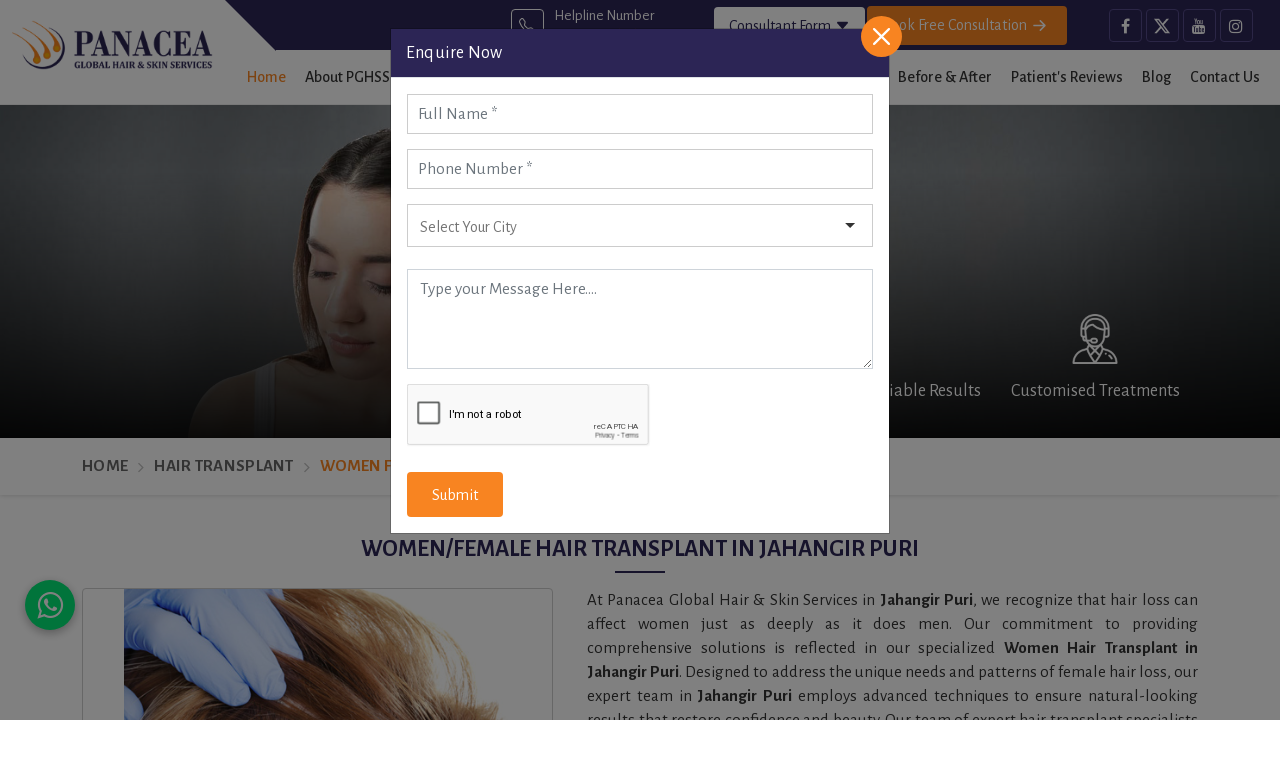

--- FILE ---
content_type: text/html; charset=utf-8
request_url: https://www.google.com/recaptcha/api2/anchor?ar=1&k=6LeTVboqAAAAAO70YI06yc1uvLO9MrxMnztzRiVt&co=aHR0cHM6Ly93d3cucGFuYWNlYWhhaXJzZXJ2aWNlcy5jb206NDQz&hl=en&v=N67nZn4AqZkNcbeMu4prBgzg&size=normal&anchor-ms=20000&execute-ms=30000&cb=6pq5y011erlm
body_size: 49362
content:
<!DOCTYPE HTML><html dir="ltr" lang="en"><head><meta http-equiv="Content-Type" content="text/html; charset=UTF-8">
<meta http-equiv="X-UA-Compatible" content="IE=edge">
<title>reCAPTCHA</title>
<style type="text/css">
/* cyrillic-ext */
@font-face {
  font-family: 'Roboto';
  font-style: normal;
  font-weight: 400;
  font-stretch: 100%;
  src: url(//fonts.gstatic.com/s/roboto/v48/KFO7CnqEu92Fr1ME7kSn66aGLdTylUAMa3GUBHMdazTgWw.woff2) format('woff2');
  unicode-range: U+0460-052F, U+1C80-1C8A, U+20B4, U+2DE0-2DFF, U+A640-A69F, U+FE2E-FE2F;
}
/* cyrillic */
@font-face {
  font-family: 'Roboto';
  font-style: normal;
  font-weight: 400;
  font-stretch: 100%;
  src: url(//fonts.gstatic.com/s/roboto/v48/KFO7CnqEu92Fr1ME7kSn66aGLdTylUAMa3iUBHMdazTgWw.woff2) format('woff2');
  unicode-range: U+0301, U+0400-045F, U+0490-0491, U+04B0-04B1, U+2116;
}
/* greek-ext */
@font-face {
  font-family: 'Roboto';
  font-style: normal;
  font-weight: 400;
  font-stretch: 100%;
  src: url(//fonts.gstatic.com/s/roboto/v48/KFO7CnqEu92Fr1ME7kSn66aGLdTylUAMa3CUBHMdazTgWw.woff2) format('woff2');
  unicode-range: U+1F00-1FFF;
}
/* greek */
@font-face {
  font-family: 'Roboto';
  font-style: normal;
  font-weight: 400;
  font-stretch: 100%;
  src: url(//fonts.gstatic.com/s/roboto/v48/KFO7CnqEu92Fr1ME7kSn66aGLdTylUAMa3-UBHMdazTgWw.woff2) format('woff2');
  unicode-range: U+0370-0377, U+037A-037F, U+0384-038A, U+038C, U+038E-03A1, U+03A3-03FF;
}
/* math */
@font-face {
  font-family: 'Roboto';
  font-style: normal;
  font-weight: 400;
  font-stretch: 100%;
  src: url(//fonts.gstatic.com/s/roboto/v48/KFO7CnqEu92Fr1ME7kSn66aGLdTylUAMawCUBHMdazTgWw.woff2) format('woff2');
  unicode-range: U+0302-0303, U+0305, U+0307-0308, U+0310, U+0312, U+0315, U+031A, U+0326-0327, U+032C, U+032F-0330, U+0332-0333, U+0338, U+033A, U+0346, U+034D, U+0391-03A1, U+03A3-03A9, U+03B1-03C9, U+03D1, U+03D5-03D6, U+03F0-03F1, U+03F4-03F5, U+2016-2017, U+2034-2038, U+203C, U+2040, U+2043, U+2047, U+2050, U+2057, U+205F, U+2070-2071, U+2074-208E, U+2090-209C, U+20D0-20DC, U+20E1, U+20E5-20EF, U+2100-2112, U+2114-2115, U+2117-2121, U+2123-214F, U+2190, U+2192, U+2194-21AE, U+21B0-21E5, U+21F1-21F2, U+21F4-2211, U+2213-2214, U+2216-22FF, U+2308-230B, U+2310, U+2319, U+231C-2321, U+2336-237A, U+237C, U+2395, U+239B-23B7, U+23D0, U+23DC-23E1, U+2474-2475, U+25AF, U+25B3, U+25B7, U+25BD, U+25C1, U+25CA, U+25CC, U+25FB, U+266D-266F, U+27C0-27FF, U+2900-2AFF, U+2B0E-2B11, U+2B30-2B4C, U+2BFE, U+3030, U+FF5B, U+FF5D, U+1D400-1D7FF, U+1EE00-1EEFF;
}
/* symbols */
@font-face {
  font-family: 'Roboto';
  font-style: normal;
  font-weight: 400;
  font-stretch: 100%;
  src: url(//fonts.gstatic.com/s/roboto/v48/KFO7CnqEu92Fr1ME7kSn66aGLdTylUAMaxKUBHMdazTgWw.woff2) format('woff2');
  unicode-range: U+0001-000C, U+000E-001F, U+007F-009F, U+20DD-20E0, U+20E2-20E4, U+2150-218F, U+2190, U+2192, U+2194-2199, U+21AF, U+21E6-21F0, U+21F3, U+2218-2219, U+2299, U+22C4-22C6, U+2300-243F, U+2440-244A, U+2460-24FF, U+25A0-27BF, U+2800-28FF, U+2921-2922, U+2981, U+29BF, U+29EB, U+2B00-2BFF, U+4DC0-4DFF, U+FFF9-FFFB, U+10140-1018E, U+10190-1019C, U+101A0, U+101D0-101FD, U+102E0-102FB, U+10E60-10E7E, U+1D2C0-1D2D3, U+1D2E0-1D37F, U+1F000-1F0FF, U+1F100-1F1AD, U+1F1E6-1F1FF, U+1F30D-1F30F, U+1F315, U+1F31C, U+1F31E, U+1F320-1F32C, U+1F336, U+1F378, U+1F37D, U+1F382, U+1F393-1F39F, U+1F3A7-1F3A8, U+1F3AC-1F3AF, U+1F3C2, U+1F3C4-1F3C6, U+1F3CA-1F3CE, U+1F3D4-1F3E0, U+1F3ED, U+1F3F1-1F3F3, U+1F3F5-1F3F7, U+1F408, U+1F415, U+1F41F, U+1F426, U+1F43F, U+1F441-1F442, U+1F444, U+1F446-1F449, U+1F44C-1F44E, U+1F453, U+1F46A, U+1F47D, U+1F4A3, U+1F4B0, U+1F4B3, U+1F4B9, U+1F4BB, U+1F4BF, U+1F4C8-1F4CB, U+1F4D6, U+1F4DA, U+1F4DF, U+1F4E3-1F4E6, U+1F4EA-1F4ED, U+1F4F7, U+1F4F9-1F4FB, U+1F4FD-1F4FE, U+1F503, U+1F507-1F50B, U+1F50D, U+1F512-1F513, U+1F53E-1F54A, U+1F54F-1F5FA, U+1F610, U+1F650-1F67F, U+1F687, U+1F68D, U+1F691, U+1F694, U+1F698, U+1F6AD, U+1F6B2, U+1F6B9-1F6BA, U+1F6BC, U+1F6C6-1F6CF, U+1F6D3-1F6D7, U+1F6E0-1F6EA, U+1F6F0-1F6F3, U+1F6F7-1F6FC, U+1F700-1F7FF, U+1F800-1F80B, U+1F810-1F847, U+1F850-1F859, U+1F860-1F887, U+1F890-1F8AD, U+1F8B0-1F8BB, U+1F8C0-1F8C1, U+1F900-1F90B, U+1F93B, U+1F946, U+1F984, U+1F996, U+1F9E9, U+1FA00-1FA6F, U+1FA70-1FA7C, U+1FA80-1FA89, U+1FA8F-1FAC6, U+1FACE-1FADC, U+1FADF-1FAE9, U+1FAF0-1FAF8, U+1FB00-1FBFF;
}
/* vietnamese */
@font-face {
  font-family: 'Roboto';
  font-style: normal;
  font-weight: 400;
  font-stretch: 100%;
  src: url(//fonts.gstatic.com/s/roboto/v48/KFO7CnqEu92Fr1ME7kSn66aGLdTylUAMa3OUBHMdazTgWw.woff2) format('woff2');
  unicode-range: U+0102-0103, U+0110-0111, U+0128-0129, U+0168-0169, U+01A0-01A1, U+01AF-01B0, U+0300-0301, U+0303-0304, U+0308-0309, U+0323, U+0329, U+1EA0-1EF9, U+20AB;
}
/* latin-ext */
@font-face {
  font-family: 'Roboto';
  font-style: normal;
  font-weight: 400;
  font-stretch: 100%;
  src: url(//fonts.gstatic.com/s/roboto/v48/KFO7CnqEu92Fr1ME7kSn66aGLdTylUAMa3KUBHMdazTgWw.woff2) format('woff2');
  unicode-range: U+0100-02BA, U+02BD-02C5, U+02C7-02CC, U+02CE-02D7, U+02DD-02FF, U+0304, U+0308, U+0329, U+1D00-1DBF, U+1E00-1E9F, U+1EF2-1EFF, U+2020, U+20A0-20AB, U+20AD-20C0, U+2113, U+2C60-2C7F, U+A720-A7FF;
}
/* latin */
@font-face {
  font-family: 'Roboto';
  font-style: normal;
  font-weight: 400;
  font-stretch: 100%;
  src: url(//fonts.gstatic.com/s/roboto/v48/KFO7CnqEu92Fr1ME7kSn66aGLdTylUAMa3yUBHMdazQ.woff2) format('woff2');
  unicode-range: U+0000-00FF, U+0131, U+0152-0153, U+02BB-02BC, U+02C6, U+02DA, U+02DC, U+0304, U+0308, U+0329, U+2000-206F, U+20AC, U+2122, U+2191, U+2193, U+2212, U+2215, U+FEFF, U+FFFD;
}
/* cyrillic-ext */
@font-face {
  font-family: 'Roboto';
  font-style: normal;
  font-weight: 500;
  font-stretch: 100%;
  src: url(//fonts.gstatic.com/s/roboto/v48/KFO7CnqEu92Fr1ME7kSn66aGLdTylUAMa3GUBHMdazTgWw.woff2) format('woff2');
  unicode-range: U+0460-052F, U+1C80-1C8A, U+20B4, U+2DE0-2DFF, U+A640-A69F, U+FE2E-FE2F;
}
/* cyrillic */
@font-face {
  font-family: 'Roboto';
  font-style: normal;
  font-weight: 500;
  font-stretch: 100%;
  src: url(//fonts.gstatic.com/s/roboto/v48/KFO7CnqEu92Fr1ME7kSn66aGLdTylUAMa3iUBHMdazTgWw.woff2) format('woff2');
  unicode-range: U+0301, U+0400-045F, U+0490-0491, U+04B0-04B1, U+2116;
}
/* greek-ext */
@font-face {
  font-family: 'Roboto';
  font-style: normal;
  font-weight: 500;
  font-stretch: 100%;
  src: url(//fonts.gstatic.com/s/roboto/v48/KFO7CnqEu92Fr1ME7kSn66aGLdTylUAMa3CUBHMdazTgWw.woff2) format('woff2');
  unicode-range: U+1F00-1FFF;
}
/* greek */
@font-face {
  font-family: 'Roboto';
  font-style: normal;
  font-weight: 500;
  font-stretch: 100%;
  src: url(//fonts.gstatic.com/s/roboto/v48/KFO7CnqEu92Fr1ME7kSn66aGLdTylUAMa3-UBHMdazTgWw.woff2) format('woff2');
  unicode-range: U+0370-0377, U+037A-037F, U+0384-038A, U+038C, U+038E-03A1, U+03A3-03FF;
}
/* math */
@font-face {
  font-family: 'Roboto';
  font-style: normal;
  font-weight: 500;
  font-stretch: 100%;
  src: url(//fonts.gstatic.com/s/roboto/v48/KFO7CnqEu92Fr1ME7kSn66aGLdTylUAMawCUBHMdazTgWw.woff2) format('woff2');
  unicode-range: U+0302-0303, U+0305, U+0307-0308, U+0310, U+0312, U+0315, U+031A, U+0326-0327, U+032C, U+032F-0330, U+0332-0333, U+0338, U+033A, U+0346, U+034D, U+0391-03A1, U+03A3-03A9, U+03B1-03C9, U+03D1, U+03D5-03D6, U+03F0-03F1, U+03F4-03F5, U+2016-2017, U+2034-2038, U+203C, U+2040, U+2043, U+2047, U+2050, U+2057, U+205F, U+2070-2071, U+2074-208E, U+2090-209C, U+20D0-20DC, U+20E1, U+20E5-20EF, U+2100-2112, U+2114-2115, U+2117-2121, U+2123-214F, U+2190, U+2192, U+2194-21AE, U+21B0-21E5, U+21F1-21F2, U+21F4-2211, U+2213-2214, U+2216-22FF, U+2308-230B, U+2310, U+2319, U+231C-2321, U+2336-237A, U+237C, U+2395, U+239B-23B7, U+23D0, U+23DC-23E1, U+2474-2475, U+25AF, U+25B3, U+25B7, U+25BD, U+25C1, U+25CA, U+25CC, U+25FB, U+266D-266F, U+27C0-27FF, U+2900-2AFF, U+2B0E-2B11, U+2B30-2B4C, U+2BFE, U+3030, U+FF5B, U+FF5D, U+1D400-1D7FF, U+1EE00-1EEFF;
}
/* symbols */
@font-face {
  font-family: 'Roboto';
  font-style: normal;
  font-weight: 500;
  font-stretch: 100%;
  src: url(//fonts.gstatic.com/s/roboto/v48/KFO7CnqEu92Fr1ME7kSn66aGLdTylUAMaxKUBHMdazTgWw.woff2) format('woff2');
  unicode-range: U+0001-000C, U+000E-001F, U+007F-009F, U+20DD-20E0, U+20E2-20E4, U+2150-218F, U+2190, U+2192, U+2194-2199, U+21AF, U+21E6-21F0, U+21F3, U+2218-2219, U+2299, U+22C4-22C6, U+2300-243F, U+2440-244A, U+2460-24FF, U+25A0-27BF, U+2800-28FF, U+2921-2922, U+2981, U+29BF, U+29EB, U+2B00-2BFF, U+4DC0-4DFF, U+FFF9-FFFB, U+10140-1018E, U+10190-1019C, U+101A0, U+101D0-101FD, U+102E0-102FB, U+10E60-10E7E, U+1D2C0-1D2D3, U+1D2E0-1D37F, U+1F000-1F0FF, U+1F100-1F1AD, U+1F1E6-1F1FF, U+1F30D-1F30F, U+1F315, U+1F31C, U+1F31E, U+1F320-1F32C, U+1F336, U+1F378, U+1F37D, U+1F382, U+1F393-1F39F, U+1F3A7-1F3A8, U+1F3AC-1F3AF, U+1F3C2, U+1F3C4-1F3C6, U+1F3CA-1F3CE, U+1F3D4-1F3E0, U+1F3ED, U+1F3F1-1F3F3, U+1F3F5-1F3F7, U+1F408, U+1F415, U+1F41F, U+1F426, U+1F43F, U+1F441-1F442, U+1F444, U+1F446-1F449, U+1F44C-1F44E, U+1F453, U+1F46A, U+1F47D, U+1F4A3, U+1F4B0, U+1F4B3, U+1F4B9, U+1F4BB, U+1F4BF, U+1F4C8-1F4CB, U+1F4D6, U+1F4DA, U+1F4DF, U+1F4E3-1F4E6, U+1F4EA-1F4ED, U+1F4F7, U+1F4F9-1F4FB, U+1F4FD-1F4FE, U+1F503, U+1F507-1F50B, U+1F50D, U+1F512-1F513, U+1F53E-1F54A, U+1F54F-1F5FA, U+1F610, U+1F650-1F67F, U+1F687, U+1F68D, U+1F691, U+1F694, U+1F698, U+1F6AD, U+1F6B2, U+1F6B9-1F6BA, U+1F6BC, U+1F6C6-1F6CF, U+1F6D3-1F6D7, U+1F6E0-1F6EA, U+1F6F0-1F6F3, U+1F6F7-1F6FC, U+1F700-1F7FF, U+1F800-1F80B, U+1F810-1F847, U+1F850-1F859, U+1F860-1F887, U+1F890-1F8AD, U+1F8B0-1F8BB, U+1F8C0-1F8C1, U+1F900-1F90B, U+1F93B, U+1F946, U+1F984, U+1F996, U+1F9E9, U+1FA00-1FA6F, U+1FA70-1FA7C, U+1FA80-1FA89, U+1FA8F-1FAC6, U+1FACE-1FADC, U+1FADF-1FAE9, U+1FAF0-1FAF8, U+1FB00-1FBFF;
}
/* vietnamese */
@font-face {
  font-family: 'Roboto';
  font-style: normal;
  font-weight: 500;
  font-stretch: 100%;
  src: url(//fonts.gstatic.com/s/roboto/v48/KFO7CnqEu92Fr1ME7kSn66aGLdTylUAMa3OUBHMdazTgWw.woff2) format('woff2');
  unicode-range: U+0102-0103, U+0110-0111, U+0128-0129, U+0168-0169, U+01A0-01A1, U+01AF-01B0, U+0300-0301, U+0303-0304, U+0308-0309, U+0323, U+0329, U+1EA0-1EF9, U+20AB;
}
/* latin-ext */
@font-face {
  font-family: 'Roboto';
  font-style: normal;
  font-weight: 500;
  font-stretch: 100%;
  src: url(//fonts.gstatic.com/s/roboto/v48/KFO7CnqEu92Fr1ME7kSn66aGLdTylUAMa3KUBHMdazTgWw.woff2) format('woff2');
  unicode-range: U+0100-02BA, U+02BD-02C5, U+02C7-02CC, U+02CE-02D7, U+02DD-02FF, U+0304, U+0308, U+0329, U+1D00-1DBF, U+1E00-1E9F, U+1EF2-1EFF, U+2020, U+20A0-20AB, U+20AD-20C0, U+2113, U+2C60-2C7F, U+A720-A7FF;
}
/* latin */
@font-face {
  font-family: 'Roboto';
  font-style: normal;
  font-weight: 500;
  font-stretch: 100%;
  src: url(//fonts.gstatic.com/s/roboto/v48/KFO7CnqEu92Fr1ME7kSn66aGLdTylUAMa3yUBHMdazQ.woff2) format('woff2');
  unicode-range: U+0000-00FF, U+0131, U+0152-0153, U+02BB-02BC, U+02C6, U+02DA, U+02DC, U+0304, U+0308, U+0329, U+2000-206F, U+20AC, U+2122, U+2191, U+2193, U+2212, U+2215, U+FEFF, U+FFFD;
}
/* cyrillic-ext */
@font-face {
  font-family: 'Roboto';
  font-style: normal;
  font-weight: 900;
  font-stretch: 100%;
  src: url(//fonts.gstatic.com/s/roboto/v48/KFO7CnqEu92Fr1ME7kSn66aGLdTylUAMa3GUBHMdazTgWw.woff2) format('woff2');
  unicode-range: U+0460-052F, U+1C80-1C8A, U+20B4, U+2DE0-2DFF, U+A640-A69F, U+FE2E-FE2F;
}
/* cyrillic */
@font-face {
  font-family: 'Roboto';
  font-style: normal;
  font-weight: 900;
  font-stretch: 100%;
  src: url(//fonts.gstatic.com/s/roboto/v48/KFO7CnqEu92Fr1ME7kSn66aGLdTylUAMa3iUBHMdazTgWw.woff2) format('woff2');
  unicode-range: U+0301, U+0400-045F, U+0490-0491, U+04B0-04B1, U+2116;
}
/* greek-ext */
@font-face {
  font-family: 'Roboto';
  font-style: normal;
  font-weight: 900;
  font-stretch: 100%;
  src: url(//fonts.gstatic.com/s/roboto/v48/KFO7CnqEu92Fr1ME7kSn66aGLdTylUAMa3CUBHMdazTgWw.woff2) format('woff2');
  unicode-range: U+1F00-1FFF;
}
/* greek */
@font-face {
  font-family: 'Roboto';
  font-style: normal;
  font-weight: 900;
  font-stretch: 100%;
  src: url(//fonts.gstatic.com/s/roboto/v48/KFO7CnqEu92Fr1ME7kSn66aGLdTylUAMa3-UBHMdazTgWw.woff2) format('woff2');
  unicode-range: U+0370-0377, U+037A-037F, U+0384-038A, U+038C, U+038E-03A1, U+03A3-03FF;
}
/* math */
@font-face {
  font-family: 'Roboto';
  font-style: normal;
  font-weight: 900;
  font-stretch: 100%;
  src: url(//fonts.gstatic.com/s/roboto/v48/KFO7CnqEu92Fr1ME7kSn66aGLdTylUAMawCUBHMdazTgWw.woff2) format('woff2');
  unicode-range: U+0302-0303, U+0305, U+0307-0308, U+0310, U+0312, U+0315, U+031A, U+0326-0327, U+032C, U+032F-0330, U+0332-0333, U+0338, U+033A, U+0346, U+034D, U+0391-03A1, U+03A3-03A9, U+03B1-03C9, U+03D1, U+03D5-03D6, U+03F0-03F1, U+03F4-03F5, U+2016-2017, U+2034-2038, U+203C, U+2040, U+2043, U+2047, U+2050, U+2057, U+205F, U+2070-2071, U+2074-208E, U+2090-209C, U+20D0-20DC, U+20E1, U+20E5-20EF, U+2100-2112, U+2114-2115, U+2117-2121, U+2123-214F, U+2190, U+2192, U+2194-21AE, U+21B0-21E5, U+21F1-21F2, U+21F4-2211, U+2213-2214, U+2216-22FF, U+2308-230B, U+2310, U+2319, U+231C-2321, U+2336-237A, U+237C, U+2395, U+239B-23B7, U+23D0, U+23DC-23E1, U+2474-2475, U+25AF, U+25B3, U+25B7, U+25BD, U+25C1, U+25CA, U+25CC, U+25FB, U+266D-266F, U+27C0-27FF, U+2900-2AFF, U+2B0E-2B11, U+2B30-2B4C, U+2BFE, U+3030, U+FF5B, U+FF5D, U+1D400-1D7FF, U+1EE00-1EEFF;
}
/* symbols */
@font-face {
  font-family: 'Roboto';
  font-style: normal;
  font-weight: 900;
  font-stretch: 100%;
  src: url(//fonts.gstatic.com/s/roboto/v48/KFO7CnqEu92Fr1ME7kSn66aGLdTylUAMaxKUBHMdazTgWw.woff2) format('woff2');
  unicode-range: U+0001-000C, U+000E-001F, U+007F-009F, U+20DD-20E0, U+20E2-20E4, U+2150-218F, U+2190, U+2192, U+2194-2199, U+21AF, U+21E6-21F0, U+21F3, U+2218-2219, U+2299, U+22C4-22C6, U+2300-243F, U+2440-244A, U+2460-24FF, U+25A0-27BF, U+2800-28FF, U+2921-2922, U+2981, U+29BF, U+29EB, U+2B00-2BFF, U+4DC0-4DFF, U+FFF9-FFFB, U+10140-1018E, U+10190-1019C, U+101A0, U+101D0-101FD, U+102E0-102FB, U+10E60-10E7E, U+1D2C0-1D2D3, U+1D2E0-1D37F, U+1F000-1F0FF, U+1F100-1F1AD, U+1F1E6-1F1FF, U+1F30D-1F30F, U+1F315, U+1F31C, U+1F31E, U+1F320-1F32C, U+1F336, U+1F378, U+1F37D, U+1F382, U+1F393-1F39F, U+1F3A7-1F3A8, U+1F3AC-1F3AF, U+1F3C2, U+1F3C4-1F3C6, U+1F3CA-1F3CE, U+1F3D4-1F3E0, U+1F3ED, U+1F3F1-1F3F3, U+1F3F5-1F3F7, U+1F408, U+1F415, U+1F41F, U+1F426, U+1F43F, U+1F441-1F442, U+1F444, U+1F446-1F449, U+1F44C-1F44E, U+1F453, U+1F46A, U+1F47D, U+1F4A3, U+1F4B0, U+1F4B3, U+1F4B9, U+1F4BB, U+1F4BF, U+1F4C8-1F4CB, U+1F4D6, U+1F4DA, U+1F4DF, U+1F4E3-1F4E6, U+1F4EA-1F4ED, U+1F4F7, U+1F4F9-1F4FB, U+1F4FD-1F4FE, U+1F503, U+1F507-1F50B, U+1F50D, U+1F512-1F513, U+1F53E-1F54A, U+1F54F-1F5FA, U+1F610, U+1F650-1F67F, U+1F687, U+1F68D, U+1F691, U+1F694, U+1F698, U+1F6AD, U+1F6B2, U+1F6B9-1F6BA, U+1F6BC, U+1F6C6-1F6CF, U+1F6D3-1F6D7, U+1F6E0-1F6EA, U+1F6F0-1F6F3, U+1F6F7-1F6FC, U+1F700-1F7FF, U+1F800-1F80B, U+1F810-1F847, U+1F850-1F859, U+1F860-1F887, U+1F890-1F8AD, U+1F8B0-1F8BB, U+1F8C0-1F8C1, U+1F900-1F90B, U+1F93B, U+1F946, U+1F984, U+1F996, U+1F9E9, U+1FA00-1FA6F, U+1FA70-1FA7C, U+1FA80-1FA89, U+1FA8F-1FAC6, U+1FACE-1FADC, U+1FADF-1FAE9, U+1FAF0-1FAF8, U+1FB00-1FBFF;
}
/* vietnamese */
@font-face {
  font-family: 'Roboto';
  font-style: normal;
  font-weight: 900;
  font-stretch: 100%;
  src: url(//fonts.gstatic.com/s/roboto/v48/KFO7CnqEu92Fr1ME7kSn66aGLdTylUAMa3OUBHMdazTgWw.woff2) format('woff2');
  unicode-range: U+0102-0103, U+0110-0111, U+0128-0129, U+0168-0169, U+01A0-01A1, U+01AF-01B0, U+0300-0301, U+0303-0304, U+0308-0309, U+0323, U+0329, U+1EA0-1EF9, U+20AB;
}
/* latin-ext */
@font-face {
  font-family: 'Roboto';
  font-style: normal;
  font-weight: 900;
  font-stretch: 100%;
  src: url(//fonts.gstatic.com/s/roboto/v48/KFO7CnqEu92Fr1ME7kSn66aGLdTylUAMa3KUBHMdazTgWw.woff2) format('woff2');
  unicode-range: U+0100-02BA, U+02BD-02C5, U+02C7-02CC, U+02CE-02D7, U+02DD-02FF, U+0304, U+0308, U+0329, U+1D00-1DBF, U+1E00-1E9F, U+1EF2-1EFF, U+2020, U+20A0-20AB, U+20AD-20C0, U+2113, U+2C60-2C7F, U+A720-A7FF;
}
/* latin */
@font-face {
  font-family: 'Roboto';
  font-style: normal;
  font-weight: 900;
  font-stretch: 100%;
  src: url(//fonts.gstatic.com/s/roboto/v48/KFO7CnqEu92Fr1ME7kSn66aGLdTylUAMa3yUBHMdazQ.woff2) format('woff2');
  unicode-range: U+0000-00FF, U+0131, U+0152-0153, U+02BB-02BC, U+02C6, U+02DA, U+02DC, U+0304, U+0308, U+0329, U+2000-206F, U+20AC, U+2122, U+2191, U+2193, U+2212, U+2215, U+FEFF, U+FFFD;
}

</style>
<link rel="stylesheet" type="text/css" href="https://www.gstatic.com/recaptcha/releases/N67nZn4AqZkNcbeMu4prBgzg/styles__ltr.css">
<script nonce="4AZKbvAoFHpefBVAi6Oz0Q" type="text/javascript">window['__recaptcha_api'] = 'https://www.google.com/recaptcha/api2/';</script>
<script type="text/javascript" src="https://www.gstatic.com/recaptcha/releases/N67nZn4AqZkNcbeMu4prBgzg/recaptcha__en.js" nonce="4AZKbvAoFHpefBVAi6Oz0Q">
      
    </script></head>
<body><div id="rc-anchor-alert" class="rc-anchor-alert"></div>
<input type="hidden" id="recaptcha-token" value="[base64]">
<script type="text/javascript" nonce="4AZKbvAoFHpefBVAi6Oz0Q">
      recaptcha.anchor.Main.init("[\x22ainput\x22,[\x22bgdata\x22,\x22\x22,\[base64]/[base64]/[base64]/[base64]/[base64]/UltsKytdPUU6KEU8MjA0OD9SW2wrK109RT4+NnwxOTI6KChFJjY0NTEyKT09NTUyOTYmJk0rMTxjLmxlbmd0aCYmKGMuY2hhckNvZGVBdChNKzEpJjY0NTEyKT09NTYzMjA/[base64]/[base64]/[base64]/[base64]/[base64]/[base64]/[base64]\x22,\[base64]\\u003d\x22,\[base64]/AwZZwpnDj8KJcTJ5L8Oib8OtK3bCvcOEwpFGOMOiFhA2w6rCrsO+X8ODw5LCqEPCv0sMRDArTkDDisKPwrDCsl8QXcOLAcOew5PDlsOPI8O5w7Y9LsOHwrclwo1vwp3CvMKpLMKvwonDj8K9LMObw5/DusO2w4fDumvDtTdqw4JaNcKPwr7CjsKRbMKDw73Du8OyGQwgw6/[base64]/DqMK8woXCkcOlCTjCvMKDw7/DpGYFwrPCm2HDn8OPe8KHwrLCvcKqZz/Di3nCucKyLMKmwrzCqF5ow6LCs8OFw4lrD8KqNV/[base64]/Dp3c6V8KGSRfCqsO1D3piPnTDucOKwqvCogoUXsOvw4DCtzFqMUnDqwPDsW8rwpx5MsKRw6rChcKLCRIyw5LCowXCngN0wqwhw4LCum4AfhcQwrzCgMK4DMK4EjfCh0TDjsKowqTDjH5LRMKEdXzDgBTCqcO9wq5aWD/CgMKjcxQ6WVPDssOowrlEw7PDoMOiw6zCmcOfwo/ChAbCs3wZWlFaw7bCiMORKSnDrcOCwrFtwqHDlMOLwrbChMOHw7fCvcOow7fCo8K+MsO6c8KZwrnCrVsnw5XCtiUMSMOlElw2NsOCw615wrhvw7nDmsOnPXhIwrN9SsKJwplSw5bChEXCpiXCiFcwwqPCtg9Jw7t7HXLCmW/DlsOGOcOrbxI/U8OMNcOJHGXDkD3Cn8KTUB7Du8Ouwp3CoAxYQsODZMOFw5YBQcKJw6/CtBsbw5HCm8O6Zx/[base64]/Dm8K1YSbCjgw2cMKJw4zCsWbCjEHCrhDCqsKtG8OEw7drJ8OBUiQyCMOlw43CpsKuwqhgSHHDtsOsw6nCo0HDjB3Dq1I0JsO2UMOZworCiMKSwp3DuDTDqcK6Q8KDIFXDq8OHw5FZRz3Drx/DqsKgYzprw6Z9w5RVw6tgw4vCuMOSVMO2w6/DmsORVA0rwoMaw6RKfcOXWmhhwrgOw6PCmsOPfh51L8ODw6/[base64]/CkMOnwpzCv8KzPMKCTsO2ZsOFdhvDtsKFQREtw7FoPcOXw4g/woXDsMKpMxZdwpEjfMKgQsKbKzbDt0LDicKDA8OwesOfWsKkTFdxw4YDwq0aw4haVMOew7HCmmPDlsO/w4zCucKEw5zCrcKEw5PCjsO2w5nDljNEdE1kWMKMwrI4R1jCjRrDoATCoMKzOsKOw5gPUcKFJ8KFfsKwYEt5A8OuIGlvCSLCkw3DqhxACcOZw4bDncOcw44gPVzDgHg6wobDpz/CsnZowo3DnsKsEzzDrm3CoMOQOUXDqF3Ci8ONC8OXaMKQw53DisKPwr0Pw5vCkcODfHXCvxbCk0fCuGlfw7fDsWIrVFwnCcOrZ8Kfw6bDkMKvNMO7wrkDBMO6wpvDnsKgw7TDsMKVwrHClRXCpD7Cp09MHlzDsyTCsjbCjsODLcKwQUQJO1HCscOyC1/Dg8OMw5jDmMOULTIRwrnDozPDgcKJw5hcw7dqI8KAPMKXTsK6EzjDtHvCkMOMPU5nw6FfwrVUwrDDgG0VS2UUTMOUw4FNQC/Cq8KjdsKTMcKqw713w4bDsyvCqWfChQnDj8KjG8KqP3pdIDpqa8K/JcKnP8OyOGo8w6LCl2rDq8O0UcKUw5PClcKxwq9EZMKKwoXCoQTCkMKKwoXCnxZpwrNww5XCuMKxw5zCv0/DtSMKwpvCo8Ksw5wjw5/Dkx4Ww7rCu3NYaMOJb8K0wpQxw7kzw5bChMOVHSRqw5hVwrfCjXnDmEjDu2zCgFIUw70lMcKqXGDDiQA3U0cgYMKhwrfCnj9Lw4/DmcOrw5TDgVlyE2Aew4TDgW3DmVsBBClBRcKCwqcUacOhw7vDmx1UOcOOwq3Ds8K5UsOIIcOrwqNcZcOOOhZwasOXw7jDg8Khw758w4czRHHDvwjDjMKTw6bDgcOUATRfd0URM0bCnkHDl2zDgVddworClX/CvybChMKDw54cwoBeKmBYYMO9w7PDlSYjwozCoXBDwrXCpEY6w5UOwoBNw5wowofCjsO9CsOPwpV8R35yw7PDmXDCg8KKU3l/wonDpwwHAcKfe34VMi9tDMO6wpfDpMOUXcKFwpTDgwTCmDvCrC5pw7vCtjvDpT/DgMOMWH4WwqrDqTzDqzrCqsKCfzVzVsKxw61bB0vDkcKiw7TCncKaNcONwq83ah8ZEHHCrgXDgcOiK8KbLFHCmGAKacK9wpE0w6MiwqfDo8OZw4jChcOBG8OCOz/DgcOowq/CilhhwroWScOzw7lSfsOgMlLDhHXCvDIPMMK7d0/DicKwwqzCpwzDsTzCrsKORHBPwp/CnzvCngTCqzt9GsK2WsOcC2vDlcKtwrLDrMKIVSzCuTYtJ8OkSMONwpI4wq/CrcOMbsOgwrfCvRHDpSLCsEQna8KKWAYDw5PDhiJLRMO4wqDCu3/Dsj4ZwqZ0wr8eP0HCtUXDuHLDrlnDlW/Ckh3CqsOxw5EVw45OwoXCh01Cw75pwp3DryLCvcKzw5bChcO0fMKvw7p7ORFqwqzCgsOZw4A/w5nCscKVFznDrhLCsFfCh8O6SsOiw4lvwqlcwpVbw7gtw4g7w7jDmcKsU8OcwrHDhcK0RcKaEsKkdcKyPcO9w6jCo2MUw4YewoI8wo3DrljDvl/CtTvDhnXDvjrCgxIgRkwDwrjCuA3Dg8KXUhgkAjvDqMKoTCvDkDvDuTzDocKMw5nDtcKIDHrDixAswrI9w718woljwqNpbsKMCRosAVDChMKSw6d/woURB8ORwqFmw7bDs27Cr8KtccKKw7jCnsK3TcKnwpTCvMOUAMOXZsOVw5XDn8ObwpU/[base64]/w4LDisONRMOkdsOswplRw7PCvj/[base64]/DqMOyw4lKwqhmw4TCg8OMa8KiacKoXUfChzDDgMOdTTsnHXxYw5ZuO1nCicORVcKbw7DDvkzCk8OYw4TDh8KHw4/[base64]/[base64]/TWzDg8OZQzhvQ8OrwooASwkfaMOuw67CtQDDmsOJccOcUMO1ZcKnw7paPiQSe3kwMCJ6wqnDsWcQET1+w4lCw7sRw4jDtBd9RmdWF2rDhMKkwp0ADh0OF8KUwrbCuj3Dr8OnAW3DomFXEiBKw7zCrgwTwro5ZVDCnsOSwrXClzrDmizDpik/[base64]/DgsK5wr7CrFrDvU3DiAsWeBMGSSo4e8KewrZywpFyIRYxw6bChRUZw6/Dg0xLwpM5DmPCp2QJw4/[base64]/wrvDqVM4w54pw43DoxbCiho/[base64]/DqV4+wrkZw7pUwoMfIsObHl5SwrvCisOTw4HCnX3DkQ3CnG/DlnvCqzkie8KMKQITfcK5wqTDkw8Gw7XDoCbCtsKWNMKZPFnDm8KUw6bCu2HDqwM4wpbCu18IUWdDwrxwPMOqAcKdwqzCrz3Cs1TCt8OOCsKGLFlbcCNVw7nDs8K4wrHCqGUdGC/Cijh7UMOtMEZGZBrDiB3Dji4Twq4IwoozbcK4wrZtwpQBwrBjfsOAU3QTHw/CpmHClTUwe3o4XQXDusK0w5QWw5HDiMOOw413wqjCqcKPDwB4w7/[base64]/Dp3Zawp9IdScHwpsVw5fDksOZwrnDlMKCw4ozwrtGOlLCucKnw5TDvWrCmsKlXMKDw57CgcK1dcKuFcOMfDXDusKtZXPDnMKJOMKLaWnCh8Oxa8OOw7hfWMKJw5/CqC5XwrsHPT4Uwp7Cs0bCiMOfwqLDpcK5EQNow5vDqsOZwrHCjF7Cvgl0wr90R8ODcMONwoPCq8KswqnCkQXCtMO/LcKHKcKQwqvCgGVbdFV7XcKQUcKGHsKpwqTCgsORw78xw6F2w7TCoS0aw5HCpBvDkXfCsGjCo3gLw57Dn8OIFcKcwoA+bSZ4wqjChMO4dnHCrG5SwoVCw6hxEMOFe1VzTsK0MFLDixphw6wewozDo8O8eMKVI8KlwqZ0w7fCjsK8YsKqWsKlTMK+FmEnwpLCuMK/KAfDo17Do8KFBm8Da2gsAwLDnsOyOcOCw7oOE8K3w5t/GX/Cpw7CrXDCikPCssOzSSrDg8OCA8Kjw4ojFcKiKEjChsK7NjggUcKhOB00w4Rwe8KofynDt8OnwqvCmzhsWMKXVksZwqMZw5/[base64]/DiMOew6ALwqUrw4UdwojDvR0yTHDCh1s4XsKdAcKNw6HDoDzCuG7Cqz45Q8KpwqBUPj3CksO6wpvChzHCssOmw4LDi11zL3vDqBjDksKBwoVYw7fDs1lxwrrDilsHw7XCmGgKAsOCTcO/LsKHwosLw7bDvcKPMXnDlR/DgD7CjVrCqUPDg0TCpDnCt8OvPMKXJMKUMsKrdn7CqVNpwrHCsGoFfGkYL0bDryfCsFvCgcKfVUxCw750w7Bzw5TDosOjVmo6w5zCr8KwwpfDoMK1wpnCisOyInXCtQQ9D8K6wr7Dqnwrwr5paG/[base64]/DtcKLwprDrcOjw4jCpMOxwqRkR8K5AxDCsMO0N8KcV8KjwowPw6jDtFB7w7PDqi9xw4fCl3xyYT7Dp0nCr8KWwprDr8Kow5NECXJJw4HCgsOgVMK3w4gZwonClsK2wqPDkMKUNsO6w5PCi0k5w45YXgMaw50sVcOxaThdw5gMwqLCt0cww7nChMOWGh8/RSvDuzbCisODw6rCucKVwpRzD3NKw5fDnibCpMKIXDp7wo3CgMKXw4weK0FMw6zDmmvCkMKewognYcK1QMKZwrnDi2/CtsOvwpZFw5MZLMO1w4owZcKNwp/[base64]/CscOBAFfChxzCgMOcVsKFPcKNw4/CncKPIVlOw67ChMK1U8KFJi3CvFjCs8OTw4o3CVXDthnClMO6w7jDtWkfM8OWw5sBwrojwpcWOQF3ck0Dw53DgkMqCsKKwqxFwqhowq/Cm8KLw5bCrHs+wpMQwpImbk5zwopdwodGw7zDqxYxw5bCqsOkw4sgdcOTfMOjwo0Qw4TClxzDtcKIw6/DhMK+wrglW8Oqw4AhWsOAwo/DsMKaw4dwdMKFw7BCwqvClTzCr8OFwrBXEMK7dyU4wr/Dm8O9GsKHbwQ3QsKyw4EbeMK+Y8OXw6YKLxkcSMOTJ8K9wrtVLcOxccOJw75Fw5vDmgzDqcOEw47ChHXDuMO3FljCrsKkFMKGMcORw6/Dqy5aEcKxwp3Du8KBJMOtwrpWw7DCtA8Ew6QbbsKwwqjDisOxBsO/VH/Cg0MoajBGRCbCiTDCmMKuf3o/wqPCkFhpwr7Do8Kqwq/CtMOXRlDDuzHDrTHDmVRmAsOYJTwpwo3CgsOmAMKGK1kgFMO+wqYawp3DjsO5TcOzRAjDs07DvMKULcKrC8KVw6lNw43DkCJ9dMK1w5pKwoxOwrlBw5pcw585wobDicKMcU3Di0peSyrCj0vChRs0RnslwoMyw7HCjMOawrY0ccKzKVFHPsOUNcKJWsK/[base64]/CrcOkw5PDgV4BwotFwqnDpTDDvsOlwq1aw74oMV3DrDHCrcOEw5s6w6zDhMKcw7vDlMKVDhU2woXDni1JI3XCg8K7CcOeHsKNwrwSaMKJO8Kfwo8iNhRRTgBYwqLDpGDCnVgSC8OzSkTDi8KUCkvCqsK0HcO9w41lKFvCmDJcQD/DmDFmw5ZVwpnDrDUEw4IQecK5fldvB8OZw7RSwqoWewF+CcOcw4o5bMOrcsKCd8O+O37CgsOiw4dCw57DqMObw5fDhcOWYArDucKZdcONAMK/XmbDvH3DmsOaw7HCi8Oxw4tewqjDn8Odw4fCpsK8RVJ3SsKsw4V1wpbCsiNbJWHDo2BUU8O8w6DCq8O6w6wBB8KVJMOeM8OFw67CkVtGN8OiwpbDqQbDv8OeHSkuwqTDtikuHMOJd0DCsMKew4o7wo4VwpHDrTd2w4TDt8OBw4HDukxMwp/DlcOjCCJgwoTCu8KyesKswpFzOVBRw6cAwobDkWsowoHCqhd/[base64]/CjBozwp88wrhsw6TCpcOGw6nDvSHCgMK/[base64]/DmMOSBMObfhfDhFLCumZdwr7CusOZw7oWPXMiYcOzOlbDr8OZwqXDuGFxT8OIT37DqnJGw6fDgMKacjzDnHBDw7/[base64]/DrFvCgFR8G8Oiwq1oSMKVAHfCvmJ1wozCuMKXw5rDrcOPw7LDhgHCvx3Du8OgwrMvw6bCusOPT2hkTMKHw4zDoHPDkSTCui/CscK4EzlsOB4vbE10w7wsw6B/wqbCg8Ktwqdtw4PDmmzCo3vCtxQFHcOwMCVTGcKkScKswpHDmsKacA1ywqHDpsORwrhdw6vDjcKKFmTDssKnWBzChkUhwqIjaMKGV21uw5MOwpYkwrDDnxbCryNTw7jDh8Kvwo17ZsO9w47ChMKywobCol/[base64]/Eh9dw6bDgsOLw6vDvsKLw6sWYsK8S8Oxw5Rkwp/[base64]/CrTrDtMOGwr10w7XDnknDgD4Uw5h9Q8KkV8KxfE3Dt8O7wrxPPcKPcUorKMKEwrxUw7nCr0TDs8OOw7sIKnAbwpozS0AVw5JRUsKhAE/CnsOwcijCmMK3CcKXBRXCgi3CgMOXw5zCj8K/Iy4ow45ywrNJL156GcOiFcOOwoPCqsOid0XClsOLwqwvwqobw6xBwrbCmcKDasOWw7/[base64]/DuMOrB8KPHFLCqcK3ZsKlSMO5wqbDtMO2JDBZWMOfw7bCkEfCv0cKwp4RSsKcwofDt8O1Ql1dccO9w4zCrWhNeMOyw5TCp2XCr8Osw5t/YiVewrzDlS7Ck8OMw795wpXDnMKlw5PDoAJDY0rCh8KTeMKiwpbChMKZwokOwojCpcKcOVjDnsKNQEPCqsOIV3bCjDrCjcOBWmjCsTvDmMK/w7t4GcOLX8KbIcKEKDbDm8OeYsOOGsOHR8KYw7fDqcKGXwlXw7bCisOiK0nCsMOgOcK/O8KxwpBVwoZtU8K9w5TCr8OAZMOqEQ/CsljCssKywq0YwqFtw5Zvw6TCtHXDmVDCrjHCgAvDhMO0dcOZwrjCq8O1w73Dp8ORw63DoF8nKcO/alLDsR4bw7PCnkQOw5RMPVTCuTbDjHjCjcKeJsKdBcOaR8OHawBFXnI1wpEjEcKEw77DvnAtw5ksw5LDhsKeTsKCw5tLw5/CgBfClB4WChzDpVPCsT8Rw5Z7w7R4F3nCnsOQw73CosKzwpQkw5jDuMOww6RiwpEsccOwNcOWIcK8TMOew6/Cp8KMw7PDp8KWZmIFKG9UwqzDsMKMKXbClFJHNcOhJ8ObwqHCr8OKNsKNXsKrwq7DhcOFwo3Dv8OvPih7w7pUwrozL8OQGcOER8OTwoJkbsK9KWXCiX/DucOzwpokUnbCpBPDt8KycMOBc8OYScOgwqF7OcKuSB4JGHTDrn/DtMK7w4VGTVbDvDBGRgRbDjMHF8K9woHDrsO7DcOvcRpuF0PCmsKwTsOTPsOfwpslacKvwrAnBcKIwqIaC1knGn4gZEIrFcO5aErDrBzCo1NNw5Jfw5vCm8OqTEw2w6lpZcKyw7vCjsKYw6rDkMOQw7bDiMOQXsONwqBywr/CiVbDicKjcsOUVcOHDVjDkRVOw7wJe8OCwqrDvRFlwqY+aMOvFgTDn8OEw5xTwoPCqUIiwrXCkXN/w6jDrxEXwq0iw7wkDDDCisOGMMOIwpMLw6nCiMO/w6LCmlvDq8KNRMK5wr/[base64]/Cr0lwwoIIe8OBw77DtQ7Ct8KNwr8Jw6bDkxtpw4Mjw4jCok7Dn1/DqcK2w5nCjAnDkcKEw5fCgsO4wpk7w4/[base64]/w6t4wpUEw5zDoMK/[base64]/[base64]/DrR4adMK2wqTDmG/CgjrCpcOewpvDuDfClmPCmsONwoDDp8OpWMO8wrlVIGUaeHDCskfCtkJAw5HDqMOmSx18MMKEwonCnm3CvTRgwpzDimtxXsKDGnHCrSbCiMKBBcOnDQ/Dr8OZdMK1H8Kvw7/DqgA9WgrDt31qwrggwpjCsMOXUMK5SsOOG8KUwqrDt8OpwpVgwrI9w7/DvzDCthITXm9Zw5wNw7vCnhRRfEkcdnBOwoU0R3p8KsO7wpTCh2TCvigJG8OMw7J4w4UkwpnDuMONwrMoL07DjMKNEkvCg3wlwr58wpbChMK4IMK5w65fwoDCr0N1OMOzw5nCuTvDjBvDu8KDw5tWwpJYKFNbwrjDqMK5wqPCqxJow5zDvsKVwqh3Y0dww6/DuhrCuCtmw6XDlTLDojpGw6nDkAPCjj0ew4TCvTnDjsO8McO7Q8K4wqvDjiDCtMOXe8KOVXNqwrPDsW/[base64]/Cl3ASKGNkTGcNVT7Dq8OEwo3DlMOzbsORAXDCnh3Dt8KlecKRw63DqhYgCwo9wofDm8KfdlHDlcOow5tMUcKZw7E9wr7DtCrCm8OlORhREXUAbcOPH2Eqw7nDkBfDki3DnzXCtsO2wpjDnlxXDkglwrjCkW1Xwowiw5osOcKlZyTCjMOGQMKfwrsJX8Onw6rCkMKYVT/CjMK0w4dSw7nCgcOjRgc2JcOuwpPDgMK9wrplDFM4SSxXw7nDrcKpwpDDv8KdXMOjKsOBw4XDmMO1TGJKwrJkwqRXUlVmw57Cpz7DgyRNecO3w7FoJ3IEwrzCucK5PkLDrk0sXj1gYMKKbMKowofCkcO2w6Y8OcOKwozDosO/wq8+Cxg0A8Kfw5RpCMKoHADCmmvDrFgfWsO4w4PDpVMhd0EswqDDnkoCwqHCmUcvNyZeJMO+AzJYw6vCtHrCn8KBeMKqw7/ChHtRwqYlJWwtCn/Ch8K5wo0FwoPDscO5ZHBDKsOcSwzCkzPDusKPOh11LG/DnMKsNUEoZwEMwqA4w7nDmmHDrMO9B8Owf1jDicOCOQPDjMKCJzAxw5XCmX7Cl8OZw4PDrMK8wp89w7vDiMOfYiDDkU7CjmkKwoE4wrDDjjcKw6/Cuz7CsjEaw5HDiggnLMOfw7LCuj7DtBBpwpQCw5TCmsK6w5l3E1JWG8KqX8K+DsKIw6BBw4nCgcOsw6xBL1wuGcKWWQMNIiMpwrzDlB7CjBVzajY+w4TCrBJ5w5/CglV5w6XDmgTDgcKzOMKYJlUbworCoMKWwpLDrcO5w4jDjsOtwpDDnsKuwpbDqkvDkHEgw71zwpjDpF/DrMK+KQcwCzksw7opEih6wqsRBcOrEE99eQ/DmsK1w47DvMKuwqVSw7Rawrp6OmDDm2XDtMKpeDJ8woBdAsOkWsKqw7EgVMKlw5cdwopfXHciwr5+wox8XMKFCjjCvm7ChHwewr/DgcKhwp7Dn8KXw6HDvlrChXTCiMOeU8OIwp/DhcKpHcKzwrHCtRBDw7Y1C8K8wowswqlVw5fDtsKbaMO3wplqwrRYZDvDtsKqwqvCi0Zdw43Du8KjTcOlwoA6wq/Dol7Di8Ksw6TDv8KTBRzDqgbCi8Oyw4oQw7XDpMKbwpkUw5dnJ1fDnW3CkXLCvsOQGcKPw7ImEBPDpcOHwpcKOB3CksKiw53DshzChMOrw57DisO9d0R7DMKxDg/CsMOdw7ceKcKzwopKwqk+w4XCusObMXrCuMKHVQUQRcOLwrR3Z1tsEl/CuXrDnXQRw5Z3wrt+Ky0zMcOcwo1QFivCky/Dq3kcw5dWfDLClcKzLU7DosKYUVvCtMO1wpJXEXp3Ux4DJTPCjMOmw47CmUXCvsO9ScOBwr4Qwq8qF8O7wpl/w5TCvsKoAcOrw7pywrZqT8KjPsKuw5BwI8KyCcOWwrt3wr0Dey45WGdiVcOSwpDDswDCr2MzNX/CpMKawpzDs8KwwrbDlcKLcjt4w6ViIsKFEBrCncK5w5IRw4vCucOdI8OBwqPCgVQ9wr3Cg8OBw6ZfJj53wqjDhsK5ZSRhWnbDtMO9wpPDgTxJMcO1wpPDqsOgwpDCicKINC7DmU3DnMO/DMOQw4hiTUsEKzXDr0Njwp/DsWtYXMOVwpDCi8O2YyM7wrwBw5zCpgLDjjQPwrMsHcKaCBoiw77Cj3vDjkFoXjvDgElCDsOxPsKBwrTDo2Eqwr1cQcOtw4DDp8KdI8Oqwq3DmMKKwqxcw68bFMKhwo/[base64]/YcK9HQnDgBxDw7sRwqvChT5qSsOdOENzwoMPW8OfwqPCiFvDjUTDrjnDmcO/wpPDtcOCQ8KAIRwEw5oVJRF1U8KgPHvCsMOYO8Opw6I3IQvDqyI7R1bDssKMw4gEF8KVcR4Kw6QqwolRwqYzw7DDjG3CgcKtDysSUcOCUsOwccK5dWhSw7/DhlwqwoobGC7CksOrwplhWVdfw4khwqXCosO2I8OOJAUxW1PCnMKZV8OZQMOAT0oKHwrDjcKIVMOJw7jClCrDiFcDZXrDnBc/RnAaw6HDkh3DizPDoH3CisK/[base64]/PmAHD8Kfa8OQw7I+wqYnw5ZTKMOXHsK1FMOEfkDCoBFnw4ljw5TCqMOMaBdLfsKXwq4qCX7DpnbClx/DtTseFS/CtXkdfsKUEsKAaX3CmcK/[base64]/[base64]/WDggw7VlOCjCiMKPJUzCq8OUZMKeRsO9wpjCm8KSw4Ugw4lnwr0SScOxfsKRw7PDscKRwpIABsKtw55lwpfCosOgHcOGwrp8wrU/bFlaBn8vwq/[base64]/CmMOnwpDDgMKJw5LDszDDkMOPwp3Cm3d4wpvCgMK6wpHCqsOKfmDDnsKGwqprw6Anwp7DpcKmw4dLwrUvNFxYScOfMDLCsS/[base64]/DiMKkA8KuG8KEw43DsUQjw63DqMKsMhgHw4LDmi7DondNwoMTwrfDn01RJUbChBHCmR4abnLDmSHDlkzCqyXDklYTHSEYckDDiVweDVllw7ZYdcKaQl8vHB7CqE86wp5sU8OiKMOlX3MrbsOjwp/[base64]/[base64]/Cr11ww5VVw5clw7JyTiBxRiB0B8KtWcKGwqpVw7PCvU9FEBcZwoLCusOePMOzSG8nw7vCrsKzw5DChcO7wpUuwr/Do8OpCcKSw57ChMOYMxEEw4zCsEbCuxPDvknCpwnDqUbCm15YR105w5N0wpDDtBFGwpnCncKuw4TCscO7wqI+wqMlGcK7woNdKW5xw5dlJsOPwphsw4kwWGMVw4gYJlbCusO/[base64]/EMKsw49XDDFTXh0ETMOiZFgSfsKqwoUWEyhBw5lsw7HDp8KKNMKpw4XDrRTChcKCGsOzw7IOMcKyw6h9wrs3IcOZRsORbEvChmjCiVDCi8KNO8OZw7l/J8KRw7k7EMK9C8KKHhTDrsKTXA7ChQLCssOCX2zDgX00wqgHw5LCg8OSOF/Cp8KBw4Zlw4HCvGvDlhTCqsKIAlwbfcK3NcKwwofCosKhV8OyaBRrGjk4w7XCrEvCrcO1wp/CjcOTb8O5ISrCnTZpwpzChMKcwqLDnMO/Ri3Dg2NqwpbDrcKfwrpwXALDg3EUw7wlwpnDlAo4OMOYYjvDjcK7wr4haz94RMKDwrA0wozCkMKOwrdkwofDm3Vow6JEb8KoacOuwo0Tw6PDgcK/w5vCsFZ0elDCvQ1bCMOgw43CvE0TIcONB8KSwpzDnEdELFjDkcKjAXnCiXp9csOEw4vDrcODdFfCsj7Ch8KcK8KuM17DoMOtCcOrwqDCoyJ4wrjCr8OER8OTPMOQwqDDo3dhVUzCjgXCkzQow4cpw6fDp8O3KsKVOMK5wo1QNF56wq/[base64]/CgsKEw5NjazJIwrjCph/Co8KQe3Z8LEzCvDHDrQAeYE19w5zDuWkAccKMXsK3EhrCi8OhwqrDoBTDk8OXDErDgsKTwqNiw7gTYSBhTSnDsMOVMMOcaDtcM8Okw4Nnwp3DpTLDrXIRwrbCosO/LsOKLXjDqmtQw4xZw7bDoMOUUEnCuyQkEcKAw7TCqcKGfcOXwrTDu2nDh09IScK1MCdVGcONUcK6woxYw5opw4bCjMO6wqbCmXQrw5nCnUhREMOlwqYYCsKhPFkMZsOPw4LDq8Ocw4jDvVrCs8Kwwr/DlXXDiXXDsDXDv8K6e0vDj3bCsyrDtwFLw6hzw54zwrnCix8jw6LCl0N9w43CpTzCvUHCugrDmsKdwp8Fw4jDvMOUDE3CmCnDuhEaUXPDtsOQw6vCjcOURMOZwqoAwpvDhjgUw7zCv2V/VMKMw43CgsKaR8KRw5gdw5/DssOHFsKzwovCjgnDiMOfYnBkIStvwp3CjgvDnMOtwqVmw5nDl8KDwoPDocOuwpY0Kz0iwrw2wrxVKC4NZ8KOBVHCkT0OV8O7wog9w6tzwqvCuB/[base64]/Cjn9pw68Ywr9Dw5fCjCvCh8OsPsK/[base64]/[base64]/DtR58w7HDsjDClCxdwqrDvnAxRRHCpj1CwqvCl0bDlcKjw58pdcKXwotmKiXDpQzDoEFDJcOsw5YybsOkCAkzLQB8NDrCp0BnEsObPcO3wo8NCE8gw6Mjw4jCmXZBFMOgQMKuWh/[base64]/[base64]/CksKDLELCt8K/G8Ouw4s6w7FCS2pfw4p+OwrCr8KKw47Cp3MXwq9EQsKMOsKUFcOBwpdRKnJpw5vDp8KOAMKyw53CvMOeR29TYcKow5vDqcKMw5fCsMKiCUrCq8O8w67CimfDu3TCnC07DAHCn8Ovw5ckC8K1w6QELMOOQcOsw5w5Vl7CugrCjmLDjmXDjcKFGgnDgCZxw7/DtjLCnMOWBFBuw5bCv8Ouw7EWw6tqKHpzfyctc8KZwr5Lwqodw5rDnT9iw60Hw69HwrAQwo3DlsKXJsOpIFhAK8K4wp5WEMOEw5rDmcKdw51PKsObw7FXIEBQbMOhbGXCq8KSwrEvw7gAw5LDhMKyCsOdXlfDo8K+wq1mK8K/BAJ5RcKYQFZTJG94K8KRSmTCtijCqz9tI3rCpUsKwpJ6w5Udw5/CscKlwozDu8KqecK/bm7DrQ7Dix0oBcKZU8KrbhYTw6/[base64]/CrS3DksKZwqFowovDjSrDoSDDjW9ocsOOIWTCoFPDsw/Ci8Kpw64/[base64]/CuE9ZwrZkB37CusKrwqEMw5fDvxFqH1gnwq0uDMOVGyTDqcObw7QwK8KWOMKCwogzw691wrdww6fCiMKeDgDCphDDocORccKfw5ELw4PCusOgw5/[base64]/DmsOewrbDn8Onw6HDhUfDiB1Sw4LCgQXDuXwjw7DCocK9eMKNw4TDrsOow4Mbwrpyw5fDiXouw5B5w7RQeMOSwr/DqMOjL8KGwpHCkh/CtMKiwozDmsOvdXTCncOIw4kAw4EYw7Iiw6gSw73DrArCisKKw5rDh8K8w7/DmcOfw4k0wqLDhg3CjG8UwrHDuynCjsOqCQAFdibDonvCinwIC1lOw5/DnMKjwqHDrMODDMONBxwIw6J/w7psw5vDscKKw79CDMOhT3U7KcObw44swrQDZQV6w58wSsKRw7wCwrvDvMKCw647wqDDjsOaecKIDsKdQMKAw7HDpMOPwqIfcRQndUJECcKkw7zCosKNwoXCpcO1woltwrYLLjIDcT/CoyR7w452E8O2w4DCvirDh8KSTR/CiMKZwozCl8KJPMOaw6TDrsOcw7TCvU7CuWk2wp7Dj8Ogwroiw4MNw7PDqMKnw74yDsK/[base64]/CvWXCjxPCqMKtw4DCucK6bwrDkhzCmCNww7I3w41HEigowqjDg8KhCnQyXsOBw69tEFw7wpZ/AzXDsXoTWsOTwqUEwpd+OcOPWMKzTh0Rw4rCvyRZES85AcO3w6cxLMKJw4rCiAI+woPCh8Ohw6B7w4tvwojCmcK7wp7DjMOEK3DDn8K2w5Yewo50wql/wooHYcKPSMOjw4IMw60HOwLCoEzCk8KgcMOSRj0jw6s7TsKPCwHCjnYjFsO+O8KJY8KUJcOUw4/Dr8Ohw7HDlMKMGsO/S8Obw6XCjVISwrbDvQfCtMK+QW3Dn2c7DcKjasOKw43DuncIYcOzdsOXwoASUsOuaUM0XSzDlB4nwp7Di8KYw4ZawpUBHlJMFh/Cv17Do8Kow6QjB09cwrbDvQjDjUMERS4ZfcOdwrhmKRNZKMODw6/DgsO/[base64]/wrnChAzDvMKaw4jDt1xbw6lCw4h6w5PDuSjDo8KZw6bCmsOMw4HCukcZR8K8cMKxw4dXPcKXwr/[base64]/[base64]/[base64]/CmsK2wqvDoihAAVwJDnLCsV7DjsOCw6BxwooGL8KIwovCgcKAw54jw6JGw54xwoRBwo9pJsOvAMKWLcORXMKdw5s+P8OGT8OdwrjDgTbCisOEDHDCt8O1w5l8wqVzVU10cS7DgyFnwpPCuMOSV3YDwq/CtgDDniI/csKqDB5+Pz00OMO3cBJiY8OdJsOQB2DDncOANCLDsMKZwoRIdEvCpsK6woDDn0/DmT3DumtwwqfCosKkCcOgcsKKRG7Dq8O8ccOPwpvCvBrDuTFZwp/Ct8Kcw57CuXbDhhzDusOnFcKAOHV3KMKpw6fDtMKywr0Pw7/Dj8O8WMOHw5BIwqAeaC3DqcK3w417dwVrw5hyahnCkwLCnQnChjVYw6NCTMOrw77DnhBZw7xsO3HCshTDhsKNQBJhw6ElcsKDwrtoYsOOw4Y+CXPChBfDukFXw6rDvsK2w61/w4FvdlzCr8Okw57DtBY5wovCihLDncOFCEJxw5pePcOWwrdbMMOuecKDVMKPwqrCpcKAwpksY8Ksw7E0VB3CtzlQIVPDlVpDbcOFQ8OOPGtowotJwo/Cs8OZAcOGwo/Do8OaRcKyasOyB8OmwqzDhnfCvys5VUwHw47CpsOsd8KDw5rDmMKvMH9CUkVVKcKZcFbDgsODE27Ch2I6WsKIwr3DtcOVw78RfMKlCMK+wpARw7wOYgnCpsKsw7bCp8KzVxIvw64kw7DClMKaKMKGO8OsScKreMKQaVo/[base64]/w69EXsOrw7nCu8O/woo2YlbCpsKPwovDssK0W8K/Fg96OGMLwoI8w5Q2w4htwqvCtz/[base64]/DmwnDvURmw6/DqELDlwLCuR1nwp3DmsOKwoEcw5IlZsKsNkjCucKuD8Orwp/DhxYBw4XDjsKHCHM2W8OtfkRXUcOkfVLDscKrw7fDijtmERw/w67Co8O9wpczwqPDuAnCihZJwq/CuQVgw6wqaTsyS3TCjMKwwo/CisKzw7kCJSHCtT1xwpZyUsKMbMK8wpnCvQoWejXCq2DDuF1Kw7ovw43DmSB0VENRccKgwpBEw6pCwo5Ow6PDhD7CrS7ChcKVwqDCq0wFcMK1wr/[base64]/Cpj7CjXYAw5Erw6hxw5nDr3fCq8O8DsK7w7AsF8K3ZcO5wolNM8Onw4BZw5vDg8Khw6/CkS/Cl1lleMOcw6I+KwPCkcKZVcOuUcOfWRMRN03Cm8OIUHgLRMOQDMOkw4RwL1LDinweLGcvwp1jw74VYcKVR8KZw57DiCnCqEpXbWTCu2bDosK9C8KCYBkbw4kpeWPChE9nwoE/[base64]/DokfClXXDrwtIGsKJKMKzw6zDncK0w57DgsKTR8KAw5/CkU3DjEXDsQBTwodKw51LwoVwEsKqw47DocOOAsKTwqrChDHDvsK7fsOdwpbCg8Oyw4bCjMKFw6VXwrUtw55iTynCnA3ChW4gecKwf8OfS8Kww7zDlS9Yw5VdSxjCoSUZwo08VArDoMKhwqHDvMK6w5bDvlBww6PDr8KSI8Oewo8Dw7ExM8OgwopbGcO0w5/Dr3/[base64]/DoHVCw7bCocKewqlTIsOxd1/CnMKCRnXDrW5pWMO5PcKTwpfCh8Kgb8KZdMOlA2JSwp7DhcKLw43Dt8KzfC7DuMOmwo8uDcKJwqXDoMKowoYLDxPCiMOJPwIkCgDDhMOdwo3CkMKuHxU0TMOyRsOuwr86w54scl3CtMKzwrQJwojCk3TDtHjDkMK+TMK+eCQ+A8KCwrZ0wrbCmh7Dt8OzYsO/XBDCiMKMbsKmwpAIRTYFFH0yZMKXd2XDtMOjM8OrwqTDnsK3EMOWw5pMwo/CjMKtw5E/w4t0PsKoLCR1w75hdMOow7BWwpEQwrXDpMKRwpTCkRXCkcKhT8KraH19aWB5RsOpZcOOw5pFw6DDv8KMwpjCmcKvw47Cl1dVQ1EaPSpaUxJ/w5bCrcKUEMOfezPCuWnDosOAwrHCujLDocKzw4tZKgTDoC1KwohCAMOCw6QKwptMN0DDmMKFFcOXwo5BZik9w6PCrcOFMQ3CncOcw5HDgk/CosKYAmQLwp1zw5o6QsOgwq9HYGnCnD5cw5QYScOUSmzDuRPCqDHCk3Z8BMKWGMOXbMONBsOAd8ODw6cKKVNUDT/CucOSNyzCusKww4TDojXCocK7w7hyal/DtSrCmXVww588Q8OXYcOWwpc5YUhHX8KSwpRGOMKWWxLDmDvDgiAoAx88e8KmwoVzf8KVwpVkwrVPw4HCpw5vwpBvBT/DtcKrLcOWEi3CoglxHhXDhXXCi8K6D8OqOTtOaUzDvMODwqPDrSfChRYHwrjCmwvClcKdw47Dm8OUE8OAw6DDisKgUCYsMcK/w77CpEZ+w5vDgULDocKdD17DjXFoT2sUw6XDqE7CoMOlwq/DiEIuwpY7w7NQwrUaUFjDji/Dr8Kjw4HDqcKNaMK+BkBIYHLDqsKIGjHDj3ARwpnCgGpKwpIVCkYifA9VwrPCisKafBBiwp3DkV9cw7tcwpXCsMO5JjTDq8KGw4DCvmLDkQoGw7jCnMKHE8OdwpbCk8OxwopSwoNzc8OJDcKGJsOLwp/DgcKyw7/Dg0PCvjDDqMOWc8K0w6/CoMKeUMOmwrkIQDLCvCzDinZMwpLCthdnwo/DqcOLdsONeMONL33DjG/[base64]\x22],null,[\x22conf\x22,null,\x226LeTVboqAAAAAO70YI06yc1uvLO9MrxMnztzRiVt\x22,0,null,null,null,1,[21,125,63,73,95,87,41,43,42,83,102,105,109,121],[7059694,686],0,null,null,null,null,0,null,0,1,700,1,null,0,\[base64]/76lBhnEnQkZnOKMAhmv8xEZ\x22,0,0,null,null,1,null,0,0,null,null,null,0],\x22https://www.panaceahairservices.com:443\x22,null,[1,1,1],null,null,null,0,3600,[\x22https://www.google.com/intl/en/policies/privacy/\x22,\x22https://www.google.com/intl/en/policies/terms/\x22],\x22IFqfy5+FL9L2M2JNO01XFLC6iBH2gH4/OzajMCcNIMA\\u003d\x22,0,0,null,1,1769685063612,0,0,[69],null,[48,250],\x22RC-D4_O5Fettk73ew\x22,null,null,null,null,null,\x220dAFcWeA5zNlHVMNUd6MXrW04uWym-5Pd6ErVlArnHNAPd2tyffBGssY0BkXYl-EAoQt_XxlttOnG_obRaGWfOE-ji9BOMcPyYAA\x22,1769767863608]");
    </script></body></html>

--- FILE ---
content_type: text/html; charset=utf-8
request_url: https://www.google.com/recaptcha/api2/anchor?ar=1&k=6LeTVboqAAAAAO70YI06yc1uvLO9MrxMnztzRiVt&co=aHR0cHM6Ly93d3cucGFuYWNlYWhhaXJzZXJ2aWNlcy5jb206NDQz&hl=en&v=N67nZn4AqZkNcbeMu4prBgzg&size=normal&anchor-ms=20000&execute-ms=30000&cb=q3149d65vl7b
body_size: 49158
content:
<!DOCTYPE HTML><html dir="ltr" lang="en"><head><meta http-equiv="Content-Type" content="text/html; charset=UTF-8">
<meta http-equiv="X-UA-Compatible" content="IE=edge">
<title>reCAPTCHA</title>
<style type="text/css">
/* cyrillic-ext */
@font-face {
  font-family: 'Roboto';
  font-style: normal;
  font-weight: 400;
  font-stretch: 100%;
  src: url(//fonts.gstatic.com/s/roboto/v48/KFO7CnqEu92Fr1ME7kSn66aGLdTylUAMa3GUBHMdazTgWw.woff2) format('woff2');
  unicode-range: U+0460-052F, U+1C80-1C8A, U+20B4, U+2DE0-2DFF, U+A640-A69F, U+FE2E-FE2F;
}
/* cyrillic */
@font-face {
  font-family: 'Roboto';
  font-style: normal;
  font-weight: 400;
  font-stretch: 100%;
  src: url(//fonts.gstatic.com/s/roboto/v48/KFO7CnqEu92Fr1ME7kSn66aGLdTylUAMa3iUBHMdazTgWw.woff2) format('woff2');
  unicode-range: U+0301, U+0400-045F, U+0490-0491, U+04B0-04B1, U+2116;
}
/* greek-ext */
@font-face {
  font-family: 'Roboto';
  font-style: normal;
  font-weight: 400;
  font-stretch: 100%;
  src: url(//fonts.gstatic.com/s/roboto/v48/KFO7CnqEu92Fr1ME7kSn66aGLdTylUAMa3CUBHMdazTgWw.woff2) format('woff2');
  unicode-range: U+1F00-1FFF;
}
/* greek */
@font-face {
  font-family: 'Roboto';
  font-style: normal;
  font-weight: 400;
  font-stretch: 100%;
  src: url(//fonts.gstatic.com/s/roboto/v48/KFO7CnqEu92Fr1ME7kSn66aGLdTylUAMa3-UBHMdazTgWw.woff2) format('woff2');
  unicode-range: U+0370-0377, U+037A-037F, U+0384-038A, U+038C, U+038E-03A1, U+03A3-03FF;
}
/* math */
@font-face {
  font-family: 'Roboto';
  font-style: normal;
  font-weight: 400;
  font-stretch: 100%;
  src: url(//fonts.gstatic.com/s/roboto/v48/KFO7CnqEu92Fr1ME7kSn66aGLdTylUAMawCUBHMdazTgWw.woff2) format('woff2');
  unicode-range: U+0302-0303, U+0305, U+0307-0308, U+0310, U+0312, U+0315, U+031A, U+0326-0327, U+032C, U+032F-0330, U+0332-0333, U+0338, U+033A, U+0346, U+034D, U+0391-03A1, U+03A3-03A9, U+03B1-03C9, U+03D1, U+03D5-03D6, U+03F0-03F1, U+03F4-03F5, U+2016-2017, U+2034-2038, U+203C, U+2040, U+2043, U+2047, U+2050, U+2057, U+205F, U+2070-2071, U+2074-208E, U+2090-209C, U+20D0-20DC, U+20E1, U+20E5-20EF, U+2100-2112, U+2114-2115, U+2117-2121, U+2123-214F, U+2190, U+2192, U+2194-21AE, U+21B0-21E5, U+21F1-21F2, U+21F4-2211, U+2213-2214, U+2216-22FF, U+2308-230B, U+2310, U+2319, U+231C-2321, U+2336-237A, U+237C, U+2395, U+239B-23B7, U+23D0, U+23DC-23E1, U+2474-2475, U+25AF, U+25B3, U+25B7, U+25BD, U+25C1, U+25CA, U+25CC, U+25FB, U+266D-266F, U+27C0-27FF, U+2900-2AFF, U+2B0E-2B11, U+2B30-2B4C, U+2BFE, U+3030, U+FF5B, U+FF5D, U+1D400-1D7FF, U+1EE00-1EEFF;
}
/* symbols */
@font-face {
  font-family: 'Roboto';
  font-style: normal;
  font-weight: 400;
  font-stretch: 100%;
  src: url(//fonts.gstatic.com/s/roboto/v48/KFO7CnqEu92Fr1ME7kSn66aGLdTylUAMaxKUBHMdazTgWw.woff2) format('woff2');
  unicode-range: U+0001-000C, U+000E-001F, U+007F-009F, U+20DD-20E0, U+20E2-20E4, U+2150-218F, U+2190, U+2192, U+2194-2199, U+21AF, U+21E6-21F0, U+21F3, U+2218-2219, U+2299, U+22C4-22C6, U+2300-243F, U+2440-244A, U+2460-24FF, U+25A0-27BF, U+2800-28FF, U+2921-2922, U+2981, U+29BF, U+29EB, U+2B00-2BFF, U+4DC0-4DFF, U+FFF9-FFFB, U+10140-1018E, U+10190-1019C, U+101A0, U+101D0-101FD, U+102E0-102FB, U+10E60-10E7E, U+1D2C0-1D2D3, U+1D2E0-1D37F, U+1F000-1F0FF, U+1F100-1F1AD, U+1F1E6-1F1FF, U+1F30D-1F30F, U+1F315, U+1F31C, U+1F31E, U+1F320-1F32C, U+1F336, U+1F378, U+1F37D, U+1F382, U+1F393-1F39F, U+1F3A7-1F3A8, U+1F3AC-1F3AF, U+1F3C2, U+1F3C4-1F3C6, U+1F3CA-1F3CE, U+1F3D4-1F3E0, U+1F3ED, U+1F3F1-1F3F3, U+1F3F5-1F3F7, U+1F408, U+1F415, U+1F41F, U+1F426, U+1F43F, U+1F441-1F442, U+1F444, U+1F446-1F449, U+1F44C-1F44E, U+1F453, U+1F46A, U+1F47D, U+1F4A3, U+1F4B0, U+1F4B3, U+1F4B9, U+1F4BB, U+1F4BF, U+1F4C8-1F4CB, U+1F4D6, U+1F4DA, U+1F4DF, U+1F4E3-1F4E6, U+1F4EA-1F4ED, U+1F4F7, U+1F4F9-1F4FB, U+1F4FD-1F4FE, U+1F503, U+1F507-1F50B, U+1F50D, U+1F512-1F513, U+1F53E-1F54A, U+1F54F-1F5FA, U+1F610, U+1F650-1F67F, U+1F687, U+1F68D, U+1F691, U+1F694, U+1F698, U+1F6AD, U+1F6B2, U+1F6B9-1F6BA, U+1F6BC, U+1F6C6-1F6CF, U+1F6D3-1F6D7, U+1F6E0-1F6EA, U+1F6F0-1F6F3, U+1F6F7-1F6FC, U+1F700-1F7FF, U+1F800-1F80B, U+1F810-1F847, U+1F850-1F859, U+1F860-1F887, U+1F890-1F8AD, U+1F8B0-1F8BB, U+1F8C0-1F8C1, U+1F900-1F90B, U+1F93B, U+1F946, U+1F984, U+1F996, U+1F9E9, U+1FA00-1FA6F, U+1FA70-1FA7C, U+1FA80-1FA89, U+1FA8F-1FAC6, U+1FACE-1FADC, U+1FADF-1FAE9, U+1FAF0-1FAF8, U+1FB00-1FBFF;
}
/* vietnamese */
@font-face {
  font-family: 'Roboto';
  font-style: normal;
  font-weight: 400;
  font-stretch: 100%;
  src: url(//fonts.gstatic.com/s/roboto/v48/KFO7CnqEu92Fr1ME7kSn66aGLdTylUAMa3OUBHMdazTgWw.woff2) format('woff2');
  unicode-range: U+0102-0103, U+0110-0111, U+0128-0129, U+0168-0169, U+01A0-01A1, U+01AF-01B0, U+0300-0301, U+0303-0304, U+0308-0309, U+0323, U+0329, U+1EA0-1EF9, U+20AB;
}
/* latin-ext */
@font-face {
  font-family: 'Roboto';
  font-style: normal;
  font-weight: 400;
  font-stretch: 100%;
  src: url(//fonts.gstatic.com/s/roboto/v48/KFO7CnqEu92Fr1ME7kSn66aGLdTylUAMa3KUBHMdazTgWw.woff2) format('woff2');
  unicode-range: U+0100-02BA, U+02BD-02C5, U+02C7-02CC, U+02CE-02D7, U+02DD-02FF, U+0304, U+0308, U+0329, U+1D00-1DBF, U+1E00-1E9F, U+1EF2-1EFF, U+2020, U+20A0-20AB, U+20AD-20C0, U+2113, U+2C60-2C7F, U+A720-A7FF;
}
/* latin */
@font-face {
  font-family: 'Roboto';
  font-style: normal;
  font-weight: 400;
  font-stretch: 100%;
  src: url(//fonts.gstatic.com/s/roboto/v48/KFO7CnqEu92Fr1ME7kSn66aGLdTylUAMa3yUBHMdazQ.woff2) format('woff2');
  unicode-range: U+0000-00FF, U+0131, U+0152-0153, U+02BB-02BC, U+02C6, U+02DA, U+02DC, U+0304, U+0308, U+0329, U+2000-206F, U+20AC, U+2122, U+2191, U+2193, U+2212, U+2215, U+FEFF, U+FFFD;
}
/* cyrillic-ext */
@font-face {
  font-family: 'Roboto';
  font-style: normal;
  font-weight: 500;
  font-stretch: 100%;
  src: url(//fonts.gstatic.com/s/roboto/v48/KFO7CnqEu92Fr1ME7kSn66aGLdTylUAMa3GUBHMdazTgWw.woff2) format('woff2');
  unicode-range: U+0460-052F, U+1C80-1C8A, U+20B4, U+2DE0-2DFF, U+A640-A69F, U+FE2E-FE2F;
}
/* cyrillic */
@font-face {
  font-family: 'Roboto';
  font-style: normal;
  font-weight: 500;
  font-stretch: 100%;
  src: url(//fonts.gstatic.com/s/roboto/v48/KFO7CnqEu92Fr1ME7kSn66aGLdTylUAMa3iUBHMdazTgWw.woff2) format('woff2');
  unicode-range: U+0301, U+0400-045F, U+0490-0491, U+04B0-04B1, U+2116;
}
/* greek-ext */
@font-face {
  font-family: 'Roboto';
  font-style: normal;
  font-weight: 500;
  font-stretch: 100%;
  src: url(//fonts.gstatic.com/s/roboto/v48/KFO7CnqEu92Fr1ME7kSn66aGLdTylUAMa3CUBHMdazTgWw.woff2) format('woff2');
  unicode-range: U+1F00-1FFF;
}
/* greek */
@font-face {
  font-family: 'Roboto';
  font-style: normal;
  font-weight: 500;
  font-stretch: 100%;
  src: url(//fonts.gstatic.com/s/roboto/v48/KFO7CnqEu92Fr1ME7kSn66aGLdTylUAMa3-UBHMdazTgWw.woff2) format('woff2');
  unicode-range: U+0370-0377, U+037A-037F, U+0384-038A, U+038C, U+038E-03A1, U+03A3-03FF;
}
/* math */
@font-face {
  font-family: 'Roboto';
  font-style: normal;
  font-weight: 500;
  font-stretch: 100%;
  src: url(//fonts.gstatic.com/s/roboto/v48/KFO7CnqEu92Fr1ME7kSn66aGLdTylUAMawCUBHMdazTgWw.woff2) format('woff2');
  unicode-range: U+0302-0303, U+0305, U+0307-0308, U+0310, U+0312, U+0315, U+031A, U+0326-0327, U+032C, U+032F-0330, U+0332-0333, U+0338, U+033A, U+0346, U+034D, U+0391-03A1, U+03A3-03A9, U+03B1-03C9, U+03D1, U+03D5-03D6, U+03F0-03F1, U+03F4-03F5, U+2016-2017, U+2034-2038, U+203C, U+2040, U+2043, U+2047, U+2050, U+2057, U+205F, U+2070-2071, U+2074-208E, U+2090-209C, U+20D0-20DC, U+20E1, U+20E5-20EF, U+2100-2112, U+2114-2115, U+2117-2121, U+2123-214F, U+2190, U+2192, U+2194-21AE, U+21B0-21E5, U+21F1-21F2, U+21F4-2211, U+2213-2214, U+2216-22FF, U+2308-230B, U+2310, U+2319, U+231C-2321, U+2336-237A, U+237C, U+2395, U+239B-23B7, U+23D0, U+23DC-23E1, U+2474-2475, U+25AF, U+25B3, U+25B7, U+25BD, U+25C1, U+25CA, U+25CC, U+25FB, U+266D-266F, U+27C0-27FF, U+2900-2AFF, U+2B0E-2B11, U+2B30-2B4C, U+2BFE, U+3030, U+FF5B, U+FF5D, U+1D400-1D7FF, U+1EE00-1EEFF;
}
/* symbols */
@font-face {
  font-family: 'Roboto';
  font-style: normal;
  font-weight: 500;
  font-stretch: 100%;
  src: url(//fonts.gstatic.com/s/roboto/v48/KFO7CnqEu92Fr1ME7kSn66aGLdTylUAMaxKUBHMdazTgWw.woff2) format('woff2');
  unicode-range: U+0001-000C, U+000E-001F, U+007F-009F, U+20DD-20E0, U+20E2-20E4, U+2150-218F, U+2190, U+2192, U+2194-2199, U+21AF, U+21E6-21F0, U+21F3, U+2218-2219, U+2299, U+22C4-22C6, U+2300-243F, U+2440-244A, U+2460-24FF, U+25A0-27BF, U+2800-28FF, U+2921-2922, U+2981, U+29BF, U+29EB, U+2B00-2BFF, U+4DC0-4DFF, U+FFF9-FFFB, U+10140-1018E, U+10190-1019C, U+101A0, U+101D0-101FD, U+102E0-102FB, U+10E60-10E7E, U+1D2C0-1D2D3, U+1D2E0-1D37F, U+1F000-1F0FF, U+1F100-1F1AD, U+1F1E6-1F1FF, U+1F30D-1F30F, U+1F315, U+1F31C, U+1F31E, U+1F320-1F32C, U+1F336, U+1F378, U+1F37D, U+1F382, U+1F393-1F39F, U+1F3A7-1F3A8, U+1F3AC-1F3AF, U+1F3C2, U+1F3C4-1F3C6, U+1F3CA-1F3CE, U+1F3D4-1F3E0, U+1F3ED, U+1F3F1-1F3F3, U+1F3F5-1F3F7, U+1F408, U+1F415, U+1F41F, U+1F426, U+1F43F, U+1F441-1F442, U+1F444, U+1F446-1F449, U+1F44C-1F44E, U+1F453, U+1F46A, U+1F47D, U+1F4A3, U+1F4B0, U+1F4B3, U+1F4B9, U+1F4BB, U+1F4BF, U+1F4C8-1F4CB, U+1F4D6, U+1F4DA, U+1F4DF, U+1F4E3-1F4E6, U+1F4EA-1F4ED, U+1F4F7, U+1F4F9-1F4FB, U+1F4FD-1F4FE, U+1F503, U+1F507-1F50B, U+1F50D, U+1F512-1F513, U+1F53E-1F54A, U+1F54F-1F5FA, U+1F610, U+1F650-1F67F, U+1F687, U+1F68D, U+1F691, U+1F694, U+1F698, U+1F6AD, U+1F6B2, U+1F6B9-1F6BA, U+1F6BC, U+1F6C6-1F6CF, U+1F6D3-1F6D7, U+1F6E0-1F6EA, U+1F6F0-1F6F3, U+1F6F7-1F6FC, U+1F700-1F7FF, U+1F800-1F80B, U+1F810-1F847, U+1F850-1F859, U+1F860-1F887, U+1F890-1F8AD, U+1F8B0-1F8BB, U+1F8C0-1F8C1, U+1F900-1F90B, U+1F93B, U+1F946, U+1F984, U+1F996, U+1F9E9, U+1FA00-1FA6F, U+1FA70-1FA7C, U+1FA80-1FA89, U+1FA8F-1FAC6, U+1FACE-1FADC, U+1FADF-1FAE9, U+1FAF0-1FAF8, U+1FB00-1FBFF;
}
/* vietnamese */
@font-face {
  font-family: 'Roboto';
  font-style: normal;
  font-weight: 500;
  font-stretch: 100%;
  src: url(//fonts.gstatic.com/s/roboto/v48/KFO7CnqEu92Fr1ME7kSn66aGLdTylUAMa3OUBHMdazTgWw.woff2) format('woff2');
  unicode-range: U+0102-0103, U+0110-0111, U+0128-0129, U+0168-0169, U+01A0-01A1, U+01AF-01B0, U+0300-0301, U+0303-0304, U+0308-0309, U+0323, U+0329, U+1EA0-1EF9, U+20AB;
}
/* latin-ext */
@font-face {
  font-family: 'Roboto';
  font-style: normal;
  font-weight: 500;
  font-stretch: 100%;
  src: url(//fonts.gstatic.com/s/roboto/v48/KFO7CnqEu92Fr1ME7kSn66aGLdTylUAMa3KUBHMdazTgWw.woff2) format('woff2');
  unicode-range: U+0100-02BA, U+02BD-02C5, U+02C7-02CC, U+02CE-02D7, U+02DD-02FF, U+0304, U+0308, U+0329, U+1D00-1DBF, U+1E00-1E9F, U+1EF2-1EFF, U+2020, U+20A0-20AB, U+20AD-20C0, U+2113, U+2C60-2C7F, U+A720-A7FF;
}
/* latin */
@font-face {
  font-family: 'Roboto';
  font-style: normal;
  font-weight: 500;
  font-stretch: 100%;
  src: url(//fonts.gstatic.com/s/roboto/v48/KFO7CnqEu92Fr1ME7kSn66aGLdTylUAMa3yUBHMdazQ.woff2) format('woff2');
  unicode-range: U+0000-00FF, U+0131, U+0152-0153, U+02BB-02BC, U+02C6, U+02DA, U+02DC, U+0304, U+0308, U+0329, U+2000-206F, U+20AC, U+2122, U+2191, U+2193, U+2212, U+2215, U+FEFF, U+FFFD;
}
/* cyrillic-ext */
@font-face {
  font-family: 'Roboto';
  font-style: normal;
  font-weight: 900;
  font-stretch: 100%;
  src: url(//fonts.gstatic.com/s/roboto/v48/KFO7CnqEu92Fr1ME7kSn66aGLdTylUAMa3GUBHMdazTgWw.woff2) format('woff2');
  unicode-range: U+0460-052F, U+1C80-1C8A, U+20B4, U+2DE0-2DFF, U+A640-A69F, U+FE2E-FE2F;
}
/* cyrillic */
@font-face {
  font-family: 'Roboto';
  font-style: normal;
  font-weight: 900;
  font-stretch: 100%;
  src: url(//fonts.gstatic.com/s/roboto/v48/KFO7CnqEu92Fr1ME7kSn66aGLdTylUAMa3iUBHMdazTgWw.woff2) format('woff2');
  unicode-range: U+0301, U+0400-045F, U+0490-0491, U+04B0-04B1, U+2116;
}
/* greek-ext */
@font-face {
  font-family: 'Roboto';
  font-style: normal;
  font-weight: 900;
  font-stretch: 100%;
  src: url(//fonts.gstatic.com/s/roboto/v48/KFO7CnqEu92Fr1ME7kSn66aGLdTylUAMa3CUBHMdazTgWw.woff2) format('woff2');
  unicode-range: U+1F00-1FFF;
}
/* greek */
@font-face {
  font-family: 'Roboto';
  font-style: normal;
  font-weight: 900;
  font-stretch: 100%;
  src: url(//fonts.gstatic.com/s/roboto/v48/KFO7CnqEu92Fr1ME7kSn66aGLdTylUAMa3-UBHMdazTgWw.woff2) format('woff2');
  unicode-range: U+0370-0377, U+037A-037F, U+0384-038A, U+038C, U+038E-03A1, U+03A3-03FF;
}
/* math */
@font-face {
  font-family: 'Roboto';
  font-style: normal;
  font-weight: 900;
  font-stretch: 100%;
  src: url(//fonts.gstatic.com/s/roboto/v48/KFO7CnqEu92Fr1ME7kSn66aGLdTylUAMawCUBHMdazTgWw.woff2) format('woff2');
  unicode-range: U+0302-0303, U+0305, U+0307-0308, U+0310, U+0312, U+0315, U+031A, U+0326-0327, U+032C, U+032F-0330, U+0332-0333, U+0338, U+033A, U+0346, U+034D, U+0391-03A1, U+03A3-03A9, U+03B1-03C9, U+03D1, U+03D5-03D6, U+03F0-03F1, U+03F4-03F5, U+2016-2017, U+2034-2038, U+203C, U+2040, U+2043, U+2047, U+2050, U+2057, U+205F, U+2070-2071, U+2074-208E, U+2090-209C, U+20D0-20DC, U+20E1, U+20E5-20EF, U+2100-2112, U+2114-2115, U+2117-2121, U+2123-214F, U+2190, U+2192, U+2194-21AE, U+21B0-21E5, U+21F1-21F2, U+21F4-2211, U+2213-2214, U+2216-22FF, U+2308-230B, U+2310, U+2319, U+231C-2321, U+2336-237A, U+237C, U+2395, U+239B-23B7, U+23D0, U+23DC-23E1, U+2474-2475, U+25AF, U+25B3, U+25B7, U+25BD, U+25C1, U+25CA, U+25CC, U+25FB, U+266D-266F, U+27C0-27FF, U+2900-2AFF, U+2B0E-2B11, U+2B30-2B4C, U+2BFE, U+3030, U+FF5B, U+FF5D, U+1D400-1D7FF, U+1EE00-1EEFF;
}
/* symbols */
@font-face {
  font-family: 'Roboto';
  font-style: normal;
  font-weight: 900;
  font-stretch: 100%;
  src: url(//fonts.gstatic.com/s/roboto/v48/KFO7CnqEu92Fr1ME7kSn66aGLdTylUAMaxKUBHMdazTgWw.woff2) format('woff2');
  unicode-range: U+0001-000C, U+000E-001F, U+007F-009F, U+20DD-20E0, U+20E2-20E4, U+2150-218F, U+2190, U+2192, U+2194-2199, U+21AF, U+21E6-21F0, U+21F3, U+2218-2219, U+2299, U+22C4-22C6, U+2300-243F, U+2440-244A, U+2460-24FF, U+25A0-27BF, U+2800-28FF, U+2921-2922, U+2981, U+29BF, U+29EB, U+2B00-2BFF, U+4DC0-4DFF, U+FFF9-FFFB, U+10140-1018E, U+10190-1019C, U+101A0, U+101D0-101FD, U+102E0-102FB, U+10E60-10E7E, U+1D2C0-1D2D3, U+1D2E0-1D37F, U+1F000-1F0FF, U+1F100-1F1AD, U+1F1E6-1F1FF, U+1F30D-1F30F, U+1F315, U+1F31C, U+1F31E, U+1F320-1F32C, U+1F336, U+1F378, U+1F37D, U+1F382, U+1F393-1F39F, U+1F3A7-1F3A8, U+1F3AC-1F3AF, U+1F3C2, U+1F3C4-1F3C6, U+1F3CA-1F3CE, U+1F3D4-1F3E0, U+1F3ED, U+1F3F1-1F3F3, U+1F3F5-1F3F7, U+1F408, U+1F415, U+1F41F, U+1F426, U+1F43F, U+1F441-1F442, U+1F444, U+1F446-1F449, U+1F44C-1F44E, U+1F453, U+1F46A, U+1F47D, U+1F4A3, U+1F4B0, U+1F4B3, U+1F4B9, U+1F4BB, U+1F4BF, U+1F4C8-1F4CB, U+1F4D6, U+1F4DA, U+1F4DF, U+1F4E3-1F4E6, U+1F4EA-1F4ED, U+1F4F7, U+1F4F9-1F4FB, U+1F4FD-1F4FE, U+1F503, U+1F507-1F50B, U+1F50D, U+1F512-1F513, U+1F53E-1F54A, U+1F54F-1F5FA, U+1F610, U+1F650-1F67F, U+1F687, U+1F68D, U+1F691, U+1F694, U+1F698, U+1F6AD, U+1F6B2, U+1F6B9-1F6BA, U+1F6BC, U+1F6C6-1F6CF, U+1F6D3-1F6D7, U+1F6E0-1F6EA, U+1F6F0-1F6F3, U+1F6F7-1F6FC, U+1F700-1F7FF, U+1F800-1F80B, U+1F810-1F847, U+1F850-1F859, U+1F860-1F887, U+1F890-1F8AD, U+1F8B0-1F8BB, U+1F8C0-1F8C1, U+1F900-1F90B, U+1F93B, U+1F946, U+1F984, U+1F996, U+1F9E9, U+1FA00-1FA6F, U+1FA70-1FA7C, U+1FA80-1FA89, U+1FA8F-1FAC6, U+1FACE-1FADC, U+1FADF-1FAE9, U+1FAF0-1FAF8, U+1FB00-1FBFF;
}
/* vietnamese */
@font-face {
  font-family: 'Roboto';
  font-style: normal;
  font-weight: 900;
  font-stretch: 100%;
  src: url(//fonts.gstatic.com/s/roboto/v48/KFO7CnqEu92Fr1ME7kSn66aGLdTylUAMa3OUBHMdazTgWw.woff2) format('woff2');
  unicode-range: U+0102-0103, U+0110-0111, U+0128-0129, U+0168-0169, U+01A0-01A1, U+01AF-01B0, U+0300-0301, U+0303-0304, U+0308-0309, U+0323, U+0329, U+1EA0-1EF9, U+20AB;
}
/* latin-ext */
@font-face {
  font-family: 'Roboto';
  font-style: normal;
  font-weight: 900;
  font-stretch: 100%;
  src: url(//fonts.gstatic.com/s/roboto/v48/KFO7CnqEu92Fr1ME7kSn66aGLdTylUAMa3KUBHMdazTgWw.woff2) format('woff2');
  unicode-range: U+0100-02BA, U+02BD-02C5, U+02C7-02CC, U+02CE-02D7, U+02DD-02FF, U+0304, U+0308, U+0329, U+1D00-1DBF, U+1E00-1E9F, U+1EF2-1EFF, U+2020, U+20A0-20AB, U+20AD-20C0, U+2113, U+2C60-2C7F, U+A720-A7FF;
}
/* latin */
@font-face {
  font-family: 'Roboto';
  font-style: normal;
  font-weight: 900;
  font-stretch: 100%;
  src: url(//fonts.gstatic.com/s/roboto/v48/KFO7CnqEu92Fr1ME7kSn66aGLdTylUAMa3yUBHMdazQ.woff2) format('woff2');
  unicode-range: U+0000-00FF, U+0131, U+0152-0153, U+02BB-02BC, U+02C6, U+02DA, U+02DC, U+0304, U+0308, U+0329, U+2000-206F, U+20AC, U+2122, U+2191, U+2193, U+2212, U+2215, U+FEFF, U+FFFD;
}

</style>
<link rel="stylesheet" type="text/css" href="https://www.gstatic.com/recaptcha/releases/N67nZn4AqZkNcbeMu4prBgzg/styles__ltr.css">
<script nonce="WaIXF1SafD3NG2V0_WL07A" type="text/javascript">window['__recaptcha_api'] = 'https://www.google.com/recaptcha/api2/';</script>
<script type="text/javascript" src="https://www.gstatic.com/recaptcha/releases/N67nZn4AqZkNcbeMu4prBgzg/recaptcha__en.js" nonce="WaIXF1SafD3NG2V0_WL07A">
      
    </script></head>
<body><div id="rc-anchor-alert" class="rc-anchor-alert"></div>
<input type="hidden" id="recaptcha-token" value="[base64]">
<script type="text/javascript" nonce="WaIXF1SafD3NG2V0_WL07A">
      recaptcha.anchor.Main.init("[\x22ainput\x22,[\x22bgdata\x22,\x22\x22,\[base64]/[base64]/[base64]/[base64]/[base64]/UltsKytdPUU6KEU8MjA0OD9SW2wrK109RT4+NnwxOTI6KChFJjY0NTEyKT09NTUyOTYmJk0rMTxjLmxlbmd0aCYmKGMuY2hhckNvZGVBdChNKzEpJjY0NTEyKT09NTYzMjA/[base64]/[base64]/[base64]/[base64]/[base64]/[base64]/[base64]\x22,\[base64]\x22,\[base64]/AwZewpnDj8KJXDJ5L8ORVcOtK2jCvcOEwpFoOMOiFjomw6rCrsO4T8ODw5LCvWnCv0sWVDArTUDDisKPwoTCol8QU8ObAcOew5bDhsOPI8ORw7Y9LsOHwqclwo10wrfCvMKpOsKvwonDj8KWPMObw5/DocOmw4fDum7DpTdqw7twNcKPwqTCjsKRbMKcw63Du8OyATYgw6/[base64]/DqMKQwpXCkcOlPBLCvMKDw6XDpGYFwoTCi2HDn8Oca8KHwrLCtMK6Zz/Dj0PCucKyA8KMwrzCqGtSw6LCs8O1w7NrD8KvJV/CusKBf0N7w4rChAZId8OwwoFWR8Kew6ZYwpgtw5YSwpQdasKvw6jCksKPwrrDpMKfME3Dl2bDjUHCpz9RwqDCgzk6acKpw6F6bcKVDT8pMxRSBMOYwqLDmsK2w5/Cj8KwWsOiL30xDcKseHswwr/DnsOcw7LCqsOnw7w8w7BfJsOUwofDjgnDqF0Qw7Frw71RwqvCtkUeAUZRwp5Vw6bCgcKEZWo2aMO2w74QBGBgwr9hw5UpGUk2wqbCjk/[base64]/KDbDucOAwo7CnwghZcONaMOAw4UrV8O6w5fClEgrwp/CmsOuFgXDnyrDqMKTw4HDmCrDmUsuSsKnOn7Du2HCgsOiw60yMsKtRSMUf8K5w6PDhCTDksKnBsOBw5/Dg8K9wrYPZB3ClknDhCY6w458w67DncK4w6/CtMOgw6DDkDBGdMKqVWECVWnDilAdwp3DlXvCjVPCgcKjwrJcw6ouCsK0QsOcTMKOw79NUxPDrMKww69sXsOIYCjCgsKAwpLCr8ODfyjClAJbVsKrw6/Cs0zCoXjDmmrCjsKIA8O/w6NOEMOoJyUyCMOlw43CpsKuwqhgSGHDtsOsw67ClUHDgQLDll47IcO2esOYwpHCsMOPwp7DqR7DscKcQ8K/[base64]/[base64]/DiDdveEhkWMKIwqs+ZFzCgjjDjQzCk8KzAMKOw5sORcKpEsKjW8K4fkdDD8OuIHpaFSLCuwvDtBhrBcOcw4bDncOYw5M6FFnDpVoXwo7DlD/CiHZrwozDoMOYHALDi2XCvsOcA0nDqF3CmMODGsOTTcKYw4PDhsK1wrEPw5vCgsO/ViLCjhDCjUPCk2Vaw7fDsWYwZFciBsOJSsKXw5XDkMKVNMO4wr0gCMOlwrnDs8Kow4fDsMKvwrHClhPCuhfCuFNpFkLDvx7CvjbCjsOQA8KNWWMPJVXCmsO+Dl/Dg8OIw4TDv8OKKAczwpTDqwDDgcKzw5hfw7YMTMKPMMKyRsKkHwLDuHvCkMOfFmM8w4tZwqtQwpvDjGgVS2EKN8ODw4RSYgLCo8KQdsKpMcKpw7x5w5vDrB3CjG/CmwXDtcKvG8KqLFhFNB5qesKBFsOQA8OTYm44wpTCtyzDvsOWZMOWwpzCp8Kyw6k/WsO9w57CtX3CusOSwoHCsVUowrdew7XDvcK5w7zDiEvDrTMewrTCm8K4w5QiwovDkTJNwrbCv0lZIcO8MsOzw5JXw7dzwo/[base64]/DmBnCucKNTXYcw7bDrgLDu3/ClMKCH28sfMKqwq9kAyzCj8KMw7zCp8OJVMOnwpppUEcVU3LCtSzCgMO8MMKRa3nCi1BRVMKpwqhqw6Rfw7/CsMOlwrXCqsKBD8O0ShTDn8Omwq/CpQlvwpIecMKFw4B+X8O9PXDDtUfCvSYkBsKZbDjDisK4wrXCvRPDmTzCucKJYnJgw4vClX/CtnjCoWNTaMKtG8KpGWfCpMKNwqzDnsKMRyDCp0ofA8OzNcOFw5Ryw7TCv8KCM8Khw7HCvi3CuSTDjlcWTMKOezUAw7nCsC5rFsOUwpbCiGbDswQewotPwr4hK0HCpkLDjRPDrgXDs3LDjzPCiMOPwpM1w4ZNw57DiEEbwqB/wpXCv2fCqcK/wpTDhcOzTsOIwr9vJjpvwpLCu8KDw58rw7zCvMKWWwzDkRfCqWbCh8OgZcOhw6J2w7p4wpFuw6UnwoEIw6TDl8OzcsOSwr/DqcKWYsOtQcKFMcK4BcKkw73ChUhJw7g0wpZ9wofDiHjCvB7ClxDCm0vDujvDmSwKZh8/[base64]/DkcOtw4nDmkc1w7Jfw7pEPsKFCE5JThUYw6lRwpbDmiZwY8OhEcOOdcOMw4PClMOdGSDCrMO1cMKcN8K2wqQdw4d/wrfCrMOdwqAMwovDnMKKw7grwqbCtBTCiBMdw4Y8wqkFwrfCkTJ7GMKmw4nDl8K1Wko2XsKVw653w4LCn0Y7wrnDgcOhwrvCmsKzwo/CpMKtJsKmwq1Yw5wNwq5aw7/ChhYSw6rCiV3DqEDDkj57ScO8wr9tw59UD8Osw4jDmsKgUT/CgB0gbSzCkMOCLMKbw4LDlljCp0wVP8KPw7Njw7x2DTV9w7zDo8KSfcO8cMKrwrpbwpzDi0PDtMKMCDbDlQLCi8K6w5V8OhzDs1ZZwrgtwrQ/ZWDDpsK1wq86cSvDg8KtSnXDlHgIw6PCohbChxPDlx0iw73DvzfCugVmU01Cw6fCuiTCtsKQVw1MTsOlJF7Cu8OLwrHDsSrCocKyR09/w5xVw51/[base64]/Oxg4XMORcUh6KsO3A8KrDUR7wr/[base64]/d0DClsKxwrsjA8ONRFvDgsKqM0TDsMKowqJESMOZDsKqLMKrCMKqwoBcwqXCkQYjwoVPw6bDng1kwo/CsHw+wqfDrHpbE8ORwrhhw4PDu37Cp2sAwpfCosOnw5fCu8KMw6V7BH9efl/CoDhWVsKnQX/Dn8KTTQJaSMOhwq88JQc+KsOqw6bDm0XDnsOre8KAb8OXEsOhw75wPXosCnlufFpowrrDnWAjFytJw5FqwpI5woTDiCF/Fz0KB2jCncK5w65zfxUUOsOiwr7DgAzDpMOOEWzDvA5pEiJJwrHCrhMGwpA1ZkPCusOpw4DCtBjCgVrDrzc1wrHDqMOGw6sXw4hIW1fCvcKdw7vDvsOUZ8O8XcODwqZkwowwQgXDlcKiwr7ChTVQWVXCtcOqccKAw7RywoPChWZ/[base64]/O8OmwrLDrMKwcW0vwpPCiMO6TMOUwozDtWDDk08UZcKnw7/DsMOreMKUwrluw4cYL13DtcKhJzBKHDLCtWDDkcKPw6/[base64]/w5cMwp0/w5ccd8ORA8KgwpDDnMKUDWpZw5TDn8KVw5osccKgw4fCmQTDgsO2w7wKw6rDiMKewq/CocKqw7XCg8Opw7dPw4PDqMOyQmIgYcKIwqTCjsOKw7IOaCMfw7haXnzDoijDjsONwovCnsOyb8O4bivDhigIw49/wrdHwoHCh2fDo8OnYiDDhRjDocKiw63DgRvDjU7CicO3wrxdNQDCrU9swpJdw5dUw79HJsOxHBhIw5HCusKNw4XCmSTClCDCnH/[base64]/CvMO8X3zDrMOmfVXDvT4YR2Z3wrNTwqJnw6/[base64]/[base64]/NMKawoYxWBomwpDCi8O6LnDCgm5Kw5BCw6l8KsKpek9zRsK0N2nDkxpmw6wowoPDoMOSVsKbIMKkwqJ5w6/[base64]/[base64]/axDClFXDr0QOwqRCLlXCugvDtm1cMcK8w7XCgivDtMO9RWpsw45LW1lkw4jDlMK5w6ANw4xDw5wcwrnDrxJOVBTCnRYnf8KlRMKfwr/CvmDClWvCrX0qQ8KrwqJxDxrCkcKewrbDnjDCmcO8w6LDu2FLJAjDmUXDnMKHw7lWw57Ctn1BwpXDp0cJw7XDnWwePsKfScKPO8KCwrR/[base64]/CjRxiGMOWw5Yqw7VUw7LCgiXDgQUFK8KAw50Yw6Ycw6gSfsKwWGnDtsOow5wNbMO2f8KmHxjDvcKKLUIGw7BiwojCocKUUHHCisO3QsK2bcKNOcKqTMOgDsKcw4/CvU8EwoxGccKrBsKjwrACw6NaesKgdMKCX8KsNcKMw4R6K3fCpnPDicOPwp/CtcO1bcKvw5bDq8Ktw5okGcOgcMK8w48OwrAsw5RYwpQjwoXDgsOqw7fDq2lETcKaI8Krw6NNwpfCqMKlwo4EWiBEw7nDqF9QNQrCnTheEcKEw6NlwpDChElQwqHDrDDDpsOSwovDqcOCw6LCucK7wqZhbsKEESnCjsOMO8OqJsKKwrwJwpPDrisIw7HDiW5ww4/DkUJ9YxXDnUfCtcKJwrHDpcOsw4NTHzd2w43CuMK4eMK3w51BwrXCksOlw6LCt8KHN8O/w4TCjBt+w48OX1Aaw4YoBsONRzcOw45qwovDq24ew7vCmMKMHiwiXxvDvQPCrMO4wovCv8KuwoRLJwxuwrDDsGHCo8KGRmlawrnCmcKTw5dAMkY0wrzDgHfCnMK2wp0zZsKIQsKmwpzDpWjDvsOrw51EwrEdGcO0w5owQcKVwp/Cn8Kxwo7CkmbDisKawohgwrFNw4VJXsOZwpRaw6jClhBWBkLDlsOyw7MOWjkzw7XDoxjCmsKGw5MQw4HCthDCniY/F2nDvQrDjn4Sb1jCjTDDjcKswobDksOQwrwrR8OjesOuw43DigPCvFbChzbDsRnDqmLChMONw7NFwq5Lw7NWTjrCj8OkwrfDq8KlwqHClH7DhsK7w5dJJw8Wwrp6w6cddivCtMO0w48mw6h+OTbDqsKiRsKmclR6w7MIL3fDg8Khwr/DmsKcXFvCgFrCrcO+ccOaJ8Oww47DncK2KXgRwrTCvsK5JsKlMA3Dl2TCh8OZw5MlBmXCnVvCisOSwpvDh04wM8O9w70iwroYwpsFORJJAk1Ew6PDhUQSFcOPw7NFwoE5w6vCmsK6w5nDt3UPwrZWwoEfPhFXwol8w4cBwpzDqUoIw7PCh8K5w54hK8OVAcO/wowVwoDDkhLDscOew6PDpMK4wpYMYMOnw78MfMObwqTDvMOVwpQHTsKbwrY1wo3DsSrCuMKxwpVSFsO5WCVXwonCm8O9MsKHagROVsOUwo9eQcK5J8K7w5dOAQQ6W8O1JMK7wphQFsOXc8K0w6gJw4vCgw3DmMOzwo/CrVzDtMKyFGHChcKUKsKGIsO3w5rDrQxQAMKXwp7Cg8KyLMOtwqATw57CmQ0Hw6MXdsK3wqvCk8O1ccOsRGXClzsSdiRRQTjDmj/CiMKxU1ccwrrCiiRxwqPDtMKDw7bCuMO7J0/CoCLCtCXDmVdgFMOxEBYswozCk8OZDcOART0OT8KDw5gXw4DDncOidsKxKn3Dgw/CkcKfPMOrD8K3woIJw6PCth0zdMKiw6wQwo8xwqN3w6d4w5M5wobDpcKueXbDtFJ6U3/CjVHCvC0EQGAqwp4rwqzDvMO3wq9oesKPMg1QP8OMRsK4W8O9wp1mwp8MGcOsA0BkwpjCrsOFwpPDmhRSY0/CvjBaHMKoRmjCqVnDn2LCiMK0YsKCw7vDnMOKe8OLbVvDjMOmw6dhwqo0PMO7w4HDiAHCtMKfQiR/wq0jwpjCvxvDsibCtHUjwrBRJTPDucOiw6rCtcK/EsOBwpbCgXnDjjBoPh3CmityNxpRwofCucO4GsK6w6ogw7LChV/[base64]/DisO7w4nCn8OkGFI4DMK/w55hwpbCmXQmJX7DmUxUb8Oow6jCq8Oow45mB8KHY8ORM8Krw7rDpFsSDcO4wpbDuVHDuMKQWxwhw77DtEt0NcOUUHjCtcKzw6kzwqFLwrvDokJLw6LDj8K0w5jDvDIxwojDpMOQW354wpzClsKsfMKiwopJUUZXw7UMwoDCiHMcwrHDng5MQybCsQ/CnCTChcKpH8O0wr8YeSTChzvDiALCoDnDiVwAwoZgwoxowobCpQ7DmjfCt8ORfVbCh3DCs8KcOsKBJil/OULDqVweworCvMK6w4vDgcO8wp7CtgnCimrCkWnCiwLCkcKVQsK/[base64]/TsOMw5Qdwo/Dp8Owwrl5wqMVwq7Di0MSaT3DicK4RMOhw6teUcKDasKfPTXDhMO0blYewq3Dj8KeZ8OyTVXDnTnCvMKBSMK4BsKVAsOswp4Ow7zDjkxDw585UsOJw5fDpsOrfBQYwpPCj8OPKsKAaEc3woQzf8OAwo4tH8KjKsOjwqERw7/CsXweP8KWH8KLNk/[base64]/CmCUMwoBuDhhHCGBxwojDgMKLw73CqcOJw5TDgV3Dh34RIsKnw4BNZcOMA2PCmHZAwozCtsKQw5nDqsO1w7LCigrCuwbDj8OqwrAFwoDDhcOafGRybsKgw5zDpCvDih/CkA/[base64]/DusKkwqnCn8KZwq82HsO+wqrDh8KCPDzCr3vDl8OhM8OxUMKTw4DDsMKgfyFTc13ClUgGPMOge8K+b2MrfFETwrpewo7CpcKZaR8fEMKnwqrDqsKVIMO0w4TDisKnFRnDk09/w5gTAlFuw59zw7zDosKTDMK5TQQZQMKxwqswOHJsXWDDr8OGw6oew5XCkgnDgQw6RXh7wo1jwqDDtcOdwro9wpLCgQ/[base64]/CgsK4RsKKJ3J6wqVtw7vDvnfCjsKFw4hdw6EQQy8pw4PCv8OPwrzDiMOzwo7DuMK9w4ADwphjPcKGYMOhw5PCjMOkw4vDqsKPw5MFw4jDgCpbZG8wAMK2w7k2w73Cn3LDoFjDk8OcwpXDoiXCicOJwrN6w6/DskvDjhY7w793HsKJfcK1VFHDjMKCwpoRKcKpDxAWQsOAwpJgw7vCvVjDicOEw5sMEnwbw5cAZ2Rlw5h1WcKhfk/DpcOwYlLCo8KKSMKcMAHDpAfCgMOTw4PCoMKxJRtsw6F/wpdSI15FJMO5EcOOwoPCvcO/d0nDocOJwq4hwoYww4R5w4DCq8OFTsO6w5jDp03DjG7Cm8KSesKgIRgLw7PCvcKVwojCjR98w7jCuMOrw482D8O2BMO7PsOZCwFqecOzw4TCk3YHbsOedlQ3XS/CjlPDu8KPOFZvw4XDgHhiw6xMPHDDuwAywr/DmyzCiUUwSEhjw4jCmXwnS8O8w6dXwrbDp3lYw5PDnlZhNcOWXcKSAcONCsOZSm3DpzN5w7vCshbDpnpIa8KRw58JwrHDr8O3fcOXI1LDlsO2YsOQdsKhwr/DisKALxxfccOowonClyfCiDgiwqYtRsKew5rCrcK+Py5dbMOTw43CrWtNV8O1w4bCoFzDtcOvw5JUUkBowoPDu0rCtMO3w5onwqfDgcKkw5PDoHlGZSzCj8OMdMKIwpbDscK5wq1qwo3CssKwFVzDpsKBQEbCh8K/fA7CvyPCjsKFeRTCkGTDsMKww5MmJ8OXf8OZKcKjAhjDp8OTScO9OcOdfcK5wq/DqcO9Vh99w67DicOhLEnCqMOdQsKPC8OOwptswq1ad8Krw63DpcOxQcOtAQPCglzCnsOLwowXwqd2w5Fpw5/CmnXDnUzDmhbChjDDnMOTd8OLwonCssO0wr/DvMO4w6zDtW4ILsOAU3DDsCYRw6LCsUV5w7ljG3zCqRDCgF7DucObP8OgE8OcUsOUdR5BJlY0wqhfLMKAwqHCjiMzw5ksw4/[base64]/[base64]/w4nCpHVFw4bDnBwKwogRw6EkBEnCkMOEAsOOw5IiwoPCqsKiwr7CpHLDmcK5RsKdw7HDhsK6e8OkwrTCi0rDn8OGPHLDjkcwUcOTwpjCrcKhDg5Vw4pcwrUOXGc9bMOiwp7DvsKvw6zCsUjCscOowolsYw/[base64]/[base64]/[base64]/dSgnOyTDvsOcTiplUcKgw5BiMMO/[base64]/[base64]/Cs8KXwrTDn8KLPcODwonDqlpFCsK4w6LDtMKbS8Ouw7rCqMODJsKAwq8nw4F4aj40esOLBMKbwoV3wp0Qw4JuQ0UeIn/[base64]/Ds2YXdzpYwqfDgV8rwpPDnXsdaX5HBsOdRW59w4/CrkfCosKEZsKAw7fCmXsIwoRye1EPWyHCg8OAw5xHw7TDrcO9JEllPsKGLSLDjWjDvcKtUFkUNCnCnMK3LTQoZxVLwqAFwqbDumPCksKGBcOwfljDgsOCcQ/DpcKBDTgAw5LCs3bCisODw6bDrsKHwqAWw7bDp8O/eD3Dn3rClEAHwoRkwprCj2psw6/[base64]/YmDDqHvCrMKpDD98wrpsAsO1fMKGw7EgasKtw5dzw4lZXEEQwrd+w6IaX8KFNEXCv27CqXhYwr/[base64]/ClhXDp0gCw4p2fyjCksOxDH/[base64]/SjbDpkVmw6jDvlxFWMOzwrjChsOWawURwpolwoPDmxLDpnNZwrAXWcOeDxF6w67DsV/ClUITVk7Cpjh/e8KtNMO9wrzDlVYjwqZ4bcOjw6jDh8OmJ8Oqwq3CnMKAw5l9w5MbU8K0woHDsMKtCSdYOMO5VMO6YMOmwpp0BipHwpZhw7Uqc3sxbirCqV0jFcOYc18kVXsNw6hADcKRw4jCpsOqCkZTw5hrCcKyRcOFwrA5NEzCn3BrWsKEfS/Dm8OvDcORwqxWPsK2w63DiCACw584w71+TsKsPyjCrsOHF8Onwp3Dl8OXw6IYGn3Dmn3Djy83wr4Rw6DCrcKMOkTDm8OHHFLDgsO3asK/fw3CixpDw79FwrXCihIFO8OzOjsAwpUdasKowo7DgE/DjUrDshbClMOVwpTDg8KCBMOrWmk5w7QRUk1jVMOdYFbCoMKfLcKMw44fAArDnSQVd3HDmMOIw44CSsOCVyQKw5wywrdRw7Ngw5/DjFTDoMKXehUEWcKDScOuZMOHfhcMw7/Dh3oTwowlShnCucOfwpcBR3NRw5EJwqnCrMKSfMK6WXNpZiLDhsOGTcOFNcKeVVkhRkbDr8KbEsO0w5rCjgfDrFFnZUzDgDQ/SVIWw5/DijrDixnCsH7CisO/w4vDu8OkBcOcOMO/wolzGFpoR8KywoLCicK1SMOjDVIkF8OOw7lpwq3Dt0Ruwo3DscOiwpgRwqhyw7vCqTXDpGDDmEDCocKRScKJcjoRwpXDu1bDjQ02egHChS7ChcOHwr/Di8O/a2JowqDCg8OqZxLDhMKgw7xNw48RYMK7JcO6HcKEwrNOacOKw7pZw7XDon8OBypiUsORw4V0bcONHgB/[base64]/ZnHCicO3QsKPwoXDisOsCj90KVcYw77CiggPwqjCkcOvw7XDncOxNRrDuktjZC0Tw6LDv8KVS24gwqbCv8OXA0gBPcKzIAUZwqRQwq4UF8O+w4wwwqXCqBfCssOrH8OzHWAODWcRWcO0wq1OQ8K1w6UKwq8OOF0PwpHDvUoewpXDsWXCp8KdHMKew4VoY8KYH8O/QcOcwo3Dmntpw5fCoMO1w786w53Dl8Odw4XCpVjCvMOqw6shPzvDicOXZEJmDsKPw7g6w6EZCSFowrE6wpJlXzbDhC0eCsKTDsOGZcKHwp4Bw7ECwo7DmV9IUU/Dn3wOw4hRAyhfEsKew6zDsAsXZVvCjUfCo8KMF8ODwqPDgcO+RBYTOxlFbxPDgkHCo3vDplo6wo5nwpVQwp9XDSQrDMKZRjZCw7prFCbCp8K5K1PDt8OqEsK2acOSwq/Cl8Kywo8Uw5dQw6E8XcK1dMKww6LDscKJwpgSL8KYw59uwpPCh8OoG8OIwrVXwrYeekJWBScnw5LCr8K+dcKPw7A0w5LDusKQFMO9w5zCrSvCuhrCpAwUwrB1KsOLwrTCoMKHw6vDsUHDrzZxQMKMORQZw4/Dj8KwP8Oyw7hbwqc3wpTDln3DgcOcAMOOCENNwqpJw6AJUVIfwolnw5zCogZpw5t2UsKRwq3Dr8Oxw41Od8ObEghpwo92acOIw4nClF/DmH8ybBxJwqV5woPDp8Khw7zDkMKdw6XCjMOXdMO0wqfDoVwQHsKNT8Kkw6Zhw4nDp8O4b0XDqcOMPQvCs8OHYMOuEAV3w4jCpDvDh3LDtcK4w7PDnMKbcX98I8OPw51nRBEgwoXDtAsob8KOwp/Cn8KiAWvDpDx+Gw7CkhjDmcK4wo7CsjPCrsKqw4HCiULCqhTDrVoiacOQMWkWE2nDnTkeV0oBwpLDpsOVU1UuLGTCnMKdwoB0MnNGBR/[base64]/DsBLCl8OPw7caw6BBwrPDisOIw6gEbDnDmMOLw7fDizbCkMOwZsKrw6rCik/DlljCjMO0wpHDqWVEMcK7ey3CnSvCrcOuw6TCh0k+KErDl3bCqcOfU8K/w4PDsj/DvnvCmwhYwo7CtcKrX0HChDsyOSvDn8O7eMKLDFHDjQTDl8OCf8KlGcOGw7zDsUN4w4zDp8OqFzlnwoPDjxTDmjZZwoNGw7HCpElXYDHDvQXDgRokFCHCiCnCkwjClAfDkFYtIwwYNh/Dh1weK1Jlw6YTVcKeUmoqT2XDnX1mwqF7d8O4UsOmY2YqasOOwoLCqDlFXsKsf8OvR8ONw6Eew4Nbw6nCu2JAwrtHwo/DmgPCmcOMBFDCjhw1w7bCtcOzw7thw5ZVw6lIEMKFw5FvwrDDi23Dv1M5RzlbwrHCh8KsS8KpacORcsKPw6HCrXrDsXvCpsKaIShRBAjDsBRpa8OwIx9QWsKvPMKEUWY7MwoCasKbw7YQw4Ftw4XDvsKyOsKYwpYQw5nDu0R6w6JgbMK/wqM9RUobw74hd8OOw7lbP8KpwrvDkMOKw7MiwrIywodxaWcZFsOywqElWcKiw4/Dr8Kew65Ae8O/NhQKwpUAQ8Klw5TDiS8twqLDn2MOwochwrPDrsOYw6PChcKEw4TDq2dFwofCqAwLKyvCsMKkw4MmDR5EFUPDllzCmFJswpBLwrbDiiE8wpfCsCnDnlPDlcKMOSHDk17Dry1kTDXCpMKMcGxNwqLDpFDDikjDi1dnwoLDtMO7wq/DnCpiw6o2bsO+KMO0woHCicOoTsKWbMOlwpfDjMKResO9LcOoJ8OvwqHDncKIwp4Ew4nDmHw1w459w6M4w7h7wrjDuDrDnETDgsOqwrzCtHE1wo3Cu8O1O0s8woDCoj/DlDDCglrDmlZiwrVTw6snw7sUEgdERmV0fsKtAsORwqAWwp7CgGhtNBEmw4HCksOcCcOXfE8fw7vDlsKzw7DChcODwoExwr/DmMOHfcOnw4TCisOhMQk/w6bClmHCiGfDvlbCu0rDqWzCuWwbRD0awol0wrHDrk18wprCp8O3woLDksO0wqA+wpEkGsOHwqpcMwEWw7t8CcO+wqd/w7ZPL1Yzw6UNUQrCvMOCGShLwqLDugzDncK7worDosKbwq/DnsKsMcKNVcKJwpsOBD4YBAzCkMKdTsO6TcKHN8Kpw7XDukTCgmHDrHFAYH5iEMOyeC3CqSrDpEjDnMOHBcOiLcObwp45eXfCr8OUw6jDpsKaBcKbwrR6w4fDmkrCmyJdPFBgw6vCscOXw6nDmcKnwoIywoQzNcKnCXrCj8K1w7gXwo3Cn27Cn3QXw6XDp1FKUMK/w7TCrWFNwrwQJMK1w55UIHMveAFYYcK6eFo/SMOswphQTnZDw4Nxw7HDpcKgbsKpw5bDiwXChcKTScKbw7IdYsOJwp11wrVSU8O/SsOhFX/Du2DDuVvCs8KxO8OawohpJ8Ksw6kuEMODE8OSHiLDssKaKQbCrRfCs8K3YyDCtyFKwpdZw5HClMOuZjLDocOTwph1w5LCrC7DnCjCpcO5LUkaCMKyTcKwwqzDhcKBd8OCTxtuKSQUwpPCj23CusOkwqrDqcOgaMKgBSTCqxs9wpLCh8OZwo/[base64]/[base64]/Dt8OxUsO1dsOdfnkxw7bDscKaNcOkw6I5wpdnwrnDgD3CqBEgYl80QMOqw6ALNsOhw6nDjsKiw4o9YwViwpHDnx/CpsKWQ2dkIwnCmBvDkSYBRVRqw5PDl3J5RMKCG8KoBhjDkMOaw7zCuAfDvsO1IVfDosKMw71iw7w+XiFOdHHDq8KxM8Oxa3t9K8O/wqFnwq/DugrDq0Eiw5TCmsOvAsOvM0vDijNUw6RcwqzDrsKkfmLCuVFXBMKCwq7DmcO9ZcObw67CqnnDgwhRd8KgdgddAMKSfcKWwrspw7czwrPCssKnw4DCmlZ2w6DDjE4lYMOowqp8I8KpJkwPYsOPw5LDq8OKw4/DvV7DhcKtw5fDtUXCuFvCsRrCjMKEJmjCuCnClQnCrRtbwrErwolsw6/DvgU1wp7DrnUMw73DngTCrVTDhwPDnMKTwp8sw4TDtMOUDwrCrinCgl1hUWPDpsO0w6vCtcKlQsOew7x9wpvCmmMhw5LDp2JVMsOVw6XCpMKfR8K/w4Nqw5/DiMOLbcOAw63CkzDChcKMYUZfLAd/w6jCkzfCtMOgwpZWw4vCgcKxwp7CpMOrw7gNCj5gwoEIwrhWOwoVYsKNLVfClU1WWsKBwq0Ww652wrTCtxvClcOiPkfDvMKOwr5lw4AcAcOqwoTCmntyKcKVwqJaMn7CkBAyw6/DhifDksKnOcKJCcK9GMOHw5sNwo3CpMKyEMOewpbCusOkXGIrwrY2wrzCl8O9ZcOnw7h0wpvDgMORwqgsR0TClcKGecO+MsOeam9zwqB2aV0GwrDCncKLw7xgSsKMHcORbsKFwrPDvHjCsRZ4w4DDlsOtw4rDlw/[base64]/DgQPDtcK/H8OsS1oSw4vCp0Uxw5QDwrwdwrjDqBLDnMK+OMKKw6srUBI/KsOrRcKHLETDsnwNw48FeV1DwqnCscKIRnHConLCqcKRXEXDusOJQC1QJcKSw7/CiDJww4jDoMKiwpvChU4qUsObZhMcahgGw782YnJFVMKAw6pkHVpFfEjDv8Kjw53Ci8KIw4B4cTwkwoDCngrCtQHDocO/wqQlR8OzLilEw4tzFsK1wqoYFsOYwoIowpzDo3LCoMKFTsOmSMOEGsKQesOAdMKnwoFtGTLCkC/DjgkCwoU0woc5IU0kOcKtBMOlOsOmZ8OkTsOowqfCjFDCuMKQwo4STcO+EcKUwpsBHMKUX8OGwq3DnDUtwrU/[base64]/w5bDjC0vMcKwwrDDtD9nFcO5w7NcM3TCrgpYWV5ww5HDscOywpXDtUDDrDFtAsKceHAwwp7DoXh1wrXDnDjClXdywrLCtTEfLyfDu2xGwo3DkkLCv8KgwpwsfMK/wqJnHRzDiT/Dk0F+CsKUw4tteMKzIUslFDslB0nCgDEZYcKvTsO/[base64]/w7FGLsOsNcOUwrh7R39ZwqfCg8OaAALCq8OFw7EowpfDnMOuw43CoHXDnsOkwoR6HsKEQlLDosOsw6bDpzx/X8OCw6Q9w4TDgEAswo/DrsKLw4HCncKLw5MFwpjCnMOIw50xGDNhUXsma1XCtQFkES8ueTZKwpgLw5wAWsOIw5o3FhXDkMO8O8KfwocVw78Pw4/Dp8KZPS5DAmHDumgkwqHDvQIjw53Du8O1TsKIdwLDnMKEO0bDmzB1eV7DpMOGw681bsKowqcpw4EwwoJzw6jCvsKHQMOKw6AOw7g0GcOYHMKewrnDkMKPUEBsw7rCvGw1VEVgdcKcbiN7wprDo1bCvyBcV8KQRMKVdCfCvVfDk8OVw6PDmsOlw7p/IVbCiDcgwp54dC4RQ8KmNVwqLm7CkhVJS0t+ZGNmRGIAPwvDlyETfcKDwr5Xw6bCm8OiAMK4w5hZw6haV17ClcODwrNcBxPClCFzwofDjcKyC8KGwoYoV8K5wr3DtMK0w57ChT/Cg8KNw5Vddk/[base64]/[base64]/w6lUG0rDmsKSX8KmBsOkwodlPjDDqsKrbgTCucKwWmkbSsOPw7DCrC7Cv8KXw7nCiyHCvToBw5jDmcKJV8KRw7zCoMK4w4HCu13DlQsFOsOXJmbCj2jDkGwdAMKgAD9Hw5tlDA15DsO3wqnDosKDUcK0w63DvXoAwog6w7/CgC3DrcKZwoJSwpTCuCLDpxLCixt6SsK9KVzCg1PDog/CocKpw64Bw4/DgsORbz/[base64]/Dt8KgwpTCnXvDtcOrwogYBsK+w63Ckn/ClMKIX8Kcw6UbBMK3wrPDpxTDnibCk8K+wp7DkR3DoMKWacOjw6TCt3VrAMKewqY6X8ONXTNZZsK1w7oIwp1Ew7rDjnw9woLCmFh+cWRhJMOyCCwjBnnCp1JPYQ5ROSItaibChyHDsQvCiS/CtMKjaAfDiS3Cs2xAw4HDrDoMwoUpwpvDu1/[base64]/wr/DqsOsasKJwpDClg/[base64]/w7HDisKLwps9eE8zfUpECcK4w5/CpsK1wobCu8Kow6ZIwok/[base64]/DtGoqwpJvw5rCtUzDs3hsw4LDhAUPDllPLnN1R8KTwpJRwoo1fcKpwqQWwq0bWQ/[base64]/[base64]/QcKVwoPCjsOlHMOpSMK1wojCg3ofw5BSw7rDusKaKcOqSGzCgMOBw48Vw73Dh8ObwoXDuXhHw6DDmsO4w5QIwpvCg1xEwq1oUcOvwobCkMKoOSPCpsOMwpVQGMO3Y8OZw4TDjmbDq3sDwo/[base64]/DqkDChVshw5QVIyt/wq/DnxbCoMOtw5/CoBPDhsOWFsOaHcKjw60/fnwjw71EwpwHZh/DkGbCi1zDsDDCry7Cu8OrdMOGw5AuwqnDkFzClsKdwrJrwpfDncOTAHpbDsOcKcOawpccwqZLw5glambDgwXDpsOodSrCmsOTbmBZw6JlSMKyw60ow49VdUoYw4DDhh7DpA3Di8ObHMKAMkvDlBFMbMKaw4TDuMO0wqzCoBdHPETDhVLCnMO6w7/DpTjCoRfCk8KBFhrDgDHCjmDDsmPDvWrDhsObwqkQRcKQWVHCi24mWR/DmMKZw7ULw6sIRcOlw5JIwoDDrMKHw6knwpjCl8KnwqrDqjvDhC9ow73DuBfCr1wEYXF9a3cEwp09csO7wrxxw5towp7CsyzDkmhtBjhIw6nCoMOtewsCwozDlMKHw6LCn8KZfQzCscOAUGfCi2nDl37Di8K9w77CrAspwrsXCE5QO8OBCVPDoWJ8UXDDisK/wo3DsMKYID7CjcKGwpcjHcKFwqXDosK/w4PDtMK8aMOawr9sw4Erw6HCisO5wrbDiMKXwo3Dp8OTwpPDgGM9UkfDksKLQMKPBRRxwoxMw6LDh8KXw53ClALDh8K6w57Dqj9qdlQhHnrCh2HDuMKFw6tGwoI/J8KzwofDhMOVw6cswqZ6woQ9w7F8w71kVsOnWcK9VMOWSMKcw5otL8OIS8Owwo7DjijCt8O6I37DvsOMw7I6wrZgbGFqfxHCm10cwovCi8OmW3s+woLCjSzDrToyccKFREp0fhg7NcKoJmFPFsOgA8Ofd1PDh8OTSX/Du8K5wpBfWVvCu8K+wpjDpUzDpUHDlXR2w5PCv8KpaMOqXMK/c23DjsOSJMOrwrnCmQjCjTVHw7jCnsKqw57Cl0/DnR3DsMOyPsKwPXB/GcKQw6/Dn8KywpcVwpbDr8OmcMKawq13wrwZLBLDg8Kuwos0WQgwwpQDNDDCjQzCnFvChB1cw6AdfMKvwrjDojVGwrlPGn7DrAbDh8KrB2lXwqUXVsKBwqYrfMKxwooRP3HCsVXDqBZQw6rDvcO9w5J/w4J3cljDq8OFw5nCqxQ1worCjyfChcOuP2JXw5x3cMORw65vL8OfZ8KtesO/wrTCusO6w60jJ8Kpw5MhVDnDiiMzflPDhx1tS8KwB8OKGh47w5p7wq/[base64]/w6nDq3bCpcOFIsKiSsO2PgvCrcKlwrZxJXTDkVpnw5ZQwojDmSwsw4IzHGl6Vh7CrAQUWMK9KsOlwrFUTsOkw7rChcOJwoU0JT7CpsKIw7TDiMK2W8KWBg1hE1Qhwq4iw7Yvw750wpfCmhjCgcKsw703wqBHDcOJBhzCsTUPwq/Cg8Olw43CkCDCgF0YW8KfRcKvPMOOeMKZOG/[base64]/[base64]/NMOXw4s7Lz7CssKXTsKSQcOZfR04A2jCncOBeT0rYsO6bsOkw5pyL1LDsXs1LBdxwplzwrI7VcKbVMOGw7rDhhfCmlZZAG/CohLDoMK5K8KfSjAkw6oCUT/CkU5Dwpsew4PDr8OyG2rCvR/Dj8OUFcKaaMOIwr8EZ8OGesOyc0fCuSFfD8KRwqHDjANLw5DCpsOqK8K9WMKCQmlBw5Yvwr57w6pYOWkHU3bCkRLDg8OkXSU3w6jCkcOXw7PCuDJVwpMHw43Cvk/CjAYXw5rCucObKsK6IcKVw51CMcKbwqtCwqPCiMKgQxo5R8KpN8K8wpDCknQ4w4luw6nCj3DCn1kwDcOzwqE4woEqI1/Du8OmWB3DkVJpS8OaOG/Dv3TCnkHDvDpnNsKsM8KpwrHDmsKQw57DrMKEXsKawqvCvHjDkiPDrwdkwrBFw61/wohcPcKKw4PDvsKfGMKQwofCnDXDqMKGcsOEwrTDvcO2woPCjMKww5QJwpsmw5QkZgzCpFHDgjARDMKQdMK/[base64]/wqAAVz4wwonDhV5qZcK1w6M2asKsXg3CkSjCiiLDtlIVWXTDuMK1wqdQMcKhGRbCosOhGFlIw43CpMKswpbCn2rDmSsPw7IGL8OgZ8KXEGQJwoXCsl7DnsOLFjrDjUhMwrTDnsKnwoAXecK4dlvCjsKNRnLCk0xkQcOFOcKdwpHDgsOHYcKcAMOIDGAowq/ClcKRwpXCqcKAJ3vDgcO4w5MsIMKWw7jDiMKdw5RQNADCjMKXUBE+ShDDl8OCw5HCjsK1QUtyacOLH8O4woYBwppBYX/DrsOIwrgJwo3DiF7DtWXDlsKIZsKvezsXXcOYwr5Dw6/DljzDucK2I8OFW0rDlcKyYcOnw6cYTG09Imc1X8OJdyHCgMKSN8Kqw5PDnsOESsOCw6g4w5XCiMKLw6BnwosvbcKuMyd1w7QcY8OEw6ZrwqwNwrDCkcK4wobDjxbCisO4FsOFECkic1lzXcOUVMOOw5p/[base64]/wq5MBUDCkMO2LcObWVvCogpLDhXDs2XCucK/SsKMK2UTT33CpsOWwo3DnHzDhDhsw7nCmAvClcOOw4rDj8OkS8O5w5rDhsO5aUg0YsK7w7LDiB55w6nDhB7DncOkKwPDrVdNCnoMw7/[base64]/wrohTWTCqiTDinJ0worCuxQgwovDqcOKIcOReMOJLizDvWnCnMONE8OOwqlfw5vCp8ORwq7DgA86NMOOCkDCryzCn0LCqmTDvjUJwocFPcKRw7HDhMKvwoZoO0LCsQgbLmbDjMK9X8Kif25Lw7QLQcO/[base64]/CjEPCi8Kjw7IewqbCkMKEFgkmVlhZwrHCuWxAMi/CgV0zwpTDs8K2wqsYCsOIw5powpdRwrRBSWrCoMKCwq14VcKzwpAgaMOBwqQxw5DCk39tf8Kaw7rCu8Opw40FwqjDgwDCjVwYCwMZAEXDu8O6w75odHg0w4LDu8KJw6rChUXCicO7UGs3wo/DnXxzBcKzwrfDosOPIQ\\u003d\\u003d\x22],null,[\x22conf\x22,null,\x226LeTVboqAAAAAO70YI06yc1uvLO9MrxMnztzRiVt\x22,0,null,null,null,1,[21,125,63,73,95,87,41,43,42,83,102,105,109,121],[7059694,686],0,null,null,null,null,0,null,0,1,700,1,null,0,\[base64]/76lBhnEnQkZnOKMAhnM8xEZ\x22,0,1,null,null,1,null,0,0,null,null,null,0],\x22https://www.panaceahairservices.com:443\x22,null,[1,1,1],null,null,null,0,3600,[\x22https://www.google.com/intl/en/policies/privacy/\x22,\x22https://www.google.com/intl/en/policies/terms/\x22],\x220CQzaXUSZqvBxu2T7mIIsuaMQJZISjCrI7RoE818JXQ\\u003d\x22,0,0,null,1,1769685063979,0,0,[251,66],null,[234,36,143,119],\x22RC-qECkMg1R46j9lQ\x22,null,null,null,null,null,\x220dAFcWeA4Y5GorwKXYVFhY4YkCt9v_0XVlf_d42oh0MQZoiqfU9AX58IVu0LdNkHN-xXCQ1fhkCJXiDGqTTcjVcVSyaB30iDpDtA\x22,1769767864101]");
    </script></body></html>

--- FILE ---
content_type: text/html; charset=utf-8
request_url: https://www.google.com/recaptcha/api2/anchor?ar=1&k=6LeTVboqAAAAAO70YI06yc1uvLO9MrxMnztzRiVt&co=aHR0cHM6Ly93d3cucGFuYWNlYWhhaXJzZXJ2aWNlcy5jb206NDQz&hl=en&v=N67nZn4AqZkNcbeMu4prBgzg&size=normal&anchor-ms=20000&execute-ms=30000&cb=rncga3swhqnr
body_size: 49253
content:
<!DOCTYPE HTML><html dir="ltr" lang="en"><head><meta http-equiv="Content-Type" content="text/html; charset=UTF-8">
<meta http-equiv="X-UA-Compatible" content="IE=edge">
<title>reCAPTCHA</title>
<style type="text/css">
/* cyrillic-ext */
@font-face {
  font-family: 'Roboto';
  font-style: normal;
  font-weight: 400;
  font-stretch: 100%;
  src: url(//fonts.gstatic.com/s/roboto/v48/KFO7CnqEu92Fr1ME7kSn66aGLdTylUAMa3GUBHMdazTgWw.woff2) format('woff2');
  unicode-range: U+0460-052F, U+1C80-1C8A, U+20B4, U+2DE0-2DFF, U+A640-A69F, U+FE2E-FE2F;
}
/* cyrillic */
@font-face {
  font-family: 'Roboto';
  font-style: normal;
  font-weight: 400;
  font-stretch: 100%;
  src: url(//fonts.gstatic.com/s/roboto/v48/KFO7CnqEu92Fr1ME7kSn66aGLdTylUAMa3iUBHMdazTgWw.woff2) format('woff2');
  unicode-range: U+0301, U+0400-045F, U+0490-0491, U+04B0-04B1, U+2116;
}
/* greek-ext */
@font-face {
  font-family: 'Roboto';
  font-style: normal;
  font-weight: 400;
  font-stretch: 100%;
  src: url(//fonts.gstatic.com/s/roboto/v48/KFO7CnqEu92Fr1ME7kSn66aGLdTylUAMa3CUBHMdazTgWw.woff2) format('woff2');
  unicode-range: U+1F00-1FFF;
}
/* greek */
@font-face {
  font-family: 'Roboto';
  font-style: normal;
  font-weight: 400;
  font-stretch: 100%;
  src: url(//fonts.gstatic.com/s/roboto/v48/KFO7CnqEu92Fr1ME7kSn66aGLdTylUAMa3-UBHMdazTgWw.woff2) format('woff2');
  unicode-range: U+0370-0377, U+037A-037F, U+0384-038A, U+038C, U+038E-03A1, U+03A3-03FF;
}
/* math */
@font-face {
  font-family: 'Roboto';
  font-style: normal;
  font-weight: 400;
  font-stretch: 100%;
  src: url(//fonts.gstatic.com/s/roboto/v48/KFO7CnqEu92Fr1ME7kSn66aGLdTylUAMawCUBHMdazTgWw.woff2) format('woff2');
  unicode-range: U+0302-0303, U+0305, U+0307-0308, U+0310, U+0312, U+0315, U+031A, U+0326-0327, U+032C, U+032F-0330, U+0332-0333, U+0338, U+033A, U+0346, U+034D, U+0391-03A1, U+03A3-03A9, U+03B1-03C9, U+03D1, U+03D5-03D6, U+03F0-03F1, U+03F4-03F5, U+2016-2017, U+2034-2038, U+203C, U+2040, U+2043, U+2047, U+2050, U+2057, U+205F, U+2070-2071, U+2074-208E, U+2090-209C, U+20D0-20DC, U+20E1, U+20E5-20EF, U+2100-2112, U+2114-2115, U+2117-2121, U+2123-214F, U+2190, U+2192, U+2194-21AE, U+21B0-21E5, U+21F1-21F2, U+21F4-2211, U+2213-2214, U+2216-22FF, U+2308-230B, U+2310, U+2319, U+231C-2321, U+2336-237A, U+237C, U+2395, U+239B-23B7, U+23D0, U+23DC-23E1, U+2474-2475, U+25AF, U+25B3, U+25B7, U+25BD, U+25C1, U+25CA, U+25CC, U+25FB, U+266D-266F, U+27C0-27FF, U+2900-2AFF, U+2B0E-2B11, U+2B30-2B4C, U+2BFE, U+3030, U+FF5B, U+FF5D, U+1D400-1D7FF, U+1EE00-1EEFF;
}
/* symbols */
@font-face {
  font-family: 'Roboto';
  font-style: normal;
  font-weight: 400;
  font-stretch: 100%;
  src: url(//fonts.gstatic.com/s/roboto/v48/KFO7CnqEu92Fr1ME7kSn66aGLdTylUAMaxKUBHMdazTgWw.woff2) format('woff2');
  unicode-range: U+0001-000C, U+000E-001F, U+007F-009F, U+20DD-20E0, U+20E2-20E4, U+2150-218F, U+2190, U+2192, U+2194-2199, U+21AF, U+21E6-21F0, U+21F3, U+2218-2219, U+2299, U+22C4-22C6, U+2300-243F, U+2440-244A, U+2460-24FF, U+25A0-27BF, U+2800-28FF, U+2921-2922, U+2981, U+29BF, U+29EB, U+2B00-2BFF, U+4DC0-4DFF, U+FFF9-FFFB, U+10140-1018E, U+10190-1019C, U+101A0, U+101D0-101FD, U+102E0-102FB, U+10E60-10E7E, U+1D2C0-1D2D3, U+1D2E0-1D37F, U+1F000-1F0FF, U+1F100-1F1AD, U+1F1E6-1F1FF, U+1F30D-1F30F, U+1F315, U+1F31C, U+1F31E, U+1F320-1F32C, U+1F336, U+1F378, U+1F37D, U+1F382, U+1F393-1F39F, U+1F3A7-1F3A8, U+1F3AC-1F3AF, U+1F3C2, U+1F3C4-1F3C6, U+1F3CA-1F3CE, U+1F3D4-1F3E0, U+1F3ED, U+1F3F1-1F3F3, U+1F3F5-1F3F7, U+1F408, U+1F415, U+1F41F, U+1F426, U+1F43F, U+1F441-1F442, U+1F444, U+1F446-1F449, U+1F44C-1F44E, U+1F453, U+1F46A, U+1F47D, U+1F4A3, U+1F4B0, U+1F4B3, U+1F4B9, U+1F4BB, U+1F4BF, U+1F4C8-1F4CB, U+1F4D6, U+1F4DA, U+1F4DF, U+1F4E3-1F4E6, U+1F4EA-1F4ED, U+1F4F7, U+1F4F9-1F4FB, U+1F4FD-1F4FE, U+1F503, U+1F507-1F50B, U+1F50D, U+1F512-1F513, U+1F53E-1F54A, U+1F54F-1F5FA, U+1F610, U+1F650-1F67F, U+1F687, U+1F68D, U+1F691, U+1F694, U+1F698, U+1F6AD, U+1F6B2, U+1F6B9-1F6BA, U+1F6BC, U+1F6C6-1F6CF, U+1F6D3-1F6D7, U+1F6E0-1F6EA, U+1F6F0-1F6F3, U+1F6F7-1F6FC, U+1F700-1F7FF, U+1F800-1F80B, U+1F810-1F847, U+1F850-1F859, U+1F860-1F887, U+1F890-1F8AD, U+1F8B0-1F8BB, U+1F8C0-1F8C1, U+1F900-1F90B, U+1F93B, U+1F946, U+1F984, U+1F996, U+1F9E9, U+1FA00-1FA6F, U+1FA70-1FA7C, U+1FA80-1FA89, U+1FA8F-1FAC6, U+1FACE-1FADC, U+1FADF-1FAE9, U+1FAF0-1FAF8, U+1FB00-1FBFF;
}
/* vietnamese */
@font-face {
  font-family: 'Roboto';
  font-style: normal;
  font-weight: 400;
  font-stretch: 100%;
  src: url(//fonts.gstatic.com/s/roboto/v48/KFO7CnqEu92Fr1ME7kSn66aGLdTylUAMa3OUBHMdazTgWw.woff2) format('woff2');
  unicode-range: U+0102-0103, U+0110-0111, U+0128-0129, U+0168-0169, U+01A0-01A1, U+01AF-01B0, U+0300-0301, U+0303-0304, U+0308-0309, U+0323, U+0329, U+1EA0-1EF9, U+20AB;
}
/* latin-ext */
@font-face {
  font-family: 'Roboto';
  font-style: normal;
  font-weight: 400;
  font-stretch: 100%;
  src: url(//fonts.gstatic.com/s/roboto/v48/KFO7CnqEu92Fr1ME7kSn66aGLdTylUAMa3KUBHMdazTgWw.woff2) format('woff2');
  unicode-range: U+0100-02BA, U+02BD-02C5, U+02C7-02CC, U+02CE-02D7, U+02DD-02FF, U+0304, U+0308, U+0329, U+1D00-1DBF, U+1E00-1E9F, U+1EF2-1EFF, U+2020, U+20A0-20AB, U+20AD-20C0, U+2113, U+2C60-2C7F, U+A720-A7FF;
}
/* latin */
@font-face {
  font-family: 'Roboto';
  font-style: normal;
  font-weight: 400;
  font-stretch: 100%;
  src: url(//fonts.gstatic.com/s/roboto/v48/KFO7CnqEu92Fr1ME7kSn66aGLdTylUAMa3yUBHMdazQ.woff2) format('woff2');
  unicode-range: U+0000-00FF, U+0131, U+0152-0153, U+02BB-02BC, U+02C6, U+02DA, U+02DC, U+0304, U+0308, U+0329, U+2000-206F, U+20AC, U+2122, U+2191, U+2193, U+2212, U+2215, U+FEFF, U+FFFD;
}
/* cyrillic-ext */
@font-face {
  font-family: 'Roboto';
  font-style: normal;
  font-weight: 500;
  font-stretch: 100%;
  src: url(//fonts.gstatic.com/s/roboto/v48/KFO7CnqEu92Fr1ME7kSn66aGLdTylUAMa3GUBHMdazTgWw.woff2) format('woff2');
  unicode-range: U+0460-052F, U+1C80-1C8A, U+20B4, U+2DE0-2DFF, U+A640-A69F, U+FE2E-FE2F;
}
/* cyrillic */
@font-face {
  font-family: 'Roboto';
  font-style: normal;
  font-weight: 500;
  font-stretch: 100%;
  src: url(//fonts.gstatic.com/s/roboto/v48/KFO7CnqEu92Fr1ME7kSn66aGLdTylUAMa3iUBHMdazTgWw.woff2) format('woff2');
  unicode-range: U+0301, U+0400-045F, U+0490-0491, U+04B0-04B1, U+2116;
}
/* greek-ext */
@font-face {
  font-family: 'Roboto';
  font-style: normal;
  font-weight: 500;
  font-stretch: 100%;
  src: url(//fonts.gstatic.com/s/roboto/v48/KFO7CnqEu92Fr1ME7kSn66aGLdTylUAMa3CUBHMdazTgWw.woff2) format('woff2');
  unicode-range: U+1F00-1FFF;
}
/* greek */
@font-face {
  font-family: 'Roboto';
  font-style: normal;
  font-weight: 500;
  font-stretch: 100%;
  src: url(//fonts.gstatic.com/s/roboto/v48/KFO7CnqEu92Fr1ME7kSn66aGLdTylUAMa3-UBHMdazTgWw.woff2) format('woff2');
  unicode-range: U+0370-0377, U+037A-037F, U+0384-038A, U+038C, U+038E-03A1, U+03A3-03FF;
}
/* math */
@font-face {
  font-family: 'Roboto';
  font-style: normal;
  font-weight: 500;
  font-stretch: 100%;
  src: url(//fonts.gstatic.com/s/roboto/v48/KFO7CnqEu92Fr1ME7kSn66aGLdTylUAMawCUBHMdazTgWw.woff2) format('woff2');
  unicode-range: U+0302-0303, U+0305, U+0307-0308, U+0310, U+0312, U+0315, U+031A, U+0326-0327, U+032C, U+032F-0330, U+0332-0333, U+0338, U+033A, U+0346, U+034D, U+0391-03A1, U+03A3-03A9, U+03B1-03C9, U+03D1, U+03D5-03D6, U+03F0-03F1, U+03F4-03F5, U+2016-2017, U+2034-2038, U+203C, U+2040, U+2043, U+2047, U+2050, U+2057, U+205F, U+2070-2071, U+2074-208E, U+2090-209C, U+20D0-20DC, U+20E1, U+20E5-20EF, U+2100-2112, U+2114-2115, U+2117-2121, U+2123-214F, U+2190, U+2192, U+2194-21AE, U+21B0-21E5, U+21F1-21F2, U+21F4-2211, U+2213-2214, U+2216-22FF, U+2308-230B, U+2310, U+2319, U+231C-2321, U+2336-237A, U+237C, U+2395, U+239B-23B7, U+23D0, U+23DC-23E1, U+2474-2475, U+25AF, U+25B3, U+25B7, U+25BD, U+25C1, U+25CA, U+25CC, U+25FB, U+266D-266F, U+27C0-27FF, U+2900-2AFF, U+2B0E-2B11, U+2B30-2B4C, U+2BFE, U+3030, U+FF5B, U+FF5D, U+1D400-1D7FF, U+1EE00-1EEFF;
}
/* symbols */
@font-face {
  font-family: 'Roboto';
  font-style: normal;
  font-weight: 500;
  font-stretch: 100%;
  src: url(//fonts.gstatic.com/s/roboto/v48/KFO7CnqEu92Fr1ME7kSn66aGLdTylUAMaxKUBHMdazTgWw.woff2) format('woff2');
  unicode-range: U+0001-000C, U+000E-001F, U+007F-009F, U+20DD-20E0, U+20E2-20E4, U+2150-218F, U+2190, U+2192, U+2194-2199, U+21AF, U+21E6-21F0, U+21F3, U+2218-2219, U+2299, U+22C4-22C6, U+2300-243F, U+2440-244A, U+2460-24FF, U+25A0-27BF, U+2800-28FF, U+2921-2922, U+2981, U+29BF, U+29EB, U+2B00-2BFF, U+4DC0-4DFF, U+FFF9-FFFB, U+10140-1018E, U+10190-1019C, U+101A0, U+101D0-101FD, U+102E0-102FB, U+10E60-10E7E, U+1D2C0-1D2D3, U+1D2E0-1D37F, U+1F000-1F0FF, U+1F100-1F1AD, U+1F1E6-1F1FF, U+1F30D-1F30F, U+1F315, U+1F31C, U+1F31E, U+1F320-1F32C, U+1F336, U+1F378, U+1F37D, U+1F382, U+1F393-1F39F, U+1F3A7-1F3A8, U+1F3AC-1F3AF, U+1F3C2, U+1F3C4-1F3C6, U+1F3CA-1F3CE, U+1F3D4-1F3E0, U+1F3ED, U+1F3F1-1F3F3, U+1F3F5-1F3F7, U+1F408, U+1F415, U+1F41F, U+1F426, U+1F43F, U+1F441-1F442, U+1F444, U+1F446-1F449, U+1F44C-1F44E, U+1F453, U+1F46A, U+1F47D, U+1F4A3, U+1F4B0, U+1F4B3, U+1F4B9, U+1F4BB, U+1F4BF, U+1F4C8-1F4CB, U+1F4D6, U+1F4DA, U+1F4DF, U+1F4E3-1F4E6, U+1F4EA-1F4ED, U+1F4F7, U+1F4F9-1F4FB, U+1F4FD-1F4FE, U+1F503, U+1F507-1F50B, U+1F50D, U+1F512-1F513, U+1F53E-1F54A, U+1F54F-1F5FA, U+1F610, U+1F650-1F67F, U+1F687, U+1F68D, U+1F691, U+1F694, U+1F698, U+1F6AD, U+1F6B2, U+1F6B9-1F6BA, U+1F6BC, U+1F6C6-1F6CF, U+1F6D3-1F6D7, U+1F6E0-1F6EA, U+1F6F0-1F6F3, U+1F6F7-1F6FC, U+1F700-1F7FF, U+1F800-1F80B, U+1F810-1F847, U+1F850-1F859, U+1F860-1F887, U+1F890-1F8AD, U+1F8B0-1F8BB, U+1F8C0-1F8C1, U+1F900-1F90B, U+1F93B, U+1F946, U+1F984, U+1F996, U+1F9E9, U+1FA00-1FA6F, U+1FA70-1FA7C, U+1FA80-1FA89, U+1FA8F-1FAC6, U+1FACE-1FADC, U+1FADF-1FAE9, U+1FAF0-1FAF8, U+1FB00-1FBFF;
}
/* vietnamese */
@font-face {
  font-family: 'Roboto';
  font-style: normal;
  font-weight: 500;
  font-stretch: 100%;
  src: url(//fonts.gstatic.com/s/roboto/v48/KFO7CnqEu92Fr1ME7kSn66aGLdTylUAMa3OUBHMdazTgWw.woff2) format('woff2');
  unicode-range: U+0102-0103, U+0110-0111, U+0128-0129, U+0168-0169, U+01A0-01A1, U+01AF-01B0, U+0300-0301, U+0303-0304, U+0308-0309, U+0323, U+0329, U+1EA0-1EF9, U+20AB;
}
/* latin-ext */
@font-face {
  font-family: 'Roboto';
  font-style: normal;
  font-weight: 500;
  font-stretch: 100%;
  src: url(//fonts.gstatic.com/s/roboto/v48/KFO7CnqEu92Fr1ME7kSn66aGLdTylUAMa3KUBHMdazTgWw.woff2) format('woff2');
  unicode-range: U+0100-02BA, U+02BD-02C5, U+02C7-02CC, U+02CE-02D7, U+02DD-02FF, U+0304, U+0308, U+0329, U+1D00-1DBF, U+1E00-1E9F, U+1EF2-1EFF, U+2020, U+20A0-20AB, U+20AD-20C0, U+2113, U+2C60-2C7F, U+A720-A7FF;
}
/* latin */
@font-face {
  font-family: 'Roboto';
  font-style: normal;
  font-weight: 500;
  font-stretch: 100%;
  src: url(//fonts.gstatic.com/s/roboto/v48/KFO7CnqEu92Fr1ME7kSn66aGLdTylUAMa3yUBHMdazQ.woff2) format('woff2');
  unicode-range: U+0000-00FF, U+0131, U+0152-0153, U+02BB-02BC, U+02C6, U+02DA, U+02DC, U+0304, U+0308, U+0329, U+2000-206F, U+20AC, U+2122, U+2191, U+2193, U+2212, U+2215, U+FEFF, U+FFFD;
}
/* cyrillic-ext */
@font-face {
  font-family: 'Roboto';
  font-style: normal;
  font-weight: 900;
  font-stretch: 100%;
  src: url(//fonts.gstatic.com/s/roboto/v48/KFO7CnqEu92Fr1ME7kSn66aGLdTylUAMa3GUBHMdazTgWw.woff2) format('woff2');
  unicode-range: U+0460-052F, U+1C80-1C8A, U+20B4, U+2DE0-2DFF, U+A640-A69F, U+FE2E-FE2F;
}
/* cyrillic */
@font-face {
  font-family: 'Roboto';
  font-style: normal;
  font-weight: 900;
  font-stretch: 100%;
  src: url(//fonts.gstatic.com/s/roboto/v48/KFO7CnqEu92Fr1ME7kSn66aGLdTylUAMa3iUBHMdazTgWw.woff2) format('woff2');
  unicode-range: U+0301, U+0400-045F, U+0490-0491, U+04B0-04B1, U+2116;
}
/* greek-ext */
@font-face {
  font-family: 'Roboto';
  font-style: normal;
  font-weight: 900;
  font-stretch: 100%;
  src: url(//fonts.gstatic.com/s/roboto/v48/KFO7CnqEu92Fr1ME7kSn66aGLdTylUAMa3CUBHMdazTgWw.woff2) format('woff2');
  unicode-range: U+1F00-1FFF;
}
/* greek */
@font-face {
  font-family: 'Roboto';
  font-style: normal;
  font-weight: 900;
  font-stretch: 100%;
  src: url(//fonts.gstatic.com/s/roboto/v48/KFO7CnqEu92Fr1ME7kSn66aGLdTylUAMa3-UBHMdazTgWw.woff2) format('woff2');
  unicode-range: U+0370-0377, U+037A-037F, U+0384-038A, U+038C, U+038E-03A1, U+03A3-03FF;
}
/* math */
@font-face {
  font-family: 'Roboto';
  font-style: normal;
  font-weight: 900;
  font-stretch: 100%;
  src: url(//fonts.gstatic.com/s/roboto/v48/KFO7CnqEu92Fr1ME7kSn66aGLdTylUAMawCUBHMdazTgWw.woff2) format('woff2');
  unicode-range: U+0302-0303, U+0305, U+0307-0308, U+0310, U+0312, U+0315, U+031A, U+0326-0327, U+032C, U+032F-0330, U+0332-0333, U+0338, U+033A, U+0346, U+034D, U+0391-03A1, U+03A3-03A9, U+03B1-03C9, U+03D1, U+03D5-03D6, U+03F0-03F1, U+03F4-03F5, U+2016-2017, U+2034-2038, U+203C, U+2040, U+2043, U+2047, U+2050, U+2057, U+205F, U+2070-2071, U+2074-208E, U+2090-209C, U+20D0-20DC, U+20E1, U+20E5-20EF, U+2100-2112, U+2114-2115, U+2117-2121, U+2123-214F, U+2190, U+2192, U+2194-21AE, U+21B0-21E5, U+21F1-21F2, U+21F4-2211, U+2213-2214, U+2216-22FF, U+2308-230B, U+2310, U+2319, U+231C-2321, U+2336-237A, U+237C, U+2395, U+239B-23B7, U+23D0, U+23DC-23E1, U+2474-2475, U+25AF, U+25B3, U+25B7, U+25BD, U+25C1, U+25CA, U+25CC, U+25FB, U+266D-266F, U+27C0-27FF, U+2900-2AFF, U+2B0E-2B11, U+2B30-2B4C, U+2BFE, U+3030, U+FF5B, U+FF5D, U+1D400-1D7FF, U+1EE00-1EEFF;
}
/* symbols */
@font-face {
  font-family: 'Roboto';
  font-style: normal;
  font-weight: 900;
  font-stretch: 100%;
  src: url(//fonts.gstatic.com/s/roboto/v48/KFO7CnqEu92Fr1ME7kSn66aGLdTylUAMaxKUBHMdazTgWw.woff2) format('woff2');
  unicode-range: U+0001-000C, U+000E-001F, U+007F-009F, U+20DD-20E0, U+20E2-20E4, U+2150-218F, U+2190, U+2192, U+2194-2199, U+21AF, U+21E6-21F0, U+21F3, U+2218-2219, U+2299, U+22C4-22C6, U+2300-243F, U+2440-244A, U+2460-24FF, U+25A0-27BF, U+2800-28FF, U+2921-2922, U+2981, U+29BF, U+29EB, U+2B00-2BFF, U+4DC0-4DFF, U+FFF9-FFFB, U+10140-1018E, U+10190-1019C, U+101A0, U+101D0-101FD, U+102E0-102FB, U+10E60-10E7E, U+1D2C0-1D2D3, U+1D2E0-1D37F, U+1F000-1F0FF, U+1F100-1F1AD, U+1F1E6-1F1FF, U+1F30D-1F30F, U+1F315, U+1F31C, U+1F31E, U+1F320-1F32C, U+1F336, U+1F378, U+1F37D, U+1F382, U+1F393-1F39F, U+1F3A7-1F3A8, U+1F3AC-1F3AF, U+1F3C2, U+1F3C4-1F3C6, U+1F3CA-1F3CE, U+1F3D4-1F3E0, U+1F3ED, U+1F3F1-1F3F3, U+1F3F5-1F3F7, U+1F408, U+1F415, U+1F41F, U+1F426, U+1F43F, U+1F441-1F442, U+1F444, U+1F446-1F449, U+1F44C-1F44E, U+1F453, U+1F46A, U+1F47D, U+1F4A3, U+1F4B0, U+1F4B3, U+1F4B9, U+1F4BB, U+1F4BF, U+1F4C8-1F4CB, U+1F4D6, U+1F4DA, U+1F4DF, U+1F4E3-1F4E6, U+1F4EA-1F4ED, U+1F4F7, U+1F4F9-1F4FB, U+1F4FD-1F4FE, U+1F503, U+1F507-1F50B, U+1F50D, U+1F512-1F513, U+1F53E-1F54A, U+1F54F-1F5FA, U+1F610, U+1F650-1F67F, U+1F687, U+1F68D, U+1F691, U+1F694, U+1F698, U+1F6AD, U+1F6B2, U+1F6B9-1F6BA, U+1F6BC, U+1F6C6-1F6CF, U+1F6D3-1F6D7, U+1F6E0-1F6EA, U+1F6F0-1F6F3, U+1F6F7-1F6FC, U+1F700-1F7FF, U+1F800-1F80B, U+1F810-1F847, U+1F850-1F859, U+1F860-1F887, U+1F890-1F8AD, U+1F8B0-1F8BB, U+1F8C0-1F8C1, U+1F900-1F90B, U+1F93B, U+1F946, U+1F984, U+1F996, U+1F9E9, U+1FA00-1FA6F, U+1FA70-1FA7C, U+1FA80-1FA89, U+1FA8F-1FAC6, U+1FACE-1FADC, U+1FADF-1FAE9, U+1FAF0-1FAF8, U+1FB00-1FBFF;
}
/* vietnamese */
@font-face {
  font-family: 'Roboto';
  font-style: normal;
  font-weight: 900;
  font-stretch: 100%;
  src: url(//fonts.gstatic.com/s/roboto/v48/KFO7CnqEu92Fr1ME7kSn66aGLdTylUAMa3OUBHMdazTgWw.woff2) format('woff2');
  unicode-range: U+0102-0103, U+0110-0111, U+0128-0129, U+0168-0169, U+01A0-01A1, U+01AF-01B0, U+0300-0301, U+0303-0304, U+0308-0309, U+0323, U+0329, U+1EA0-1EF9, U+20AB;
}
/* latin-ext */
@font-face {
  font-family: 'Roboto';
  font-style: normal;
  font-weight: 900;
  font-stretch: 100%;
  src: url(//fonts.gstatic.com/s/roboto/v48/KFO7CnqEu92Fr1ME7kSn66aGLdTylUAMa3KUBHMdazTgWw.woff2) format('woff2');
  unicode-range: U+0100-02BA, U+02BD-02C5, U+02C7-02CC, U+02CE-02D7, U+02DD-02FF, U+0304, U+0308, U+0329, U+1D00-1DBF, U+1E00-1E9F, U+1EF2-1EFF, U+2020, U+20A0-20AB, U+20AD-20C0, U+2113, U+2C60-2C7F, U+A720-A7FF;
}
/* latin */
@font-face {
  font-family: 'Roboto';
  font-style: normal;
  font-weight: 900;
  font-stretch: 100%;
  src: url(//fonts.gstatic.com/s/roboto/v48/KFO7CnqEu92Fr1ME7kSn66aGLdTylUAMa3yUBHMdazQ.woff2) format('woff2');
  unicode-range: U+0000-00FF, U+0131, U+0152-0153, U+02BB-02BC, U+02C6, U+02DA, U+02DC, U+0304, U+0308, U+0329, U+2000-206F, U+20AC, U+2122, U+2191, U+2193, U+2212, U+2215, U+FEFF, U+FFFD;
}

</style>
<link rel="stylesheet" type="text/css" href="https://www.gstatic.com/recaptcha/releases/N67nZn4AqZkNcbeMu4prBgzg/styles__ltr.css">
<script nonce="4wDP4nSd3hQ-CvEfvq5cdg" type="text/javascript">window['__recaptcha_api'] = 'https://www.google.com/recaptcha/api2/';</script>
<script type="text/javascript" src="https://www.gstatic.com/recaptcha/releases/N67nZn4AqZkNcbeMu4prBgzg/recaptcha__en.js" nonce="4wDP4nSd3hQ-CvEfvq5cdg">
      
    </script></head>
<body><div id="rc-anchor-alert" class="rc-anchor-alert"></div>
<input type="hidden" id="recaptcha-token" value="[base64]">
<script type="text/javascript" nonce="4wDP4nSd3hQ-CvEfvq5cdg">
      recaptcha.anchor.Main.init("[\x22ainput\x22,[\x22bgdata\x22,\x22\x22,\[base64]/[base64]/[base64]/[base64]/[base64]/UltsKytdPUU6KEU8MjA0OD9SW2wrK109RT4+NnwxOTI6KChFJjY0NTEyKT09NTUyOTYmJk0rMTxjLmxlbmd0aCYmKGMuY2hhckNvZGVBdChNKzEpJjY0NTEyKT09NTYzMjA/[base64]/[base64]/[base64]/[base64]/[base64]/[base64]/[base64]\x22,\[base64]\\u003d\\u003d\x22,\x22woYVPzk/w7VAYMKhw6JcwpHCpcK+GVvCmMKkWisCw40iw61+WTPCvMOtGkPDuTw8CDwSUhIYwrdGWjTDhQPDqcKhARJ3BMK7FsKSwrV2YBbDgEzCkGI/w5MvUHLDpcO/woTDrgrDv8OKccOfw709GhlFKh3DsxdCwrfDqMOuGzfDnMKPLAR3PcOAw7HDkcKyw6/[base64]/[base64]/CsTbDjcOSL8OjanxEBcOqKDkYwo/CmMOEw71Td8KWRmLCoRfDjjnCvMKBCwZhWcOjw4PChinCoMOxwqTDmX9DdWHCkMO3w5DClcOvwpTChitYwofDr8OxwrNDw4o5w54FK1E9w4rDhcK0GQ7Cs8OWRj3DrVTDksOjG15zwokhwq5fw4dBw7/DhQs5w4waIcOVw4QqwrPDty1uTcOawrzDu8OsKsO/aARLZWwXTS7Cj8OvYsOdCMO6w7E/dMOgDMOlecKIKsK3wpTCsTfDgQV8fgbCt8KWazDDmsOlw7/CgsOFUgrDkMOpfBN2Rl/DnUBZwqbCg8KudcOUYcOmw73DpzzCqnBVw4TDmcKoLArDskcqaBjCjUorDiJHfVzCh2ZuwrQOwok2SlJ1woVTHcKNUcKPK8O+wp/CgMKHworCjFvCsGtHw6RXw58zCn7CtnrCn0MXAMOiw50kcmzCksOVesKuO8K/dcKvIMOPw7HDtz/ChHvDhENUAsKkfMOPHMOBw4gwNgFdw6l3XxB0XMOxOTg4FcKIQ18Yw6rCrTs8Fi9TCMO+wpM0WX/CvcOYMMO2wp3DnjAwTsOhw5gJQ8O+MgR6wp10QB/[base64]/w5NDw6Yww65rSivDiBFMwo8Aw70xwq3DqsOHLsOlwqzDkzU5w4sgQ8OgSnjCmxJAw64zIV1pw5TCqm1RX8KjSsOGfMKoLMOVZFrCrivDo8ObWcKkfA7CiVDDucKwGcORw4lWG8KsScKKwp3CmMOFwowNS8Oewr/[base64]/w4fCiVHCr8KcA0fCo8Osw7VAw79Bwp/CqsOrw5pFw6/CsFnDoMOMwohoPjnCtcKZQ0nDgkcBR03CrcKrNMK9Q8K+w5pWBsKUw7Z1Wk9XIDbDvl8EQx1aw7oBSV0tDyM5Tjkiw6UNw5k3wq4Iw6nClhUQw6Azw41YZcO3w7MsIMK7HcOvw755w4lRTWlhwo1GNcKgw4VPw5DDnlhAw61GV8KeRBt/[base64]/Y17Dt8KUCcOyXhTDq3TCp8Kdw7jCuk5CwpUJwrdlw7bDlwbCkcKZMDAqwoALworDrcK0wpDDi8O4wrp4wobDnMKjw6bDqcKQwpnDjTPCqiNsCzgZwqvDtcO4w583ZmE4ajPDkyU3G8K/w7Utw7LDpMKqw5HDkcOiw5AVw6ERLsOQwqsgw6VuD8OKwr7CqFfClsOCw5fDhsOdMsK4c8ONwrt3IsOvesOrSGfCocO4w7fCphTDq8KKwqkbw6/DvsKewrjCjSl/w7bDr8KaKsOEGMOZH8O0JcO/[base64]/CgMKUwrvCscO7YcKuGx12H38awr87ZcOnMxjDo8KzwqwHw6rCvlY/wqXCicK9w4rDlx/CjsK4w6XDr8Otw6FIwqd/a8KawpTDncOmDsObMcKpwr3ClsOBZ3HCiBzCq2XCvsO4wrp2BFkdGMOXwqQdFsKwworDncOubDrDl8Ovc8O2w7nCsMK6SMO9PwgpADPCgcOFHMKjW2QKw7bCiy0xBsOZLg5gwovDj8O1W1/DmcOuw4x7acOOMcOxwpIQw4AlYMKfwpoFLV1OQSwvdUfCncOzUcKaNQbDrMKdJ8KHSl4hwoHCrMOGfcKBYRHDlcKew7sCLcOkw4t9w7h7VzltMsO5P0bCvxvCt8OaG8OBIyrCvsO5w71IwqgIwoHDicOuwrzCvnAqwokCwosmNsKLJ8ODWSw3eMOzw4/[base64]/DjcOYw6jDp8ORworCuAzDkWrDlsOjwqNfMMKcw440w4/[base64]/[base64]/[base64]/[base64]/woPCpivDncKKEMK7w7h7w6HCp8KYWMKWw7jDsgp/SRPDoiLCgMKdCMKtKcOefBkWw5A5w7TDp1tGwo/[base64]/csKmw4Miw4VTEy4HbsOPwozDvz0nNsKEw5/CscOHwrTDjyYywqrChUpmwogPw7ZJw5nDi8OzwpcNesKvPFIgURnChTgxw7BHYnVow4zCjMKhw7vCkFAcw5rDusOwCyTDhsOjw5nDi8K6wpnDqE/CocKycsORTsKew4/ClcOjw5XCvcKbworDk8KVwoEYPQc/w5LDjULDsXl5dcKUYsKmw4TCl8Odw5A9wp/CnMOfw6kuZBBlVQZTw6ZNw67CnMOtJsKEWyPCicKIw53DtMOaJ8O3fcO7GsOoVMK4ZU/DkCnCvEnDvl/Ch8O/Gy/DkhTDu8KHw40ywr7DvCFVwqXDgsO3ZsKPYHBFcEorwoJLT8KNwrvDrmhAM8Knwq4vw5YMHXzDj3d3cm4VRjDCgldiSBPDmSbDsmBiw7zCiHFOw5fCsMOLTHVTwqXCrcK2w4NJw7piw6ErW8OxwrvCpgbDmFvCilNow4bDvDHDgcKDwow0wqZsdMKWwp/Dj8KYwpc0w5dZw67DnxbDgyJMR2vCsMOGw57CuMK1OcOcw73DknTDhcOWQMK8ACAxw5PDtsOdLwhwSMKAAB8gwpkYwroJwqIfecO6M3TDssKGw7wIFcK6bjwjw59gwr/DvDgLIMOWNWbCl8KSKmLCl8OkEjlzwqFTw5MQYcKSw4/[base64]/[base64]/CtcO7w65pbBoXHMOmwpzDgsObYcK9w51cwrApe8OQwqsITcKVMU84CDRGwo3CgsOewq7CtsOfax0rwoouXsKOMVDCiGPCmMKzwpAREGgRwr1bw5lJPcOMNcOGw5Yrf3J9RCbCicOUScO/dsK3DcO8w5YWwpgmwrfCvsKKw7AvAWnCssKfw4tJIF3DpMOnwrHDj8KowrFfwoMQB07DplbCmSfCpsOiw6nCriQrWcK8woTCsUBKLWbCkQcMwqUiJsKsXnl/[base64]/DnnMcDDVJwpDCpWR4KD/Dp0DCksKZdg1zwrVgPQ1necOBAsK/O1nCliLClcOyw5B8wo1abwZtw58yw6TCoxjCsmYEDsOLOloswpFUa8KIMMO7w6LCpTVIwqp5w4nCg1DCq2zDsMOpLFrDmBfCinlQw6IQWi/CksKOwpIsS8O9w73DkkXCh1DCgEMrXcOWQcOVfcOUAzMjGCR3wrMswqHDsQ0uAMO3wrHDoMOywr8RVsKRNMKIw6tMw5I9FcOawo/[base64]/Co8KYw7vCtMKSw5MRbcOKwrrDkyTCksOVGsOAai7DucO8cyfCpcKgw7tUwrXCusOWwoFLGjvCisKaZGEzw5LCvQZFw5jDsUBbV1sSw4tfwpx2ZMOcK1bCmBXDo8OnwozCsC9Rw7nDmcKhw63CkMO/SMOfdW3DiMKUwrvCu8Ogw7JSw6nDnHtfRQtwwoHDpcOnJVwiJ8Kpw6BdaUbCrsKwKUDCqFpswr8/wrppw51WNikbw4nDk8KTThDDlxQ6woHCvQhySMKzw7vChsKvw7E/[base64]/wrjCoA/[base64]/[base64]/Co8OQwo3ChVfCv8KUJUIMwoM+w6xQesKBwpM6ZcKZw4rDjDXDnGPDizknw5I3wp/DoxLDsMKyccOTwrDClsKGw60OLRLDkRJ6wqt1w5Vww51rw4JbJ8K1ATXCj8OQw4vCkMK7SCJrwoBWSh9Ew5fDvFvCsmcpYsKKCXvDilrDg8Kywr7Cpwwrw6DCjMKUwrUES8K7wr3DolbDmlzDoEU/wozDkWLDnX0oR8O5DMKXw4jDuwXDrgjDhsKdwosgwp4VKsO6w4UEw5ssasKYwog1CsOkcntlB8OeL8ONbyx5w5UvwpTCq8OBwrpFwpDDuT3DpwMRd03CsmLDrcKaw44hwp3Dmh7CgAsQwqXCtcKNw4LCvy85wqzDpCXClcKXWcOzw6/Dv8Kcw7vDtRI0wocEwrbClcOpPcKgwprCszIcKhd/[base64]/CgSkXw5PCvnHCrMOgfcKzNUYPcsKkwpcpw5c1bMOadsOIOh7Dv8KFF0knwoHCqltSNcOTwqzChMOKw4bCsMKqw7VwwoASwqdIw55Iw47DsHhdwrNpEDvCrcKaWsO0wpcBw7/[base64]/Dj8K1w4DCv8KZVsO4P8Oqw6FhwoBhbzXCiRAtHkwFwrDDkQM3w4jDt8Kdwr8VBhEGwpjCncKTZEnCqcKmA8K3ECzDiVM2Pm3DmsKuWBwjTMKTb0/[base64]/CsTjDsMK4w6zCmwM8RcKAfE05LcOaAMOmw5TDqcO7w44Gw5jCmMOTUHXDsEVrwrjDqUEkdMK4woAFwqLDrH/DnkFlfGQhw5LCnsKdw4Bww6B5w5zCmcKdQ3fDp8K9wrwbwqMCPsOkRwnCm8OCwr/ClMO1wqHDnGICw5jDpxswwrZNXxrCgsK1JTYebgI4f8OkS8OmOEAgIcKYw5bDkkRSwrsBMFPClkB8w7rCqVLChsKfAxkmw6/Cp2FCwr3CuwRHekDDhwvCoB3Ct8OOw7jDiMOVaSHDtwHDkMOmWTVQw5PCv3lfwrkabMK/PMOEHw9pwqxCfcK5D2sewq4FwoPDh8KLO8OmeDTCoATCjlrDjGrDmMOHwrHDoMOfw6FTIMOcZApjZ00vPQLCjGvCmDfDk3bDpH4IIsK+AsOOw67ClUbDhn/[base64]/OMKJXcOew6lpw7LCtsK5w6HCiXg8eMOzw5EPw7nCrcKSwrQkwo8RMhNEX8Oyw5U7w6oBSgLCqnjDlcOJESfDksOXwrHCtx3DjxBOdA1QX1HChFHDisK2XW4ewrXDisKdcRF9PcKdNEEkw5Vrwo1XNcOHw7rChhA3wqlkN1HDhT/DkMOBw74QPcOda8OAwpQBXF7Co8KtwonDo8KPw7nDpcKPZmfCusKvHMK3w6MadkVpOxPCqsK9w7HDkcKZwr7DiTtXIn1UAS7CtsKbV8OGecK/w6PCisKAw7ZEUMOUNsKDw5LCmsKWwoXCtXROHcKqS0gBYcKowqgoT8OAC8Kaw4fCl8OjbCEra3DDisOrJsKoBnRuXWjDo8KtNW1oYzg0w58xw4YsVcKNwoxGw5PCsiFqUT/CvMKfwoQJwoMoHBIUw7PDpMKwLMKdV2bCncKfw5vDmsOxw6nDuMOvwr/CnTjCgsKTwr0Tw7/CucKxWCPCoCVxLMKkw4rDvcOJwpwRw4BiYMKlw7pOAMOZRMO5wobDszsSw4LDm8O3fMKiwq96L2YSwqtNw7bClMO1wrzDpivCt8O6MT/[base64]/Cp8KpFi1jwofDqUfCmMOxw4LDscOHAB4Je8OnwpXDnyLDsMOVAmddwqIRwoLDgm3Dqwd8VMOew6bCs8OnJUXDhcKaczfDrsOGYCbCvMOlGVbCn0duMsKpX8O9wrTCpMK5wrDCgn/DosKBwqVxVcOowol6w6bCsXvCrTTDpsKQGVfCvQXCjMOrIGfDhsOFw5rCjG9/JsO+Xg7Di8KNW8OwW8Kxw5EGwpRxwqLCscKSwoTCjsOIwosswo3CtMOKwr/DtmLDtVlsCSdNdAdgw6FyHMOIwoxUwp3Dj0cvDFfCjlApw7gXwow6w4vDmynCn1wZw7HDr1w8wpjDhXrDmXJ/[base64]/LsO9w4HDkRPDq3nDkDzCm8K9wr0MAwjDu3/[base64]/[base64]/w67Dg8KRw7TDhGrDoMO2w4bDuMOZKsOPG1VIKcOJZWBjHGR7w45Tw4rDkjfCvWDChcOeSj/CujbCrsOVVcKGwrTDpcKqw59Tw7nCu07CtmBsQ2sMwqLDqDzDk8K+w4/[base64]/ChSTCtsK5O8Krw4UJADIVZMOjw4l9KA3DmcOgFMKmw67DlUYKQgfCgDd2wqJpw5TDjwnCnRw7w6PDicKyw6oSwqjCmUY8OMOrWWg1wqIgOMKWfC/CnsKzbyPDtQAmw4hbG8KUNMOVwphRSMKPDT/[base64]/DpD1RKwjCsg5Yw47DrsOVPn48OAluwpXCrsOiwoADT8OdHsOxCGFBw5DDjMOqwp/[base64]/w7vDk8KcVkXDs8OHwp4QwoQsEMKbJMKDV3TDn3LCpH8hwoNDflHCgMKMw7fCvcO+w7rDgMO7w4YrwrBEwrDCpMK5wrnCo8Ozw5sKw6DCgRnCp0Vnw5vDmsO9w7zDv8OdwqrDtMKTC0fCvMK2e00nbMKECsK4HynChcKIw5Fjw7/CvsOCwpnDjEpHF8K8QMKaw63CncO+OEjDoEB8wqvDlcKUwpLDrcK0wokbw60OwprDjsOsw6vCksK1CMKdHRzDt8KjUsKudEXChMK2HG3DicOeYWHDhcKzUcOmbcOvwpUHw7VIwrZlwq/DuhLCu8OKXMOtw7jCpznDoD8WMSfCj1w4V3vDhSjCsEXDomzDg8Kew6lkw6nCi8OUwoARw6g/[base64]/[base64]/DjsKlwobDjcOuw7DCrT/CvsOHGB/CocOMwowMw5HDqXlmw4UaQ8KUf8KzwoLDu8KveWVHwq3Dgi48KSQ4ScOCw5hBR8OtwrHCoXbDsQ5uWcOUGz/CkcO7wo/Dj8Ouwo/[base64]/G0Bdw65uOjsBw6wBcMKbNMKmIj3DlE/DiMKKwqfDkWTCosOnYgp1G2PCj8Okw6jDhsKbHsOCMcOLwrPCol3DpMOHX2nCpsO/McK3wr3Ch8OVGAPCgg7DkHjDusOXRMO0aMOhAcOqwoozI8OnwrrCo8OQfTHCtAwswqjCnns+wolWw73DrMKGw4oJEMOwwrvCn3fCqj7Du8KNNVxAesO3w4TDvsKYDXJ/w4/CjMOPwpBIKcOiw4PCo1hew5jDigoSwpXCiCk0wpVyAsKewpAcw4JNeMOEZjbDoQ5QWcKcwo/CjcOEw67CscK2w7BCQ2zCm8OvwpzDgD4ResKFw5hGa8Kaw6hHFcOIw7/DiQRkwp9KworClHwdcsOLwoDDlcOTBcKswrbDp8KPccOywq7CuS5uV3InbSnCosOVwrNkMsOhHBxXwrPDomfDvDPDlF8BScKGw5sTdsKewqQfw47DtsORGWzCvMKiVEPClkTCkcOdK8O7w4zDj3hKwo3CncOZw4/DhsK4wpPCr3MeBcOUDFd/w7DCmcK1woTDm8OUwojDmMOTwoFpw6YdU8KUw5TCrgYtenE7woscWcKDwoLCpsKew7NvwpHCnsOiTMKXwqLCg8OcS3jDv8OCwosUw40Qw6YFZnw0wopyeV8KP8KzSXjDr3wDPGVPw7zDnsOGb8ODe8OTw78kw6t/[base64]/Cl2QNdW50dcOuw5HCikAUFF3DocO7B8OEOcKSDxoPEWcFDxLChlfDicKtw5TCpsKRwrY4w7TDqB7CqyvDpwfDqcOuwp/CicOawp0LwosuCRB9TGh7w7TDh1vDvQ7CgQbCp8KPeAphXkhHwosFwrd6AsKMw5I6USfClMK3w6XDscKFb8O6M8Obw7zCsMK4wofDoxnCksObw7LChcOtDmguw43CisOvwqXCgQ9qw4/[base64]/w4UWO1sbwrTDjMK/[base64]/Ds1EuZMK+wr/CtB5HTsOrwpU1wpdfDG8bwrF6FAE4wpt2wpg/[base64]/[base64]/Dp8KVGCw0DcOybsOZPsKvwp7CkXjCkgTCuwE5wpnCokrDmGc1bsKjw6LCscKHwr/ChcKEw43Co8OvUsKtwpPDlUzDnDzDk8OGbMKoasK+BAY2w7PDtFXCs8ONOMK8McOCOXN2SsKPT8KwYVLDnllrUMKLwqjDgcOUw5nDpnYCw5hxw7F/w5NEwqXCiDbDhisAw7DDmxvCrcObUDYYw61yw6cHwqsiAcKAwp80A8KbwrbCgcKzeMKPb2p3w63ClsKHACd1JFvCtcKww7TCoh3DkRDCncK7PyvDr8KVw57CkCAiZsOww7MrYWMzRcO1wobDshLDqCsEwopJYMKRTSBuw7vDssOXFV4/XCjDqsK/O0PCpgPCrcKebsOEe2VnwoBNfcKRwofCrz1KOMOifcKBL1bDu8OTw4pqw4XDpljDocKYwoo6dWo3wpfDssOwwolfw5B1EsOZSydFwoDDmcKcEmzDqTDClxlcacOvw5QHNsOydiF/w6nDqChQZsKNRsOIw6TDkcOoOcKQwqDDlU7Cj8OHEmdYcg0ZCm7DnjvDjMKFB8K1IcO2U1XDjGMsTyczHMO/w7gZwq/DkBgMW0w4LMO1wphveXZeSSRIw4d2wqtwHEBFUcKxwppsw74CWSpKMnpmPDLCtcOdHlUtwovDs8K0D8KLVVLCnizCswwjTV/DrcKCXsOOWMOawqLCjlnCkTlUw6HDmxPCr8KXwo0yesOYw5Fow7oHwr/[base64]/CnETChsK2wpFUw6zDvsO+wpgREjXDoAkZwrwqIsO9ZlVyUcOxwotWX8Orwp3DnsKTAWDCvsO8w5nDpzbClsK4w4/DnsKewrsYwoxsVGZCw4LCjit7L8Kmw7vCi8OsX8Ouw5rCk8O3wo0QE0tLMMO/[base64]/DmMK/woHDiC5rwrUQF8KUw5l7FsKwwp3CpsKtfsKHw6UhSkEHw6/[base64]/[base64]/w4BnI8K3dsO7IsKWAEnCjVHDsB0/w6vCm8OjZhE5Un7DmDYVCXrCvcKKaWjDthnDu3bChXcCw6NNcynCsMO6R8KAw6TCjcKqw4LDkUghKsKzdgLDqMO/w5vDiSHCrCzCo8OQQsKWZcKtw7sCwqHCmFdOG211w4V6wpQqCmp6OXpow4JQw4tRw5HDh3oYGFbCqcKlw6d3w7Qww6fCjMKSwr3DnsKcZcO6WiYlw5BwwqEGw78ow4UhwqfDkT3CilbCkcO/w6FpLxJ9wqnDiMKeUcOlX08ywrAeGgQISsOhchgaXsOPIMO+wpPDssKHQ0DCtsKmQxRcelBvw5/CjRvDjlzDhXwresKvQgzCnEFiSMK9F8OPP8OXw6HDncKEEEUpw5/Co8OIw78CWC1zXUrCsjkjw5TCgsKdQVbDknxmDyvDqEvDscKCOiJPOVDDpRlZw5o/wqvCg8OowpbDv0bDg8KZK8OUw6DCiDwuw6zCsXDDpgMhVgrCoi1FwoNFBsOdwro/w412wp0Lw6EVw7ZjEcKlw5w0w5XDhAonNwLClsKaWcOaG8OEw6g/FcOxfQ3Cr0YQwpXDiyrDlWg5wqk/w4kgLj81IyzDhTbDhMObWsOiBADDg8K6w49jHRJWw6HCp8K1bX/[base64]/w5dNGsKXwoPCicKEwonCik8jN8K5BcKtw6VpCznDrcO+w5cfNcKafsODFG3Cl8K9wqhpS0ZLX27CpCvDkMK7Gw/[base64]/DsMKdwqHDnMOdNcOdwr4KGMKDw6DDuMOxwpLDgWwnYjfDtG8gwpnCtEPDpy8nwocLL8OvwqDDi8Otw6/Cj8KWKXnDmCwTw4/Dn8OHNcOFw5kTw4jDgWPChwPCk0TDiH1vUsO0YgXDgGlBw4nDh1gewoNnwoEaLkfDgsOYCcKEX8KrTMOXfsKnUcOZUgAJIcOEf8KqSkhGw5PCrDXCpE/[base64]/[base64]/DnGREIcKQwqfCkzbCpmAjQR3DpmfDl8Ofw6AXJBUqYMO+A8KBwofCtcOhHyDDvErDl8OqP8O9wqrDssKaI2LDj0bCnDJqwpnDscKtCcOweS9bfGPCpsKBO8OfM8KkDHfCtMKYKMK2djLDtyLDscOXEMKlw7Z+woPCk8KPw4/DrQk3NVzDm1Iaw67CnsKhacK+wqrDrSfCusKDw6vDtMKkJhjChMOJJBgmw5YsH2PCvcOSw7rDpMOdLlFdw5k5w4vDrXlPw58SK17Clwx5w5zCi1HDj0LDvcKSH2LDu8OlwozDuMKnw4AQBRY5w6ckLcOQZsKHNwTCgsOgwqHDt8OPY8OSwrsmXsO3wo/Du8Opw601W8OXWcKndUbClsOJwod9wo9RwqHCnH3CmMO+w4XCmSTDh8Opwp/DisKXEMOvb28Rw7rDmCZ7VcKowrXClMK0wrXCtsOaZ8KRw7zChcKeL8O7w6/[base64]/CrsK0F31vAyIbw4R5wqnCscOjIivDg8OCE2DDh8KJw6bCrWDCgMKQQsKUdsKOwolBw5QFw43DkgfClnXCjcKmw6V8UkFZIMOPwqDDgl/DjcKAKR/DnyodwrbCvcOvwog7wqfCgsOXwqfDkArDkykKTT/DkhN4DMOUVMO/w51LSsKwQ8KwBG51wq7CqMOyREzCicKswoB6SUDDucO2w5lmwoovc8OKAsKJMDrCiFc+OMKBw6jDgTZyVsK3PMOVw4YOaMOVwpYZHnAvwrUdHmTDqcO/w5pCOw/DmGgTGRXDpTZbDMOHwq/Chio1w4nDtsKJw58CJsOTw7rDscOCBsO1w5/DtzjDkwwBW8KQwo0Nw61xF8KXwqg/[base64]/Ds8O4w69Kwo86wp0iw4DDp1ZUw7gww4/DgsKzwrPClx7CpRTCoSPDkT3DgsOWwovDuMK7wppdDShnBUBzF3LDnC3Di8OPw4fDtcKpUMKrw7ZMNwLCk0oJaCTDmUlXSMO+FsKSIDXDjXnDtATDhCrDhRjCkMKPCWJow4XDrsOyfkTCqsKLNcKNwqljwpzDu8O8wpLCp8O6w53DtsOmOsK/elnDlMK4Y3gvw6fDqWLCqsKfCsKmwoZwwqLCicO0w5kMwq/CqG43GsOpw4QWK3F7TyE/a20ueMOxw4JXWyPDoQXCnVYnP0/CgMO4wpZVTyt0w5IpGUVZD1Z7w6Z0w74wwqQ8wqLCtSHDglDCqz/CpSLDmm1jECsIeGfCoBtdAcOQwr/DgXjCmcKHScO7NcOxw5bDt8OGFMOMw79qwrbCqCvCpcK2bTkAIW8/wrQWUBo2w7Qwwr9rLMKoDsKFwoFnFWrCpg/DsHnClsOzw44QWEpAwqrDjcK4LcK8CcOTwojDmMK1dFNKDgTCvCrDl8KEHcOZQMKpVxfCtMK6F8OXCcKIVMOAw53CnHjDp3ABNcOEwrXCqETDsTFNw7TDkcOrw4TDq8Kjd3HDhMKfwp44wofClcOew5vDt3HDg8KXwqjDgy3CqsK2w7LDhHLDmMKuNi/CsMK6wrnDpGDDhwTDtgYmw7Z6C8KNd8OtwqrCtgrCjsOow79zQ8K9w6LCqMKTQ1ZvwoTDjyzCgMKkwqdrwpMHPsOfAsOyAsONRwcYwpZRF8KBwonCrX/CnhRAwprCssK5FcO1w6AMZ8KHZ3gqwrJuwoIaPsKeOcKccMOFf0BdwpDCosOLEUweQF9MEkoAa3TDqHceKsOzSMOswo/[base64]/woArwqx1acKPZcO/AMOxBE82csKRNWjCiMOXf8K5dCJfwovDhMKvw4TDucKBNE4qw6M4LDPDv0LDksO1A8KzwqDDgmvCgcOHw7JLw5IWwr9twqRjw4bCtyBjw6kFbzZawpnDqsKgw7/CvcKuwp7Dk8KPwoAXWkQPTsKXw5Mqb0d8QjlVB1/Dl8Ktw5QAC8Kqw5kLQsKyYmDCjjPDpMKtwrnDmVgiw6DCuyxHG8KNw5/[base64]/[base64]/ClShkcELCvX3DrcOyw7rCtyXCjsKXwpLClQDDjsK6YsKXwoHDj8OrZjE9w5PDlsOhBV3DiX1sw4fDjw0ewp0sK2/CqR9kw7UgCQnDpUnDpW3CrlRyPVkxQsOpw45aEcK7FyLDi8Ogwr/DisORYcOcZsOWwrnDoijDrcOybnYsw7/DrHHDiMKNT8KNMMOFwrHCt8KbRMOJw6/CjcKnMsO5wrzCkMONwrrCl8ONACROw5PCmR/Ds8Kpw6piR8KUw5B+WsO4X8OTMizDq8OyP8O/ccOXwrImWcKuwr/Dum5fwqhMUTcBNMKtShDCpwABM8OZH8Ogw6DDpXTChx/[base64]/CtcKfw5s7w5U1RCHDicK/bRnCkE1Pw47DmMKDfcKhwovChkEFw5TDkMKZGMO0J8OHwp0KE2nCgTY+aFx2wqPCsjVCDcKfw47Cpx3DoMOewqAeCgTDskfCpMOmwp5aHV18wpEeZ1zCiinCrcObAi0+wrDDgBl+ZE8fKlt4fE/DrR0zwoVuw6dAIcKrw6B2dcOcbcKjwoxtw6ENeE9Ew73DtgJOw4FrD8Otw5E/wr/DsXvCkRYGVMOew51KwrxheMKbwpjDiSTDow/DksKuw4/DqWEfHG5TwqLDuj4uwrHCtQzCgxHCsmc4wrp8XMKCw4ANwrZ2w5kkJcKJw4zDg8KQw6gEfELDgcO+A2kaDcKrcsO+bi/DscOlNcKvMzRPdMKRWEbCmcOYw4HDhsO7LCzDn8O2w7TDmMKqDzoXwojCu2bCtWxsw4EEIMKLwqw+wqAyB8KMwo3CgwjCjR0gwobCr8OXAyzDjcOMw7IuIMO0ATzDiFfDpMO/w5nDvQDChcKIfhHDhCfCmSpSbsKVw7sswrEjw5o9w5h2wq4rPk5mK3R1WcKcw73DnsKXdXnCvkDCr8Klw4Ypw6/DlMKPNxDDomZBV8KaEMOWOR3DiggVL8OFCBzCnUnDmWJawoRKdgvCsj1rwqsvZibCq2LCtMKVERLDkAzCoXfDucOFbncCATdmwqIOwqYNwp1FehN5w6/CgcKnw53Dv2MmwrYPwoLDvcOhw6oywoDDksOZfHcvwpZZdBp3woXCrnZJXMO/[base64]/DlsK4BcKPw4pxw7HChcKkwr/[base64]/[base64]/DkcKQZF3DokcgfMOjwr9dX2ZLVCjDksK3w79UHcO7AWPDrjjCpMK7wp5aw5cdw4fDqmrDlxQswojCtMK3woRGNsKQF8OJOjHCpsK3FXgwwqNpDFUzTGHCmcKZwqwmTHB5CcOuwonCgE7DssKuw5hmw7FswrLDk8OILnYtRcOPYgzCmDPDt8O4w5N1OVXCo8KbQU/Dp8Ksw6EQw7B8wotAWE7DscOXEcKcfcKkY151wrfDpGh5PDfChFNgI8KvDQ9HwoHCh8KZJETDgMK1KMKcw43ClsODLMO8wq5hwpTDmcK6C8Ouwo/Ck8K0aMOuJBrCshDCmg4ACcOgw7TDmcKrwrBywodacsKUw45vZxHDih0dEMONKsOCZBczwrlMVsOmAcKlwqTCgMKIwoBOaSTCksOUwqLCmxHDhTLDsMOPE8K8w7/DjG/[base64]/wrjDtEzDs8O8w7DCvTx+w61ww7xRw6U/VFAjN8Kmw6x0wrrDp8KkwpvDncKpbRbDlsKqSBo6XsKrVcO1U8K+w5J4EsOMwr8KEAPDl8KowqjCv0FcwojDsAzDvAHCixo8CkpBwpXCmFbCrsKEcMKhwrYkDcOgHcO1wofCgmE5SC4bBMKhw68nwoVmwr55w6nDtjvCg8OVw4AtwoHCnmcfw70QLcOTE1vDv8K4w5/DhR7Dq8KywqfCoCFewoB/[base64]/DnTrCjibDrsO3wpcPwpXClWIsDyhqwpjCrWEuIzxNIGTDj8Oiw60Nw68zwoMXb8K6LsKAw6APwqwdTXLDm8Oqwq1ew6bCpm4owpkEM8Ktw5zDksOWVMK3HgbDusKzw7bCrAFxe3kqwq0gFsKJQcKbXgTCpcONw6jDs8OYBsOiKGknAmpjwoHCqQAdw4DDoG/[base64]/Clm47wopYAcOJbMKZw6/Dn8OXwqR1wrDCnTHCv8K/wpPCuHkzw5LCpcKIwos+wol6AsOjw4sBGMOSaEoZwrbCtMKBw6pYwpZSwrzCksOZQcOgNMOeG8KnC8Kgw5goFD/Dim7DisOlwoQ+NcOGb8KMKQzDmcK6w5QcwpHChQbDkyHCkcK9w7gMw6wEaMOCwoXDr8OvAMKkZ8OawpHDkHIuw5NTdT1ywrM5wqIOwrU+DABGw6nCmSkTSMKFwqVEw4LDsx/CtA5LU3jDnWvCscOKwqJbwo/CghrDn8OxwqXDn8OXHzVowpPClsO4acOrw6zDtTfCm1LCusKTwozDssKxck7CtnjCl3HDp8KjOMOXZBlNJHhKwoLDvAscw7jDqsOoPsO2w6bDshRqwrlSLsK/wqwTYQFkO3HCh0DDnx5eGcOkwrFyTsO0wptxXyjCjDAJw6XDjMKzC8Kbf8KGLcOlwrjChsKgw4JOwrhsSMOzemLDqkNNw6XDhGzDn1YPwp83OsOVw4pRwqrDvMO8woVOQB8ow6bCgcOoVl/ClcKiUMKBw7wcw51KDcOEO8OkI8Kpw4JyfcOpUD7Cj2AyS1Uiw5LDqloDwoLDkcK1a8KtUcOQwqrDmcOwZWLDjcO6Ano8w4XCmcOACMKuPVnDn8KXUg3CoMKAwoNjw6lJwqvDgMK9b3h2dMO1eUDCvFB/[base64]/[base64]/[base64]/woDCpy1kw4vCoMOXwp0Xw6XCg8Ktw54PMXcYJ8OXw53DkBBDR8OhGAEce1sAwosMf8KGwpLDiENxG0gwPMOwwpxTwrY6wonDg8OYw64REcOrQ8OdBxzDpsOKw4AiXsKAKApNOsOTJAHDljk3w4kPJsO9McOcwpNzICYDBcKlBhTDlkF0RXLCoX/CsyRHEsOtw6fCncKRbGZJwogiwqF2w7MISAAQw7AowqTCun/DsMKnZxJqT8ONJxo3wo88TkIhFxYUawANF8K4VMOqdcOaHFnCtzrDtlNrwqcIWTs7w6zDhcKLw6DCjMK1fnrCqStSwowkw7JGCcOZXVfDjA0rdMOKW8K/[base64]/DtT/CkMKYIcKFw4TDhcOEw4TCsxnDmsODXsOOwqZqwo7DrMKgwovCksKoRcO/eHdbEsKSJwLCskrDicKkKsO1wqTDlMOlIhIZwprCkMOlwpcYw57DuEHCiMOzwpbCrsKXwofCpcOOwp0yQAgaGQHDi3wuw4Ugwo8FCXJbbg3Dl8KGw5jCgyLDq8KpPgzCnETDvcKdKMKELW3Cj8OLLMKzwrsLc3MgEsK/wpEvw4rCuhwrwoHCpsKyasKcwpcpwp4WEcOxVCbCt8KQfMOOPHY0w43CvMOyNsKIw5Mpwp9/bRlbw6DDiykeKsK2JMKvRDU6w5oVw6fClsOkAcOaw4FFJMOaKcKfHAl5wpjCgsOAB8KHNsKZVMOUfMORbcK0PEZQNcKnwo0Qw7TCpcK2w71VPD/[base64]/Dg8KUw6fCsMK6wrrCijjCry7DlAHDoXTCoxbCmMOIwoDDr3jDhURNdsKJwoLCvBrCsWnDnEd7w4w2wrjDusK2w4fDsR4GCsOow5bDvcO5ecOzwqXDgsKPw6/CsyVMw5JlwqVqw6VywrTCrT1Cw7lZPGLDu8OqF2LDh2HDscO/GMOUwo9zw5McNcOEwq/Dh8KPK3PCrTUWBjrCiD58wr4gw6rDgHNlIl3CgVoXDMK4a0xgw4F3PjhtwrPDosO2Gw9MwoVOwptiw4wqfcOHX8Oaw6LCrsKswpjClsKsw55nwo/CogNlw7fDjg7DpMKrYSrCm3PDjsKf\x22],null,[\x22conf\x22,null,\x226LeTVboqAAAAAO70YI06yc1uvLO9MrxMnztzRiVt\x22,0,null,null,null,1,[21,125,63,73,95,87,41,43,42,83,102,105,109,121],[7059694,686],0,null,null,null,null,0,null,0,1,700,1,null,0,\[base64]/76lBhnEnQkZnOKMAhnM8xEZ\x22,0,0,null,null,1,null,0,0,null,null,null,0],\x22https://www.panaceahairservices.com:443\x22,null,[1,1,1],null,null,null,0,3600,[\x22https://www.google.com/intl/en/policies/privacy/\x22,\x22https://www.google.com/intl/en/policies/terms/\x22],\x2274IWWLNY//eXdsd7Eak/qO6GjWYk2VCsjgEHqjVprEg\\u003d\x22,0,0,null,1,1769685063995,0,0,[208,20],null,[140,177],\x22RC-YQeozbU3BW2Y3Q\x22,null,null,null,null,null,\x220dAFcWeA7wUZA4EeipxIbuRL7eTXRMavBRN0Vscc86A4JUisotdVqdSHxTYTY5bgCONOVk1I6ak7g8JRiuTaSWN3_-6Yk7ec51pg\x22,1769767863901]");
    </script></body></html>

--- FILE ---
content_type: text/html; charset=utf-8
request_url: https://www.google.com/recaptcha/api2/anchor?ar=1&k=6LeTVboqAAAAAO70YI06yc1uvLO9MrxMnztzRiVt&co=aHR0cHM6Ly93d3cucGFuYWNlYWhhaXJzZXJ2aWNlcy5jb206NDQz&hl=en&v=N67nZn4AqZkNcbeMu4prBgzg&size=normal&anchor-ms=20000&execute-ms=30000&cb=c0198yvuzuiu
body_size: 49075
content:
<!DOCTYPE HTML><html dir="ltr" lang="en"><head><meta http-equiv="Content-Type" content="text/html; charset=UTF-8">
<meta http-equiv="X-UA-Compatible" content="IE=edge">
<title>reCAPTCHA</title>
<style type="text/css">
/* cyrillic-ext */
@font-face {
  font-family: 'Roboto';
  font-style: normal;
  font-weight: 400;
  font-stretch: 100%;
  src: url(//fonts.gstatic.com/s/roboto/v48/KFO7CnqEu92Fr1ME7kSn66aGLdTylUAMa3GUBHMdazTgWw.woff2) format('woff2');
  unicode-range: U+0460-052F, U+1C80-1C8A, U+20B4, U+2DE0-2DFF, U+A640-A69F, U+FE2E-FE2F;
}
/* cyrillic */
@font-face {
  font-family: 'Roboto';
  font-style: normal;
  font-weight: 400;
  font-stretch: 100%;
  src: url(//fonts.gstatic.com/s/roboto/v48/KFO7CnqEu92Fr1ME7kSn66aGLdTylUAMa3iUBHMdazTgWw.woff2) format('woff2');
  unicode-range: U+0301, U+0400-045F, U+0490-0491, U+04B0-04B1, U+2116;
}
/* greek-ext */
@font-face {
  font-family: 'Roboto';
  font-style: normal;
  font-weight: 400;
  font-stretch: 100%;
  src: url(//fonts.gstatic.com/s/roboto/v48/KFO7CnqEu92Fr1ME7kSn66aGLdTylUAMa3CUBHMdazTgWw.woff2) format('woff2');
  unicode-range: U+1F00-1FFF;
}
/* greek */
@font-face {
  font-family: 'Roboto';
  font-style: normal;
  font-weight: 400;
  font-stretch: 100%;
  src: url(//fonts.gstatic.com/s/roboto/v48/KFO7CnqEu92Fr1ME7kSn66aGLdTylUAMa3-UBHMdazTgWw.woff2) format('woff2');
  unicode-range: U+0370-0377, U+037A-037F, U+0384-038A, U+038C, U+038E-03A1, U+03A3-03FF;
}
/* math */
@font-face {
  font-family: 'Roboto';
  font-style: normal;
  font-weight: 400;
  font-stretch: 100%;
  src: url(//fonts.gstatic.com/s/roboto/v48/KFO7CnqEu92Fr1ME7kSn66aGLdTylUAMawCUBHMdazTgWw.woff2) format('woff2');
  unicode-range: U+0302-0303, U+0305, U+0307-0308, U+0310, U+0312, U+0315, U+031A, U+0326-0327, U+032C, U+032F-0330, U+0332-0333, U+0338, U+033A, U+0346, U+034D, U+0391-03A1, U+03A3-03A9, U+03B1-03C9, U+03D1, U+03D5-03D6, U+03F0-03F1, U+03F4-03F5, U+2016-2017, U+2034-2038, U+203C, U+2040, U+2043, U+2047, U+2050, U+2057, U+205F, U+2070-2071, U+2074-208E, U+2090-209C, U+20D0-20DC, U+20E1, U+20E5-20EF, U+2100-2112, U+2114-2115, U+2117-2121, U+2123-214F, U+2190, U+2192, U+2194-21AE, U+21B0-21E5, U+21F1-21F2, U+21F4-2211, U+2213-2214, U+2216-22FF, U+2308-230B, U+2310, U+2319, U+231C-2321, U+2336-237A, U+237C, U+2395, U+239B-23B7, U+23D0, U+23DC-23E1, U+2474-2475, U+25AF, U+25B3, U+25B7, U+25BD, U+25C1, U+25CA, U+25CC, U+25FB, U+266D-266F, U+27C0-27FF, U+2900-2AFF, U+2B0E-2B11, U+2B30-2B4C, U+2BFE, U+3030, U+FF5B, U+FF5D, U+1D400-1D7FF, U+1EE00-1EEFF;
}
/* symbols */
@font-face {
  font-family: 'Roboto';
  font-style: normal;
  font-weight: 400;
  font-stretch: 100%;
  src: url(//fonts.gstatic.com/s/roboto/v48/KFO7CnqEu92Fr1ME7kSn66aGLdTylUAMaxKUBHMdazTgWw.woff2) format('woff2');
  unicode-range: U+0001-000C, U+000E-001F, U+007F-009F, U+20DD-20E0, U+20E2-20E4, U+2150-218F, U+2190, U+2192, U+2194-2199, U+21AF, U+21E6-21F0, U+21F3, U+2218-2219, U+2299, U+22C4-22C6, U+2300-243F, U+2440-244A, U+2460-24FF, U+25A0-27BF, U+2800-28FF, U+2921-2922, U+2981, U+29BF, U+29EB, U+2B00-2BFF, U+4DC0-4DFF, U+FFF9-FFFB, U+10140-1018E, U+10190-1019C, U+101A0, U+101D0-101FD, U+102E0-102FB, U+10E60-10E7E, U+1D2C0-1D2D3, U+1D2E0-1D37F, U+1F000-1F0FF, U+1F100-1F1AD, U+1F1E6-1F1FF, U+1F30D-1F30F, U+1F315, U+1F31C, U+1F31E, U+1F320-1F32C, U+1F336, U+1F378, U+1F37D, U+1F382, U+1F393-1F39F, U+1F3A7-1F3A8, U+1F3AC-1F3AF, U+1F3C2, U+1F3C4-1F3C6, U+1F3CA-1F3CE, U+1F3D4-1F3E0, U+1F3ED, U+1F3F1-1F3F3, U+1F3F5-1F3F7, U+1F408, U+1F415, U+1F41F, U+1F426, U+1F43F, U+1F441-1F442, U+1F444, U+1F446-1F449, U+1F44C-1F44E, U+1F453, U+1F46A, U+1F47D, U+1F4A3, U+1F4B0, U+1F4B3, U+1F4B9, U+1F4BB, U+1F4BF, U+1F4C8-1F4CB, U+1F4D6, U+1F4DA, U+1F4DF, U+1F4E3-1F4E6, U+1F4EA-1F4ED, U+1F4F7, U+1F4F9-1F4FB, U+1F4FD-1F4FE, U+1F503, U+1F507-1F50B, U+1F50D, U+1F512-1F513, U+1F53E-1F54A, U+1F54F-1F5FA, U+1F610, U+1F650-1F67F, U+1F687, U+1F68D, U+1F691, U+1F694, U+1F698, U+1F6AD, U+1F6B2, U+1F6B9-1F6BA, U+1F6BC, U+1F6C6-1F6CF, U+1F6D3-1F6D7, U+1F6E0-1F6EA, U+1F6F0-1F6F3, U+1F6F7-1F6FC, U+1F700-1F7FF, U+1F800-1F80B, U+1F810-1F847, U+1F850-1F859, U+1F860-1F887, U+1F890-1F8AD, U+1F8B0-1F8BB, U+1F8C0-1F8C1, U+1F900-1F90B, U+1F93B, U+1F946, U+1F984, U+1F996, U+1F9E9, U+1FA00-1FA6F, U+1FA70-1FA7C, U+1FA80-1FA89, U+1FA8F-1FAC6, U+1FACE-1FADC, U+1FADF-1FAE9, U+1FAF0-1FAF8, U+1FB00-1FBFF;
}
/* vietnamese */
@font-face {
  font-family: 'Roboto';
  font-style: normal;
  font-weight: 400;
  font-stretch: 100%;
  src: url(//fonts.gstatic.com/s/roboto/v48/KFO7CnqEu92Fr1ME7kSn66aGLdTylUAMa3OUBHMdazTgWw.woff2) format('woff2');
  unicode-range: U+0102-0103, U+0110-0111, U+0128-0129, U+0168-0169, U+01A0-01A1, U+01AF-01B0, U+0300-0301, U+0303-0304, U+0308-0309, U+0323, U+0329, U+1EA0-1EF9, U+20AB;
}
/* latin-ext */
@font-face {
  font-family: 'Roboto';
  font-style: normal;
  font-weight: 400;
  font-stretch: 100%;
  src: url(//fonts.gstatic.com/s/roboto/v48/KFO7CnqEu92Fr1ME7kSn66aGLdTylUAMa3KUBHMdazTgWw.woff2) format('woff2');
  unicode-range: U+0100-02BA, U+02BD-02C5, U+02C7-02CC, U+02CE-02D7, U+02DD-02FF, U+0304, U+0308, U+0329, U+1D00-1DBF, U+1E00-1E9F, U+1EF2-1EFF, U+2020, U+20A0-20AB, U+20AD-20C0, U+2113, U+2C60-2C7F, U+A720-A7FF;
}
/* latin */
@font-face {
  font-family: 'Roboto';
  font-style: normal;
  font-weight: 400;
  font-stretch: 100%;
  src: url(//fonts.gstatic.com/s/roboto/v48/KFO7CnqEu92Fr1ME7kSn66aGLdTylUAMa3yUBHMdazQ.woff2) format('woff2');
  unicode-range: U+0000-00FF, U+0131, U+0152-0153, U+02BB-02BC, U+02C6, U+02DA, U+02DC, U+0304, U+0308, U+0329, U+2000-206F, U+20AC, U+2122, U+2191, U+2193, U+2212, U+2215, U+FEFF, U+FFFD;
}
/* cyrillic-ext */
@font-face {
  font-family: 'Roboto';
  font-style: normal;
  font-weight: 500;
  font-stretch: 100%;
  src: url(//fonts.gstatic.com/s/roboto/v48/KFO7CnqEu92Fr1ME7kSn66aGLdTylUAMa3GUBHMdazTgWw.woff2) format('woff2');
  unicode-range: U+0460-052F, U+1C80-1C8A, U+20B4, U+2DE0-2DFF, U+A640-A69F, U+FE2E-FE2F;
}
/* cyrillic */
@font-face {
  font-family: 'Roboto';
  font-style: normal;
  font-weight: 500;
  font-stretch: 100%;
  src: url(//fonts.gstatic.com/s/roboto/v48/KFO7CnqEu92Fr1ME7kSn66aGLdTylUAMa3iUBHMdazTgWw.woff2) format('woff2');
  unicode-range: U+0301, U+0400-045F, U+0490-0491, U+04B0-04B1, U+2116;
}
/* greek-ext */
@font-face {
  font-family: 'Roboto';
  font-style: normal;
  font-weight: 500;
  font-stretch: 100%;
  src: url(//fonts.gstatic.com/s/roboto/v48/KFO7CnqEu92Fr1ME7kSn66aGLdTylUAMa3CUBHMdazTgWw.woff2) format('woff2');
  unicode-range: U+1F00-1FFF;
}
/* greek */
@font-face {
  font-family: 'Roboto';
  font-style: normal;
  font-weight: 500;
  font-stretch: 100%;
  src: url(//fonts.gstatic.com/s/roboto/v48/KFO7CnqEu92Fr1ME7kSn66aGLdTylUAMa3-UBHMdazTgWw.woff2) format('woff2');
  unicode-range: U+0370-0377, U+037A-037F, U+0384-038A, U+038C, U+038E-03A1, U+03A3-03FF;
}
/* math */
@font-face {
  font-family: 'Roboto';
  font-style: normal;
  font-weight: 500;
  font-stretch: 100%;
  src: url(//fonts.gstatic.com/s/roboto/v48/KFO7CnqEu92Fr1ME7kSn66aGLdTylUAMawCUBHMdazTgWw.woff2) format('woff2');
  unicode-range: U+0302-0303, U+0305, U+0307-0308, U+0310, U+0312, U+0315, U+031A, U+0326-0327, U+032C, U+032F-0330, U+0332-0333, U+0338, U+033A, U+0346, U+034D, U+0391-03A1, U+03A3-03A9, U+03B1-03C9, U+03D1, U+03D5-03D6, U+03F0-03F1, U+03F4-03F5, U+2016-2017, U+2034-2038, U+203C, U+2040, U+2043, U+2047, U+2050, U+2057, U+205F, U+2070-2071, U+2074-208E, U+2090-209C, U+20D0-20DC, U+20E1, U+20E5-20EF, U+2100-2112, U+2114-2115, U+2117-2121, U+2123-214F, U+2190, U+2192, U+2194-21AE, U+21B0-21E5, U+21F1-21F2, U+21F4-2211, U+2213-2214, U+2216-22FF, U+2308-230B, U+2310, U+2319, U+231C-2321, U+2336-237A, U+237C, U+2395, U+239B-23B7, U+23D0, U+23DC-23E1, U+2474-2475, U+25AF, U+25B3, U+25B7, U+25BD, U+25C1, U+25CA, U+25CC, U+25FB, U+266D-266F, U+27C0-27FF, U+2900-2AFF, U+2B0E-2B11, U+2B30-2B4C, U+2BFE, U+3030, U+FF5B, U+FF5D, U+1D400-1D7FF, U+1EE00-1EEFF;
}
/* symbols */
@font-face {
  font-family: 'Roboto';
  font-style: normal;
  font-weight: 500;
  font-stretch: 100%;
  src: url(//fonts.gstatic.com/s/roboto/v48/KFO7CnqEu92Fr1ME7kSn66aGLdTylUAMaxKUBHMdazTgWw.woff2) format('woff2');
  unicode-range: U+0001-000C, U+000E-001F, U+007F-009F, U+20DD-20E0, U+20E2-20E4, U+2150-218F, U+2190, U+2192, U+2194-2199, U+21AF, U+21E6-21F0, U+21F3, U+2218-2219, U+2299, U+22C4-22C6, U+2300-243F, U+2440-244A, U+2460-24FF, U+25A0-27BF, U+2800-28FF, U+2921-2922, U+2981, U+29BF, U+29EB, U+2B00-2BFF, U+4DC0-4DFF, U+FFF9-FFFB, U+10140-1018E, U+10190-1019C, U+101A0, U+101D0-101FD, U+102E0-102FB, U+10E60-10E7E, U+1D2C0-1D2D3, U+1D2E0-1D37F, U+1F000-1F0FF, U+1F100-1F1AD, U+1F1E6-1F1FF, U+1F30D-1F30F, U+1F315, U+1F31C, U+1F31E, U+1F320-1F32C, U+1F336, U+1F378, U+1F37D, U+1F382, U+1F393-1F39F, U+1F3A7-1F3A8, U+1F3AC-1F3AF, U+1F3C2, U+1F3C4-1F3C6, U+1F3CA-1F3CE, U+1F3D4-1F3E0, U+1F3ED, U+1F3F1-1F3F3, U+1F3F5-1F3F7, U+1F408, U+1F415, U+1F41F, U+1F426, U+1F43F, U+1F441-1F442, U+1F444, U+1F446-1F449, U+1F44C-1F44E, U+1F453, U+1F46A, U+1F47D, U+1F4A3, U+1F4B0, U+1F4B3, U+1F4B9, U+1F4BB, U+1F4BF, U+1F4C8-1F4CB, U+1F4D6, U+1F4DA, U+1F4DF, U+1F4E3-1F4E6, U+1F4EA-1F4ED, U+1F4F7, U+1F4F9-1F4FB, U+1F4FD-1F4FE, U+1F503, U+1F507-1F50B, U+1F50D, U+1F512-1F513, U+1F53E-1F54A, U+1F54F-1F5FA, U+1F610, U+1F650-1F67F, U+1F687, U+1F68D, U+1F691, U+1F694, U+1F698, U+1F6AD, U+1F6B2, U+1F6B9-1F6BA, U+1F6BC, U+1F6C6-1F6CF, U+1F6D3-1F6D7, U+1F6E0-1F6EA, U+1F6F0-1F6F3, U+1F6F7-1F6FC, U+1F700-1F7FF, U+1F800-1F80B, U+1F810-1F847, U+1F850-1F859, U+1F860-1F887, U+1F890-1F8AD, U+1F8B0-1F8BB, U+1F8C0-1F8C1, U+1F900-1F90B, U+1F93B, U+1F946, U+1F984, U+1F996, U+1F9E9, U+1FA00-1FA6F, U+1FA70-1FA7C, U+1FA80-1FA89, U+1FA8F-1FAC6, U+1FACE-1FADC, U+1FADF-1FAE9, U+1FAF0-1FAF8, U+1FB00-1FBFF;
}
/* vietnamese */
@font-face {
  font-family: 'Roboto';
  font-style: normal;
  font-weight: 500;
  font-stretch: 100%;
  src: url(//fonts.gstatic.com/s/roboto/v48/KFO7CnqEu92Fr1ME7kSn66aGLdTylUAMa3OUBHMdazTgWw.woff2) format('woff2');
  unicode-range: U+0102-0103, U+0110-0111, U+0128-0129, U+0168-0169, U+01A0-01A1, U+01AF-01B0, U+0300-0301, U+0303-0304, U+0308-0309, U+0323, U+0329, U+1EA0-1EF9, U+20AB;
}
/* latin-ext */
@font-face {
  font-family: 'Roboto';
  font-style: normal;
  font-weight: 500;
  font-stretch: 100%;
  src: url(//fonts.gstatic.com/s/roboto/v48/KFO7CnqEu92Fr1ME7kSn66aGLdTylUAMa3KUBHMdazTgWw.woff2) format('woff2');
  unicode-range: U+0100-02BA, U+02BD-02C5, U+02C7-02CC, U+02CE-02D7, U+02DD-02FF, U+0304, U+0308, U+0329, U+1D00-1DBF, U+1E00-1E9F, U+1EF2-1EFF, U+2020, U+20A0-20AB, U+20AD-20C0, U+2113, U+2C60-2C7F, U+A720-A7FF;
}
/* latin */
@font-face {
  font-family: 'Roboto';
  font-style: normal;
  font-weight: 500;
  font-stretch: 100%;
  src: url(//fonts.gstatic.com/s/roboto/v48/KFO7CnqEu92Fr1ME7kSn66aGLdTylUAMa3yUBHMdazQ.woff2) format('woff2');
  unicode-range: U+0000-00FF, U+0131, U+0152-0153, U+02BB-02BC, U+02C6, U+02DA, U+02DC, U+0304, U+0308, U+0329, U+2000-206F, U+20AC, U+2122, U+2191, U+2193, U+2212, U+2215, U+FEFF, U+FFFD;
}
/* cyrillic-ext */
@font-face {
  font-family: 'Roboto';
  font-style: normal;
  font-weight: 900;
  font-stretch: 100%;
  src: url(//fonts.gstatic.com/s/roboto/v48/KFO7CnqEu92Fr1ME7kSn66aGLdTylUAMa3GUBHMdazTgWw.woff2) format('woff2');
  unicode-range: U+0460-052F, U+1C80-1C8A, U+20B4, U+2DE0-2DFF, U+A640-A69F, U+FE2E-FE2F;
}
/* cyrillic */
@font-face {
  font-family: 'Roboto';
  font-style: normal;
  font-weight: 900;
  font-stretch: 100%;
  src: url(//fonts.gstatic.com/s/roboto/v48/KFO7CnqEu92Fr1ME7kSn66aGLdTylUAMa3iUBHMdazTgWw.woff2) format('woff2');
  unicode-range: U+0301, U+0400-045F, U+0490-0491, U+04B0-04B1, U+2116;
}
/* greek-ext */
@font-face {
  font-family: 'Roboto';
  font-style: normal;
  font-weight: 900;
  font-stretch: 100%;
  src: url(//fonts.gstatic.com/s/roboto/v48/KFO7CnqEu92Fr1ME7kSn66aGLdTylUAMa3CUBHMdazTgWw.woff2) format('woff2');
  unicode-range: U+1F00-1FFF;
}
/* greek */
@font-face {
  font-family: 'Roboto';
  font-style: normal;
  font-weight: 900;
  font-stretch: 100%;
  src: url(//fonts.gstatic.com/s/roboto/v48/KFO7CnqEu92Fr1ME7kSn66aGLdTylUAMa3-UBHMdazTgWw.woff2) format('woff2');
  unicode-range: U+0370-0377, U+037A-037F, U+0384-038A, U+038C, U+038E-03A1, U+03A3-03FF;
}
/* math */
@font-face {
  font-family: 'Roboto';
  font-style: normal;
  font-weight: 900;
  font-stretch: 100%;
  src: url(//fonts.gstatic.com/s/roboto/v48/KFO7CnqEu92Fr1ME7kSn66aGLdTylUAMawCUBHMdazTgWw.woff2) format('woff2');
  unicode-range: U+0302-0303, U+0305, U+0307-0308, U+0310, U+0312, U+0315, U+031A, U+0326-0327, U+032C, U+032F-0330, U+0332-0333, U+0338, U+033A, U+0346, U+034D, U+0391-03A1, U+03A3-03A9, U+03B1-03C9, U+03D1, U+03D5-03D6, U+03F0-03F1, U+03F4-03F5, U+2016-2017, U+2034-2038, U+203C, U+2040, U+2043, U+2047, U+2050, U+2057, U+205F, U+2070-2071, U+2074-208E, U+2090-209C, U+20D0-20DC, U+20E1, U+20E5-20EF, U+2100-2112, U+2114-2115, U+2117-2121, U+2123-214F, U+2190, U+2192, U+2194-21AE, U+21B0-21E5, U+21F1-21F2, U+21F4-2211, U+2213-2214, U+2216-22FF, U+2308-230B, U+2310, U+2319, U+231C-2321, U+2336-237A, U+237C, U+2395, U+239B-23B7, U+23D0, U+23DC-23E1, U+2474-2475, U+25AF, U+25B3, U+25B7, U+25BD, U+25C1, U+25CA, U+25CC, U+25FB, U+266D-266F, U+27C0-27FF, U+2900-2AFF, U+2B0E-2B11, U+2B30-2B4C, U+2BFE, U+3030, U+FF5B, U+FF5D, U+1D400-1D7FF, U+1EE00-1EEFF;
}
/* symbols */
@font-face {
  font-family: 'Roboto';
  font-style: normal;
  font-weight: 900;
  font-stretch: 100%;
  src: url(//fonts.gstatic.com/s/roboto/v48/KFO7CnqEu92Fr1ME7kSn66aGLdTylUAMaxKUBHMdazTgWw.woff2) format('woff2');
  unicode-range: U+0001-000C, U+000E-001F, U+007F-009F, U+20DD-20E0, U+20E2-20E4, U+2150-218F, U+2190, U+2192, U+2194-2199, U+21AF, U+21E6-21F0, U+21F3, U+2218-2219, U+2299, U+22C4-22C6, U+2300-243F, U+2440-244A, U+2460-24FF, U+25A0-27BF, U+2800-28FF, U+2921-2922, U+2981, U+29BF, U+29EB, U+2B00-2BFF, U+4DC0-4DFF, U+FFF9-FFFB, U+10140-1018E, U+10190-1019C, U+101A0, U+101D0-101FD, U+102E0-102FB, U+10E60-10E7E, U+1D2C0-1D2D3, U+1D2E0-1D37F, U+1F000-1F0FF, U+1F100-1F1AD, U+1F1E6-1F1FF, U+1F30D-1F30F, U+1F315, U+1F31C, U+1F31E, U+1F320-1F32C, U+1F336, U+1F378, U+1F37D, U+1F382, U+1F393-1F39F, U+1F3A7-1F3A8, U+1F3AC-1F3AF, U+1F3C2, U+1F3C4-1F3C6, U+1F3CA-1F3CE, U+1F3D4-1F3E0, U+1F3ED, U+1F3F1-1F3F3, U+1F3F5-1F3F7, U+1F408, U+1F415, U+1F41F, U+1F426, U+1F43F, U+1F441-1F442, U+1F444, U+1F446-1F449, U+1F44C-1F44E, U+1F453, U+1F46A, U+1F47D, U+1F4A3, U+1F4B0, U+1F4B3, U+1F4B9, U+1F4BB, U+1F4BF, U+1F4C8-1F4CB, U+1F4D6, U+1F4DA, U+1F4DF, U+1F4E3-1F4E6, U+1F4EA-1F4ED, U+1F4F7, U+1F4F9-1F4FB, U+1F4FD-1F4FE, U+1F503, U+1F507-1F50B, U+1F50D, U+1F512-1F513, U+1F53E-1F54A, U+1F54F-1F5FA, U+1F610, U+1F650-1F67F, U+1F687, U+1F68D, U+1F691, U+1F694, U+1F698, U+1F6AD, U+1F6B2, U+1F6B9-1F6BA, U+1F6BC, U+1F6C6-1F6CF, U+1F6D3-1F6D7, U+1F6E0-1F6EA, U+1F6F0-1F6F3, U+1F6F7-1F6FC, U+1F700-1F7FF, U+1F800-1F80B, U+1F810-1F847, U+1F850-1F859, U+1F860-1F887, U+1F890-1F8AD, U+1F8B0-1F8BB, U+1F8C0-1F8C1, U+1F900-1F90B, U+1F93B, U+1F946, U+1F984, U+1F996, U+1F9E9, U+1FA00-1FA6F, U+1FA70-1FA7C, U+1FA80-1FA89, U+1FA8F-1FAC6, U+1FACE-1FADC, U+1FADF-1FAE9, U+1FAF0-1FAF8, U+1FB00-1FBFF;
}
/* vietnamese */
@font-face {
  font-family: 'Roboto';
  font-style: normal;
  font-weight: 900;
  font-stretch: 100%;
  src: url(//fonts.gstatic.com/s/roboto/v48/KFO7CnqEu92Fr1ME7kSn66aGLdTylUAMa3OUBHMdazTgWw.woff2) format('woff2');
  unicode-range: U+0102-0103, U+0110-0111, U+0128-0129, U+0168-0169, U+01A0-01A1, U+01AF-01B0, U+0300-0301, U+0303-0304, U+0308-0309, U+0323, U+0329, U+1EA0-1EF9, U+20AB;
}
/* latin-ext */
@font-face {
  font-family: 'Roboto';
  font-style: normal;
  font-weight: 900;
  font-stretch: 100%;
  src: url(//fonts.gstatic.com/s/roboto/v48/KFO7CnqEu92Fr1ME7kSn66aGLdTylUAMa3KUBHMdazTgWw.woff2) format('woff2');
  unicode-range: U+0100-02BA, U+02BD-02C5, U+02C7-02CC, U+02CE-02D7, U+02DD-02FF, U+0304, U+0308, U+0329, U+1D00-1DBF, U+1E00-1E9F, U+1EF2-1EFF, U+2020, U+20A0-20AB, U+20AD-20C0, U+2113, U+2C60-2C7F, U+A720-A7FF;
}
/* latin */
@font-face {
  font-family: 'Roboto';
  font-style: normal;
  font-weight: 900;
  font-stretch: 100%;
  src: url(//fonts.gstatic.com/s/roboto/v48/KFO7CnqEu92Fr1ME7kSn66aGLdTylUAMa3yUBHMdazQ.woff2) format('woff2');
  unicode-range: U+0000-00FF, U+0131, U+0152-0153, U+02BB-02BC, U+02C6, U+02DA, U+02DC, U+0304, U+0308, U+0329, U+2000-206F, U+20AC, U+2122, U+2191, U+2193, U+2212, U+2215, U+FEFF, U+FFFD;
}

</style>
<link rel="stylesheet" type="text/css" href="https://www.gstatic.com/recaptcha/releases/N67nZn4AqZkNcbeMu4prBgzg/styles__ltr.css">
<script nonce="jRQnoe-60w-BajhglMyNRg" type="text/javascript">window['__recaptcha_api'] = 'https://www.google.com/recaptcha/api2/';</script>
<script type="text/javascript" src="https://www.gstatic.com/recaptcha/releases/N67nZn4AqZkNcbeMu4prBgzg/recaptcha__en.js" nonce="jRQnoe-60w-BajhglMyNRg">
      
    </script></head>
<body><div id="rc-anchor-alert" class="rc-anchor-alert"></div>
<input type="hidden" id="recaptcha-token" value="[base64]">
<script type="text/javascript" nonce="jRQnoe-60w-BajhglMyNRg">
      recaptcha.anchor.Main.init("[\x22ainput\x22,[\x22bgdata\x22,\x22\x22,\[base64]/[base64]/[base64]/[base64]/[base64]/UltsKytdPUU6KEU8MjA0OD9SW2wrK109RT4+NnwxOTI6KChFJjY0NTEyKT09NTUyOTYmJk0rMTxjLmxlbmd0aCYmKGMuY2hhckNvZGVBdChNKzEpJjY0NTEyKT09NTYzMjA/[base64]/[base64]/[base64]/[base64]/[base64]/[base64]/[base64]\x22,\[base64]\\u003d\x22,\x22w5V/Nh1DwpnDq07DjMOyZcOfw5glwpdaFcO4bsOOwpAXw5wkbw/[base64]/H1VkwpDCuD4vw4DDncOZTwFtwqoDw5PDpsOYE8OYw7XDmlAXw5vDkMODNm3CgsK8w7jCpzo+JUh6w7ljEMKccCHCpijDpcKKMMKKIcOYwrjDhTDCs8OmZMKxwrnDgcKWKMO/wotjw4nDnxVRUcK/[base64]/DhAAtwp7DvMOjw5Ivw6zDt8OtO8OPHgdKwozCuwXDhkM6wqfCuw9swq/Dh8KEeW4yKMOkKj9XeVXDtMK/[base64]/EcKBS3BSOsOGcH5xw44FwpkXY8K5UsONJsKhKcObB8Kow7sYeFLDrcOMw6I8V8Kdwrtdw6XCpS7CkcO9w7TCv8KTwoHDm8Olw7A9wpVVI8Kpw4ZWaTvDucOtDcKkwoYOwp7ChFXCvsKbw4rDtBPCjsOMRjMXw6/[base64]/w4PDuVV6DBvCqMOww4oOw456w4rClcK7w4ZBCn11cMK3IcOVwpofwplTwrQJS8Kzw7tzw7RVwrQOw6vDusO9LsOhXAUyw4HCp8K8CsOoO0/Ds8Ojw6TDnMKXwrswB8KKwq/Co2TDvsKkw4rDlsOcRsOVwpXClMOMGcOvwpPDhMO6NsOmwqd1NcKAwpTCj8KuVcO3CMKxJB3DrHc+w41+wr3Ch8K/RMKFw4vDlAtawqbCmMOqwosJbGjCncOqN8OrwqDCol/CoERlwpsiwrshw5F8FhTCin9WwofCr8KXS8KPGHPCm8KpwqQ5w6vDpiRdwpFBEwbCtVHCnjomwqc8wqk6w6ByaWDCucKOw68bcBA/WwsZPVRJMcKXewYJw4x3w4jCpsOuwpJDHm4Cw4IZJXxEwpXDpcOgNEvCjgppOsK9YVxdU8Ojw7zDrcOMwqsnCsKqSXAWMMK/UsOAwq4tVsKoaTXCj8KSwpLDtMOMAcOxcRbDjcKAw6nCgRDDm8K4w5FUw6gswq3DpsK/w4kzMhkzbsKqw7gew4LCpicKwqgLbcO2w5MXwooXOsOyTsKmw6TDtsKwfsKswoUrw4TDl8KIEDE5HcKZIAzCkcOawrpJw6tjwqw2wqnDjsO3X8KJw7bChMKdwpgXVknDrcKuw53CrcK/OiBqw7/Dh8KHO2fCosO5wrbDq8OPw73CiMObw6cqw6nCoMKgTcOwacO0Ci3DvHfCsMKJawPCucKVwqjDg8OnMU01CFYrw51wwpB2w6dywpZ4KkPCpn/DuAXCslt1S8OpGg4twq8AwrnDqx7CgsOawpd8bcKXQQbDnTHCpcK0fnrCuEvCuTEzQcO/[base64]/DiXXDojHCgBjCugzDgMKQEHTDi0w0GyXCtcOBwpjDkcKDwqLCpsOlwozDtSNnS39JwpfDkD9WZUwfNEU/[base64]/RcOkNX4yw6wGwp5vwr5JwqzDssOTaE/CvsKJYjrDkzrDplnDrMOHwoPDo8OxVcKwFMOew5UbbMKXfsKzwpAPYl/CsFTDtcOTwo7Dt2YBZMKLwoIUFlouTyFxw5TCtErCh18uKn/[base64]/CnFptwo/Cl1hjwqw5w7Y2F8Kcw6Eww7JYw7HCsQxpwpnCm8O5RHfCjUYMMmIRw6Bva8KSAg9Ew4hOw6vCs8O6c8KsWcOZSRHDhsK4RWrCoMKsDksgB8OWw7vDiwfCkEsXO8KzbH/DhcKeR2IdZsOEwpvDnsOmCRJ/wqLDvUTDhMOAwrzDksOfwpZ7w7XCoUc/wqlYwrg2wpg1KhDCt8Ofwo0zwrxeRkRRw4AGG8KUw6nDjw4FP8OvcMOMFMO8w6zCisOvKcKDccKrw4TCj37Dq1/[base64]/HcKaw6BIOTzDmsOjGgFvWgpZQidJPMKyJmnDjyLDnHsDwqDDtU10w5p8wqPDkGXDjTAjA2HDrsOSbmbCj1U7w5zDvR7CpMOYSsK9DllxwrTCghHCpU9Hw6TCucORB8KQOcOnwqPDscOof0FYPVnCqcOrRAPDtMKCDMKfVcKaVAbCqEJew5XDtQnCpnLDuhQdwo/[base64]/w64gasKkPcOWw5bDhC/CtMK3w7V2OsK/JAwhw6V9wp8mMsO8Ph05w6MxSsK4SMO9chzCgmFNRcOsLVbCrDdEecOxa8O3wrV9FcO7YsO7XcOcw48ZVAkcTBXCtw7CoG/CtnFJIUHDrcKKwrPCoMOTAE3DpzXCucOTw5rDkgbDpcOOw6lHcyzCmHdOa1fCqcOSKUZ6w7HDt8O9aGIzV8KFQ0fDp8Kken/DjMK5w7pWFkd8AMKQMsKQHEhiP0HDlUPCkiIyw4fDpcKnwpZuRi7ChXJcNMKaw5TClW/CkVrDnsOaeMKOwplCBsKTPGN3w61gBcONczBjwpXDkU80ckxdw7DDrGY+wp83w40NYBguW8Kgw4NPw6hAfsKnw5AxNsKzMsOgMBTCsMKFRRJ1w6DCpMK4fVwIER/CqsOrw5ZqVjpkw4VNwpjDnMK/KMOmw6Eaw6PDsXXDscK0woLDn8O3dcOHfsOBwp/DnMK7ZcOiSMK3wqrDh2DDl2fCqxFKEivDhMOMwrbDlWjCu8OZwpB5wrLCvGQ7w7LCpic+TsK7UlrDmXXDlC/DtmLCl8Ogw5U6R8O6Z8OsTsKOJcOEw5jDkcKdwoIZw7Qgw4FOaE/DvlXDicKPYMO8w4crw7rDpUjDgsOHAXYONMOTF8KPKGrDqsOvNzsdFsO7wpBdFkfCn0xBwosJfcK/[base64]/Cq19yXlZpHsKNwrnDr3lLw6MhZMKOI8O+wpjDkE3CkHHDhMOgU8K1HxzCkcKPwp7Cg2Qnwop2w4sRL8KpwpkdRxfCvWgDVzNsVMKuwpPCkAxMfFs9wqrChsOKfcONwoPDv1HDtELDrsOgwpQcAxsCw7IANsKfNcOSw7zDg3QQIsKewrNVQ8ONwo/DvUzDgC7CtVYKLsOow7dww458wqBQLQTCpMO9C2AzPcOCcF4Kw71QLmXDksOxwqkvNMO+woIcw5jDosKcw6dqw47CpTPDlsO+wpsdwpHDj8KKwq8fwqYHZ8ONDMKRE2Nmwp/DmcK+w5/CtkvChBVxwpzDjVdkNMOHBnE7w40ywqJXCU7CumdCw7cCwr7Cj8Kzwq7CmHZLEMK8w6vCgsKNFsO9KMO8w6kUwpjCpcOLYMKVVcOucsKoLDnDqCdow7zCocKkw7zDoGfCmsO+w4M0Un3Dp3F3wr9/[base64]/eMOtwojCicOTIsONw6nDncKJASLDiDfDgVLDjTJeVg4GwqrCsjHDvsOvw53CqcOnwoBuKcKqwrlqHRBxwpluw71Iw6PDsWI8wrDCqTwJBMOZwpDCq8KXdXfCgcOyMsOhWMKiLks5bG7CjsKlWcKawqF8w6XCjyM/wqU0wozDh8KeTkASaTJawrLDjAXDvUnCrUrDpMO8OsK4w4rDhDDDkcOaZAHDlyJcw6MVYMKSwpPDscOJF8OYwovCqsKXEn7CpknCvQ/CtlvDlx0ww7Ipa8OZTMKEw6QhT8K3wpzCgcKOw4AJA3DDpMOCPm5oJ8KTS8OlSSnCqV/[base64]/DsMOeETPCgi9MwrzDjsO7wqlDwrhydcOEwojDt8OXAThxdzPCkgA2wpMFw4RiHsKLw4XDjMOYw6ZZw6YtXy0qSEfCrMKyIBvCnMOSX8KaYDDCgcKUwpfDssOXNMOHwqYETlcOwqXDvsOablLCuMOfw7vCg8OpwoE1P8KKYB4qJlpzDMOEV8KcaMONQT/Cqg3Dg8Oxw6BEXDjDisOGw5PDvjlCCsOywolWw6Bpw7AdwrXCt18UTxXDkFHDocOkZ8Omw4NQwq7DpMO4wrjCisOLAl82W33Dr3whwp7DtT57FMKkPMOyw47Dv8O3w6TDqsKXwrRqcMO/[base64]/CgsKcw5/DrEXCjy/CtsKQwp5Nw4tFw6sWwoUwwoXDlBgvJsOzQMOXwr7ClCt5w4VvwrMoc8OhwrjCu2/CqsKdQ8KgIMKiwoDCiHLDjwZEw4/[base64]/Cs3jCg8Ojw4jCi3FnGiTCkcKpw6xtV8ONwqtRwp7DlBLDlBEBw65Bw6YuwoDCvS9ww4oLM8KSXxBHWA/Dm8O4eC3Cm8Onw7pPw5Fsw6/CicOIw7g5WcKKw70OWx/DmcO2w44PwpwuV8Orw4x6KcKGw4LCoE3DjkTCk8OtwrUBZ3kiw4tCf8KfNCMtwppNI8OpwpXDulJqMsKGQ8KQU8KNL8OfLgDDkQPDi8KDPsKFJEdkw7x6Jz/DgcKmwrEseMOFLcKtw7jDohzCgzfDlQMGJsK5IcKCwqHDlHnDnQ4xdTjDojcXw4B9w79Yw5LCjjDCh8OYDWXCi8Ozw7R9Q8K+w7PCqjXCqMKcw6NWw4F8dcO9esOQZMOgVsKRAsKiLWLCjhXCocK/w63CuhDCkWdiw6MNbgHCsMKnwqDCosO2QlrCnRnDnsO0wrvCnls1BsK5wotawoPDlwjDqMOWw7suw6EvKWzDow4HdRbDrMOEYsKmNMKPwovDqBQ0W8OywoJtw4TCg3U1VsO/wrRswp3DucOkw5ZtwoQZHSlMw4csNQ3Cs8O+w5M/w6jDqDgGwrJZax1LQnzDvVhvwpjDtMKRT8OdK8K7WQjCqMOmw4zDssKKwqlgw4IYYn/CnCDDpStTwrPCkV0eIUzDmX04DEEKwozCjsK6wrQnwo3Cg8OwAcOPHsKfI8KKZ01XwoPDvQLCmR/CpF7CrkLCvsKiIcOKA0A8GVRhNsOHw5Qbw79ne8KNw7fDtigJFDouw5PCuwIpWA7CuggRwp/Cgj8mVsK/Y8K7wobDrHRnwr0+w47CmsKgwqLCoiIXwoNww5ZgwprDmgldw5RHHCMWwr01E8OUw63DoF0Qw4UBJsOdwoTCmcOuwo/CmDxQSmYlPSvCuMOsURfDsR1kQMK4B8Ogwo4uw7zDtsOrQGs9R8KMU8OpQMKrw685wrfCq8OADcOqJMKhwpMxRRxFwoY/w6ZxJhwDBwvCoMKraUnDtMOiwqDCqArDnsKKwo3CsDUQVjoLw6XDssOjMVgHw7NrbDouKAbDnkgEwrTCqcO4NF4jAUNUw7/[base64]/Djm5SwpdWWMO6Ty5pw5Ncwr3DtsK4wqRfbgsWw402T1jDsMK0fQ9pO0w4aRU+SWoqwrlww5bChDAfw7YPw7k2wqUiw4Ixw4Rnwqo8w6bCsxPDgEAVw6/DgH4WBiQfAXIlw4A+bWtTCHLCisO4wrzDiVzDqT/[base64]/DvcKbw4Iqw63ChWw6w64OwqgePXPDhcKBwrY+wqsuwo5sw71Hw7hKwpU0MQcZwoDDugjDncKOwrDDmGUYGcKmw6jDjcKPC3QNTm7CpsKVP3TDnsO1bcKvwpXCpwNYAsK6wqE+McOlw5gAbsKDEMKrbG11wpvDrsO2wrbDlkwuwqB+wprCkyHDqcKLa0B0w7ZQw6FrEj/[base64]/Co3DCgMK5I3/CpsOqJcKEwrE6RcORV8OJw4cGw6o6azvDkA/DrHshasKBLmfCmTbCo31ZczIswr4zw5RPw4Ahw4fDkzbDjcOMwrtXXMKeDVrChC02wq/DgsO4dWtzRcOmHMOMZELDqsOUJyxvw4wMOcKZdsK1O1ppBsOmw5DDimhxwq0XwpXCjHnCuSPCizAqXHPCq8OXwonCqcKScB/Cn8OwbTUYAnEfw47DlsKxPsK0aCvCrMOFCFcdWjgPw5YWbMK9wqjCnsOewrZeXsOiNVgXwpnDnSZ9aMKpworCo1QsTw0/[base64]/CvzLCiCTCgCwEQsKDa3PDgT93SMKIw6pBw79YOcOpRT4CwonCkmA7PCAjw77ClcKfPQ7ClsKPwpnDlMOHwpAONltHw5bCqMOhw70aLcOQw5DDh8KecsK8wqvClMKQwpbCmFcbC8K6wph/w7h9PMK4wp7Dh8KLNHPDg8OJSQDCn8KuAinChsK0wqjCi1zCo0bCncOjwokew4TCnsOYMmvDvxjCrTjDrMOtwqDDnzXCtXIgw4wRDsObc8OXw4jDujHDpjHDrxrDqxM1JHYQwpEywrPCgCEaRMOuI8Ozw5tKcRsQwrEXWHbDhxfDl8O8w4jDqsK/[base64]/[base64]/wqfDlsOEw7AjwpXCpUjCnR4nLFrCg8KTcjXDlcK3HGnDm8KZS1XDpDjDlsOYFj/CuQrDpMKbwqV7c8OaIHBkw7Vjw4vChMKXw6JDGUYYwrvDucKcAcOGwo7Di8OYw4l8wq43GxwDCAfDgcK4V0TDhMORwqbDnX7DpT3DucKsL8Knw6dYw6/Ci0dsGSwUw6jDvAnDu8O3w5/CqkVRwrEfw5NXMMO/wqXDt8OAJ8KDwow6w5dtw503a2JWOFDCu37DnkLDqcOUEsKJKzUsw5x4KcOhUy1YwqTDgcOLX3DCg8OTGSdnZ8KSEcO2HFLDhE89w6pLY1HDpwQEF0nCrcK2LsKGw6DDonpzw5NZw5JPwrfDiRlYwo/DlsK0wqN3w5/Dj8ODwqwrEsKfwqTDsDREQMKgFcK4GR8SwqFUfz/Cg8OmX8KSw78dV8Kmc0LDonDCg8KDwonCo8KewrhQI8KvWsO/wo3DtcKHwqlgw4DDgy/Cq8K+w78/QjlVHRENwrrCl8KsQ8O7d8KeEwnChSPCiMKJw5AFwo4NNsOzTiY7w6fCj8Kye3xeawHCvcKNUlfDmUALTcOjG8KPUSYnw4DDpcKZwq/[base64]/DuinCmsKPwocoD8OWwpHCmDjChsKyVgrDngwSWjEQUcKac8OkeQvDpDVew7IDDiLDusKxw43ClcOHIQIcw6/DsENUdCjCvsOmwq/CmMOZw6bDqMKLw7HCm8OZw4BXVUPCnMK7EioJJcOjw6IAw47CncO5w5PDoW7DoMKxwqvCscKjwqwZaMKhJ2rDjcKPUMKxe8O0w5nDkzJrwqB6wpwWVsK2TT/Ci8KKw7/[base64]/IcKEKSTCr8K1WwfDscK/w7fDosKQw63CgcOiYcObw5bDv8Omb8KaGsKkw5IAKnXDv3xrasKbwr3DgMKgeMKZaMK+w45jBmnDuEvCgRkafRZxeQxLE2VbwqE1w7UpwpvCqsK6csKZw6zDhAMxWXZ4RsKxXH/DusKtw5XCp8KdKCTClMKoMXDDjcKKLinDoDBAwoHCq2kYwrDCqAQadErDjcOqTS9aOARUwqrDhxpmMSoNwr9OB8OdwrMQVsKswosvw7AnWMODwrXDtWE5wqTDqm3Dm8OLfH/[base64]/XMOQK1TCl8O7w4lgJH3Ds0U3GMK4w67DhsK5PsOmJsOkPMKPw6vDsHHDnk/Dn8KQVcO6wpRowpbChAg8fVHDgUzClXhqeRFOwrnDgmHCgsOlDjfChcK9XcKiSsKuSUbCiMKowpTDm8K0SRrCs3vDvkEMw5rCi8Khw7fCtsKGw7NZbQbCncK8wpZVEcO3w6DDqSPCvsOmwrzDpUtwVcO0wrUmAsKMwqDDrSdvMQzDpFBlwqTCgsKtw69cQm3Cp1Jjw5/Cki5bBEXDkF9FdcOawrlZB8OgVwpFwojCv8KWwqbCnsODw7nCsyvDtcOQwrbCjhHCj8O+w7bDncKew69aSxzDh8KTw6bDqsOGIzRgBmnDl8Ocw5oFLsOTRcO7w7ppUsKgw5FAwqXCvMO1w7/[base64]/DscKmY1PDmMKowrnCt8Oaw7/[base64]/Dk8K+VMKwKcKKKmHCmcOQw4HDmjVuKBPDisKJAsOiwokXHzvCrxw8woTCpm7DsVrCh8KNEsOIZl/[base64]/A8OLDsO5w5bDgMKZYFTCgU7CvsODPsKve0XDvsODwqPDq8O5S1/CqBw+wpJsw4bCslwIwooDZR7DicKvDcOPwojCqxsjwqszAWfDlAbCo1ADLMKgcAbDgmTCl1HCjMKkLsK9WxjCisO5HxtVfMKvLxPCrMKCUsK5XsOwwoAbYC3Dl8OeM8OILsK8w7bDu8KRw4XDlinClAETPMOpPmXDhsKzw7A5woLCtsKAwr7Cpg0Bw6Y/woLCsQDDpw1TXQdjFcO2w6TDtMOkC8KtW8OxbcOUQX98BEt5McK8wqVwYhfDqMKuwoXChXohw4vCs1ZXIsKbRi7DssOEw4/DvcOCajpmDcKkbWbCuyMzw4HDm8KnNsOPw7TDgS/Cp1bDi1/DlETCl8O5w77Dt8KOw4oqwobDq3fDi8K0Cl9sw7Euwo7Dp8Omwo3CiMOHwodEw4HDt8KtA1/CuyXCv0N2VcOZWMOeSzl7bhHDjQBkw4o/wpPCqk42wpxsw407K07DlcKJwqbChMOIFsOZTMONeBvCs1bClGLDvcOTInrDgMKeOzJawoPCk2rDiMKJw5nDj2/CvyJ6w7F7RsOhMwo/wp5xJX/Cu8O8w7lvw49sTwXDvQA5wo0rwp3DsnTDvcKmw71iJQXDoivCpsKkFsOHw7p2w78qOcO0w57Ci1HDuC/DmcOVasKce3XDmyo7IMOTIBEew4DCl8KlVxjDgMKtw55CWTPDqMKywqPCn8OBw4FeMnnCik3CpMKUJTNgP8OFAcKYw4jCtcO2NmslwqUlw5/CgsKJX8OoX8KrwoIsVkHDnWoRd8Odw6cJw4bCtcOuEcKLwpjCtX9xfT7Cn8Kww7TCiGDDg8ORe8KbL8ORXx/DkMODwrjDlcOywqzDpsKIPizDkGxDwoQ3N8K5GsODFwPCvnN7cDYHw6/Di2MNCBU6OsOzXsKawoARwqRAWMKrFjXDmWnDqsK9axDDrDpRRMKdwr7CiCvDsMKhw4M+aR3ChsOEwrzDnGYvw5DDlFbDscOcw7LCi3vDkQvDhMOZwox3XcOfQsKOw5l5S3LChlMkRMOfwrchwoHDtWTDrW/DisO9wr7CjGDCh8Knw4DDqcK0CVpCCcOHwrbCiMOzRk7DnXnCtcK9RWfCqMKnDcO1wqLDoU7DiMO4w4zDoRVyw6ZFw73CgsOEwrjCrU1/IjfDin7DnsK1YMKoHQplEAk1fsKcwqVMwqfChXAKw4V3wpFMPmhYw7sIPTTCh27DtQF/[base64]/[base64]/DhMOOw5zCqMOYw6htw6ooZcOWVSrCmcKDwqPCj2LDoMOAw6bDuQUbNMOkwqPDtVfDtFvCisOiJXHDiyLCisO/[base64]/w7vDtBoTLMOFcwcIRCLDvDLDhhrDtcK4UsO3SzcPAsOvw75WE8KiPMO0wr48MMK5wrnDocKFwoguGnAPWlwzwo/CiC5aAcKaUlzDk8OaaXDDlhfCtsOFw5YEw7fDrcOLwqsAd8KnwqMpwqHCvnnCsMOWw5M3eMOGYz/Dt8OLTRh2wqZRGVzDiMKKw4bDjcOTwq4iLsKoJDw0w4sMwpJIw4nDin4nEcOnw57DnMOEw6HCh8K/w57Drik+wonCocO6w7ZSJcK6wq9/w73DoF3CosKlwoHCiEZsw6p9wqvDoRXDqcO5w7t8dMORw6DDncOnLinCsTN5wqjCgl9VWcO6wrQhGxvDsMK1BT3CtMOiC8KfOcOZQcKpeG/DvMOHwqDDicKcw6TCiRZcw5ZGw5tqwo81UsOzwpslOnTCksOUZ2DDuCwgOiEHTwnDp8K1w4TCoMOjw6vCrVXDgE9iP27Ct2V2T8Kkw4HDkcKcwq3DusOzD8OJQS3DhsKMw5EJw6hAEsKiZ8ODcMO4wr9VBSdyR8K4RcOGwpvCkkRiBkzCpcKfNh0zasK/QcKGFhVUZcKmwqhUwrROFEPDlXI1wqnDkwx8RC5Jw4nDnMKPwoMqKQ3DvcOYwoZiYFAHwrgqw4NgDcKpRRTCgcOJwrXCnSQxKMOJw7QtwpETYMK0EMOdwrB/IWMYQ8Kdwp/Csg/Cvw87w5BLw5PCo8ODwqxuXlLCh2hww7w5wrnDqMO6OkY0woDCilUCQicqw4LDqMKuQsOgw6zDm8OEwp3DsMK5wqQDwpFhbVxgS8Opw7jDnVQPwpzDssKPTMOBwpnDjsKPwonDpMOpwr3Ds8KzwpjCjwnDsH7CtcKWwqJ/UcOYwqMGH1XDkg4/[base64]/DnSFVwr8CT2hQw7JtwoNVDMKtc8OGw4/CqcOiw64Xw7jCv8Otwr7DlsKHZA/DkDvDqA4deBh8JHfDpsOSesOPIcKfU8OHbMOpRcOzdsKuw7rChFwpZsK4MWtCwqbDhBLDl8Knw6zCmS/Dgz0fw64Hwp/CkmcMw4XCtMKVwrfCtX/[base64]/[base64]/[base64]/CglMsG1PCmcOVUQc7w5zCtMOWwq/[base64]/CrkpyDMO+wrM5ZUXDksK5wo1aw5MsAcKtbMKBCwpNwphzw6ZBwr1Tw5RSwpJmwoHDmMK3PsOkdsOZwopSZMKiaMK1wq9aw7/CncOJw57DgmHDs8KGfAseL8KVwpDDmsKDbcOSwrLCohQqw6YXw69jwq7DgETDjMOjasOwUMKecsOYBMOGMMOFw7fCsGrDh8KTw4bCn0bCtFDCo2/CmwrDosKUwolpSsOrMMKAOcOfw6FmwqVpwoUKw5hFw7MswqNlLFNCK8KawoMdw7jChhBgPitew6TDon5+w5sFw4VNwqPCv8OEwqnCmnEhw5ohK8KsPcOzXMKsZ8O/dGDCjkhldh0WwobCnMO2QcO0ByXDrsO7YcOWw6IswpnChzPCo8O8wpnDsD3Cg8KRwrDDsHrDj2LCtsKGw7bDucKxBMKFPMKlw7BcOsKywr9XwrPDtMKYC8OUwrzDnw4swpzDtUoFw6low7jCkQZyw5XDtcKPw7Nfa8KoWsOXYx/[base64]/CoFDDnkvCksK7ecKvwro7w6HCuSoYw6UYwqbDmMOAbhsUw7hVXsKGVsOoLRZhw7DCrMOQPTV8wqDDpRMww4BBS8KlwqYtw7J+w50UPcO/w6oVw6IAcg5/[base64]/CmV9Sw4TDn8O+w67CpMORwr3DmSMFwqppw4jDlMOnwrrDu2fCiMOww5tHJCI6PnLDs3AJUhLDrRXDmSZaecK6wpbDvyjCoQJZMsK+w79IAsKhPwXClMKiwp10I8OFAwvDq8OZwo3DgcOewqLCshXDgnEmSEsHw77Ds8K0KsKrfRBgLMOkw4okw5LCtsOKwp/DqsKiwpzDrMK8JmLCrEIpwrZMw7/DucKIZxvCpzpLwqUtw6DDq8ONw4rDnUcSwqHCtDg5wotxD1nDrsKtw4LCjsOIPghIT0pewqvCgsOFP1zDvAAJw6jCp2YYwpzDrcOyPXbDmjjCjkvDnSbDisKLHMKrwpxeXMK8RsO1w4Q0TsKJwphfMMK0w4F4RhbDscK2JMO/w4xewodCEMOmwr/DoMO3w4bCmcO0XDl4SF9fwo43THHCkT17w4rCszE2ekPDpsKkEy0+JXvDlMOjw7ISw4bDthXDln7DmWLCp8KDKDoCOA55PnQlQcKfw4F9fSQDWsOoRMO1B8Kdw40DXF4Zfyl/w4TChsODXVsnHTLDrsKtw44lw7vDnFt0w6kTSAkfd8KHwqEGHMOUOSNjwrrDo8OMwrQSw500w693XsKxw4DCvsKHYsK0Wz5Bwr/CvMKuw4rCoRjCmxjDpcKnEsKKGC1Zw4fCh8K2w5A3In5vw6/DkF3Ct8OJZMKgwqNXdhPDjWLChmJKwoZLAxxnw4Vdw7jCo8OBHXDDrl3CjsOdNRHDmHzDgcO9wpIkw5PDmcOndlLDkU5qKA7DtsK6w6TDn8O/[base64]/Csk3CmMOGCMOrKFcowq7CsjpBeRoTw5BSw6rCuMKJwrTDicOuw67Dti7CmcO2w4hFwodTw6BKGcO3w43Cq0nCkzfCvCUHO8KNP8KLHlY0wp8ySMOfw5cawrsYK8KQw70vwrpBdMO8wr9wAMOXTMO7wrlAw68xMcOmw4V8Syota3d0w6AHCSzCoExrwq/DjFXDssKnI07Dt8OUw5PCgsOQw4oEw5xXJDI6SipsEcOtw6I5XkwnwpNNcMKGwrnDrcOuUzPDr8ONw75dJVvCnUNuwrRjw4YdP8K+w4fCqz8Zb8O/[base64]/w5/ChcKnwrJ/woQ8wrk6wpBOwpxHT2PDjSthYB/CgcKuw6slF8OHwoQuwrbCugLCm3ddwo3Ct8O/wr8qw4gaAMOzwpQGCXFiZcKafCvDmwnCv8O5wrxgwrVkwq3CsAjCvA80Ck4cA8O+w6PCg8KzwqhCWGBQw5sDLg/DiHITW0kewo1sw5IkSMKCOMKNI0jCrcK/Z8OpXMKwfFTDi0srESIMwpl8wrA0P3srOGUww47CmMO0HcOjw6fDjsO9cMKIwqjCtWIPX8K6w6dXwolMSyzDtXzCp8KLwrfClcKtwrDCoG5cw5/Du2p3w6MMT2VuTMO3WsKVNsOLw5zCu8KDwpPCpMKnIngLw51ENcOvwozDuVUTa8ObecOzRsO0wr7ClMOwwrfDkkw1VcKQK8KiT3cow7rDvcOGLsO7fsKxOzYsw7LDqnMaLj5owq/CqBHDpMK2w7/Dm3HDp8OHJjzCgMK5EsK/wrfDrHR5BcKBN8ObPMKROcOnw4DCsnrClMKtRFogwrR3BcOkGVFEHsO3A8Kmw6nDq8Kew6/[base64]/[base64]/Ci8K8BhrCsX02wpDCqms4AwPDvzNqZsKQNGXCnn51worDtMKuwp5Ha0fCs1obO8KmT8OJwoTCnCTCkEbDs8OEWMKOworCtcOkw7U7NSfDs8K4ZsKYw655CMOGw4wawpLCosKEJsK/w7MSw7wVXsKFf2TCtsKtwoRRw5rDv8Oowq3DmcOuGwDDgMKNHCzCgFbDuAzCocO+w4UoOcKyXUQfOBJbOk4Tw6zCgS9Cw4LDiX/DtcOewoEFw5jCm2gNKynDhkc3PRbDgHYXw5wDDS/CqsKOwq7CsRJFw7FYw77Dn8KIwrLCqn3Cj8OXwqUewqTCrsOgY8KEGxIUwpwQFcKlY8KkcyQEXsKlwpXCpzHDqlFZw6B8cMKdw63DqcKBw7pLHsK0wovCi13DjUJPDXk8w6ZbCn/[base64]/CiRjCgDXCqGFywoxVVsK2wptKKAlCHnMRw4N+w7Qiwq/Ci3oabcKnacKnXMODwrzDontCDcKowqTCvcKfw7fClMKuwo/Co35Fwq5lERDCjMKGw4tGB8KeY2s7woI8Q8OAwr3CsH0Jwq/Cq2/DnsO5w7FKECPDqsOiwqwQSWrDjMOGGcKXbMOBw58Zw4o+KhLDh8OuEMOufMOOHWHDil9vwoXCl8KFAh3Co2jCk3QZw4/Cp3IZIMOTYsOTwoLCq0kqwq7DiVjCtXXCpGLDrA7CvDbDicKywpcJUsK0fXjCqw/CscO8R8OAUX7DjXnCk3XCtQTDncO8Yw1NwrQKw63DssO6w6zDkVjDusOLw7fCocKjYSHCuXHDucOHLcOnasOqBcO1dcKdw5TCqsOvw70BbxvCoivCvMKdfcKCwrnCnsKIG0cGQcOJw459WRkswpNjJjDCiMOmN8KUw4MyVcK8wqYJw7/DlMKKw43DosO/wpzCq8KvZEPCoyEPwo7DokvCqj/[base64]/[base64]/Dt8OKwozCvQJMCMKZwo3CjxLCvw8uw61cwpzDlcOEKQ1rw4wtw7bDssKCw7UaJSrDo8OyDMOrCcKXC2lFE38JPsOYwqkCEjLDlsK1R8K4eMOpwonCh8OSwo8pHMKTL8KWPDJUV8O3dMKiNMKaw7IJG8OzwovDjsObdijDuF/CtcKcN8KIwq4ew6LCksO2wrnCpcK8OjzCuMOIBmPChsK7w5/CisK6GWLCpcOwK8Ktwqk2wpjCtMKWdDHDv1Npf8KDwqjCmifCoEhVSWDDqsOea3/CuWDCqcK0VwwaHj7Di0fCqsONZQrDnQrDssK0TcKGw5VLw4nCmMKPwrF9wqvDpzFAw73CpTjCrEfDnMOYw6RZLibCk8OHwobDmkjCscK4KcOAw4oPPsOrRErCmsK3w4/DgULChBlswr18T0c8UxI+wo0lw5TCqzhQQMKJw5QmLMKkw43CkMKowrLDjVwTw7s2w4JTw7pKWWfDgDMWfMKOwrjCmVDDkD1wU3nCv8OTScOGw53DmyvCpU1Jwp8LwovCn2rDri3CrsKFFsOAwrZuKGbCvsKxSsK5b8OVV8OcV8KpCMKTw7/CuEAow4dVWkd6w5NawpxHKgV+CsKQcMO3w5LDnsK5FVXCs2kTfiXDqwnCs1TCgsKfR8KVcWXDmx1PQcK3wo/Dm8K5w5s1cnlVwpIAVxrChmRHwpRCw5QlwqPDr3DDlsOcw57DjALDvChcwqbDscKpYsKwF3/[base64]/CqE/DlT3CrMKiDEXCv3jCjMKNDSt+Wh8nUMKqw6o7wplYBzXDk0NDw67Ciglgwq/CojfDgMOBUwBaw4AySW40w6Beb8KHUsK6w6BOLsOHHTnCk24NEDnDpsKXP8KIVkpPVC3DmcOqHxfCnm3CiXTDlmd5wrvDoMKwccOxw5XDusK1w6jDm0I/w5jCshvDky/[base64]/CpQfCtsK7b204wqc2w54lwr4yw4laBMKqZ8OkYcKOwo0cw6U5wq/DmFdTwopSw53CknzCigIqCSVaw4FnE8KvwpXCksOfwr3DgcKSw7o/wrpMw4Iuw484w5fCjVvCmMKxHsKwfHw7dMKtwrtYb8OnBChzTsOobSjCpRFbwqFpQsKBdWbDuw/Ci8K6E8ODw6PDtDzDliLDmR9Xb8Oyw5TCrX1dW3/DjsOyLsK5wrFzw61Fw7DDgcKXLiBCUVZ0LsKRecOdJsONeMOyTipAAiZKwogGP8KPbMKJaMOlworDmMOkw6chwqvCoyY/w4gtw4DCmMKEZMK6T2oUwr3Clj4pakliQAI1w4ROcsO6w4HDgCDDgHzCknoLFMOvNMKJw53DssK2dRPDjsK0bVTDgcKVOMOhFywXGcOewpPDtMKuw6fCuWbDosO/[base64]/Ck8OQwpU/w4gxwqzDu8OGdcKAwrTCqFR4FjPCs8O+w6QvwosCw5BDwoLCnCYMHwl6BExhb8OQKMKfdMKJwoDCr8KJV8OAw7hywoxjwqwxazXCjkwPWQ7CjRfClsOXw7jCmHtCXMO+w7/CisKSX8K3w4rCp0xWw63Cq28hw6BEI8O2C3vDtUtXQ8O2OcKcBcKzw4AIwoUMaMO9w6/CqsKNElvDhsKxw6HCmcK5w5xGwq07CUAWwqTDrl8JLsKeesKRW8OWw5YIWBjCiEh/OlFdwqTDlcOqw7hxQsK/EDVgBC0/bcO5cQ0uGsOlUsKyNmgfecKZw7fCjsOTw5vCtMKlajLDrsKJwpDClWhAw5FZw5bClwPDkmfClsOzw6XCgQUYAncMwpNMJTrDmFvCpDNuPVpGEMKUVsO4wqvDo0VlEwHCpMO3w43DhHPCp8KRw5LCqjJ8w6R/IMOWWwl+RsOmTsKkw5HCvAzCvXd9KG3CksKxGnppDVphw4nDhcOPEcO+w7cGw4VVLlxmRsKqbcKCw4rDlsKqHcKLwp0Uwo/CvQbDlMOxw4rDnGAUw7U5wrvDsMOiJ0JQEcOOeMO9aMOXwqwlw6k/InrDliwxC8KYw58/wobDinXCpgrDvDbCl8O9wrLCvcO/SgAxSMOtw6DCtMOOw5DCucOIHnrCnXnDoMKsSMOYw6IiwqfCs8O/wqhmw4JrJRtYw7/CssOALcOJwp5fwoTDuyTCgSvCi8K7w5/Dp8OVJsKawqwtw6vCvsO+wqszwobDqgnCvw3Din1LwqLCvjTDrxpCZsOwYsOdw6YOw7HDkMOlZsKEJGcvTMKww6zDmsOxw7DDjMOCw6DCicOIZsKfEGbDk0jDj8ONw6/DpMOdw4zCmcOVHsO9w4MafExHEHPDr8OSJsOWw69aw4Imwr3DtMKcw4dJwrvDocK5csOHwppNw5QiD8KlZUPCh3nCkCJPw4jCocOkTg/CpAwRGijDhsKndMOWw4ppw4fDicKuLAxjfsO3KEAxFcKmUSHDtxhowpzCnTJRw4PCpD/CkmMdwoA6w7bDi8OWwo7DiQV/KMKTb8K3R35AdiXCnRbCtMKcw4bDii9Hwo/Di8K6MsOcP8OyBsKWwqvCozjDj8KAw68zw5tlwrHCjzrCrBdsE8Oiw5/CgcKMwq0/d8OjwqrClcKwK1HDiT3Dri7DsU0TUG/Dq8OAwoURHz3Dsk1ebFUVwoN3w5DCshdxdcOaw6JiYcKdZyENw4QjdsKnw5oAwqoLZGpfbMKswrldJFPDmcKgTsK6w4k/CcOBwogObEjDnF7Cmx3Du1fDlXlhwrFyY8OKw4Qyw6A2eHXCoMOVFcKZwrnDkV3DoTR9w6zDjzTDv0/DusO8w6jCoTIPfHXCqcOSwrNjwrZUJ8K0CmfCpcKrwrvDqCwsAUbDm8O5w4BsEl/[base64]/Dn8KLwrx3TMKmwpnDrsOYIz7DhsKsc17CuWoPw7bDrg0Ew6F+w4kfw44FwpfDo8ODEsOuwrReVE0nZMOLwp9uwqUKJh55A1HDinzCjzJ8w4/CmRRROUVuw5xbw57Dk8O0C8KRwo7DpsOuIcKmMcOswr4Swq/[base64]/FBnCj2AKw59LFC1pWCjCvQBFOGQRw4lJw5tOw7/CjMONw6zDuWDDixZ2w6zDslVIVyzCoMOWajhFw7d/cR/CtsOlwqzDmHjCjsKGwo19w6PDosO1PcKJw4Auw6nCrsOvf8K2DMOdw7TCsh7DkMOzfMKow7dPw64df8OFw54Aw6Uyw6DDhRbDiVXDvQpCfMKvCMKuKMKJw64tXHQEBcKZZW7CnXp9CMKDwrF6JgArw6/[base64]/Y0HDssKSw7YQwrrDlV9DwrnCpAUoDsK/RcOjWXrDpjDDt8KrH8OYw6rCuMKFXMO7VsKeaBMMw4Avwr7CjXoXKcODwq4zwqLDh8KcCHPDucOmwq47CUPCmy19w7LDgl/DvsKqO8O1WcOtc8OPKg/DgmYPKMO0csOPwqnCnnlJa8KewrVSHV/CucOLwpHCh8OVN0xjwp/CnFLDuhUMw4kkw512wrbCnE8vw44aw7N8w7nCgsKCwqBtFSpaE2kKK1/CuEHCnsOlw7N8w5IbVsOewrFEHSYCw5wKw7fDmMKmwoNYGXzDoMKpAMOEb8KHwrrChcO0RHTDqz93H8KaZ8KYw5bCpXdzdiw/AcOneMKgI8KowopzwrHCusKfLy/DmsKJwpRtw4g4w7HClm45w65bSyQ2wo3ClG90OW8HwqLDuFIwOHrDk8OiFDrCm8O2w5M0wo4aI8O9Rg0aQsO2DEojwrV7wr9xw7PDisOowpoiNj0FwqR+MsODwqLCnX8/RxtNw7FPCWzClcKtwoRcwqI8wo/[base64]/[base64]/CvsOvw6vDnWPDlsKsw757RSfCpMO+w77CnXHDhMOiwovDqzTCjcOzVMO7Yj0yOEPDiAfCiMKcU8KnAcKERm1gTipIwpgCwr/CgcOOLMOODcK8wrt5AD0owoNAAS7ClzJZdgXCqzbCj8KrwrnCr8Omw5dxAlPDtcKsw7XDrnsrw705KsKiw4HDjz/Cpg5VfcO+wqMmMHwVAMKyDcKfDhfCnCfDmQEmw6TDn2Vuw4HCigYvw4TClw8sWEUxLmPDkcKBU05nQMKFfw8wwphXLXB9R1RdKHshwrTDocKdwpvDsSnDoFldwpYCwovCvlPCk8OVw5Q/JS8eAcOiw57Ck1xYwoDCvsKCfgvDpMOiHMKJw7RSwovDpW89TDcjHEDClWB5JsOQwqsFw4h1wqRGwrTCq8KBw6RwTRc+AsK6wohhdMKfV8OtJTTDgXknw73CmwjDhMKQWE3DpcOmwozChgU/wpjCocK1TcOwwonDtlUgCADCpsOPw4bCgsKzHg9tZjIVR8KqwqrChcKgw6bCkXbCrTLDmMK4woPDpkpHQ8K3IcOSMlddc8OYwqIawropU0/Dk8OrZAUFC8KWwrDChRhLw7tBEWR5bFPCrUTCpMO7w4/DkcK+Sg\\u003d\\u003d\x22],null,[\x22conf\x22,null,\x226LeTVboqAAAAAO70YI06yc1uvLO9MrxMnztzRiVt\x22,1,null,null,null,1,[21,125,63,73,95,87,41,43,42,83,102,105,109,121],[7059694,686],0,null,null,null,null,0,null,0,1,700,1,null,0,\[base64]/76lBhnEnQkZnOKMAhnM8xEZ\x22,0,0,null,null,1,null,0,0,null,null,null,0],\x22https://www.panaceahairservices.com:443\x22,null,[1,1,1],null,null,null,0,3600,[\x22https://www.google.com/intl/en/policies/privacy/\x22,\x22https://www.google.com/intl/en/policies/terms/\x22],\x22tVWQ5F0pTvt9FhqRuIesYJ2H7ieR7enrJCfCOmaap+k\\u003d\x22,0,0,null,1,1769685063856,0,0,[196,143,4,165],null,[171,218,17],\x22RC-hUJ9iWqgAKn1hw\x22,null,null,null,null,null,\x220dAFcWeA42wbrdExN8BrIOmj8QDmVkWIjpAMu7_WAoSb2BJPD4-LjvH5-TusEGeHtVGmR3C7-pXv8wR0chsZ6apTYMvKWTWiQtjA\x22,1769767863748]");
    </script></body></html>